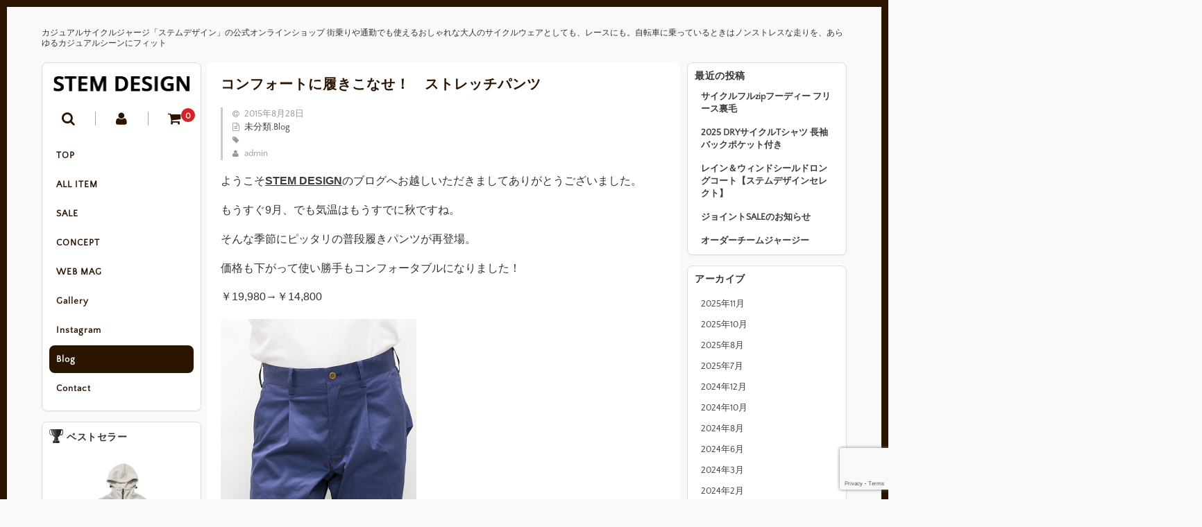

--- FILE ---
content_type: text/html; charset=UTF-8
request_url: https://www.stem-design.net/blog/1449
body_size: 18283
content:
<!DOCTYPE html>
<html dir="ltr" lang="ja" prefix="og: https://ogp.me/ns#">

<head>
	<meta charset="UTF-8" />
	<meta name="viewport" content="width=device-width, user-scalable=no">
	<meta name="format-detection" content="telephone=no"/>
	
	<link href='https://fonts.googleapis.com/css?family=Lora:400,700' rel='stylesheet' type='text/css'>	

	<title>コンフォートに履きこなせ！ ストレッチパンツ | カジュアルサイクルジャージのステムデザイン[公式]</title>

		<!-- All in One SEO 4.7.3 - aioseo.com -->
		<meta name="robots" content="max-image-preview:large" />
		<link rel="canonical" href="https://www.stem-design.net/blog/1449" />
		<meta name="generator" content="All in One SEO (AIOSEO) 4.7.3" />
		<meta property="og:locale" content="ja_JP" />
		<meta property="og:site_name" content="カジュアルサイクルジャージのステムデザイン[公式] | カジュアルサイクルジャージ「ステムデザイン」の公式オンラインショップ 街乗りや通勤でも使えるおしゃれな大人のサイクルウェアとしても、レースにも。自転車に乗っているときはノンストレスな走りを、あらゆるカジュアルシーンにフィット" />
		<meta property="og:type" content="article" />
		<meta property="og:title" content="コンフォートに履きこなせ！ ストレッチパンツ | カジュアルサイクルジャージのステムデザイン[公式]" />
		<meta property="og:url" content="https://www.stem-design.net/blog/1449" />
		<meta property="article:published_time" content="2015-08-28T06:30:00+00:00" />
		<meta property="article:modified_time" content="2016-11-24T07:12:50+00:00" />
		<meta name="twitter:card" content="summary" />
		<meta name="twitter:title" content="コンフォートに履きこなせ！ ストレッチパンツ | カジュアルサイクルジャージのステムデザイン[公式]" />
		<meta name="google" content="nositelinkssearchbox" />
		<script type="application/ld+json" class="aioseo-schema">
			{"@context":"https:\/\/schema.org","@graph":[{"@type":"Article","@id":"https:\/\/www.stem-design.net\/blog\/1449#article","name":"\u30b3\u30f3\u30d5\u30a9\u30fc\u30c8\u306b\u5c65\u304d\u3053\u306a\u305b\uff01 \u30b9\u30c8\u30ec\u30c3\u30c1\u30d1\u30f3\u30c4 | \u30ab\u30b8\u30e5\u30a2\u30eb\u30b5\u30a4\u30af\u30eb\u30b8\u30e3\u30fc\u30b8\u306e\u30b9\u30c6\u30e0\u30c7\u30b6\u30a4\u30f3[\u516c\u5f0f]","headline":"\u30b3\u30f3\u30d5\u30a9\u30fc\u30c8\u306b\u5c65\u304d\u3053\u306a\u305b\uff01\u3000\u30b9\u30c8\u30ec\u30c3\u30c1\u30d1\u30f3\u30c4","author":{"@id":"https:\/\/www.stem-design.net\/author\/admin#author"},"publisher":{"@id":"https:\/\/www.stem-design.net\/#organization"},"image":{"@type":"ImageObject","url":"https:\/\/www.stem-design.net\/wp-content\/uploads\/blog_import_582bba87af733.png","width":282,"height":664},"datePublished":"2015-08-28T15:30:00+09:00","dateModified":"2016-11-24T16:12:50+09:00","inLanguage":"ja","mainEntityOfPage":{"@id":"https:\/\/www.stem-design.net\/blog\/1449#webpage"},"isPartOf":{"@id":"https:\/\/www.stem-design.net\/blog\/1449#webpage"},"articleSection":"\u672a\u5206\u985e, Blog"},{"@type":"BreadcrumbList","@id":"https:\/\/www.stem-design.net\/blog\/1449#breadcrumblist","itemListElement":[{"@type":"ListItem","@id":"https:\/\/www.stem-design.net\/#listItem","position":1,"name":"\u5bb6","item":"https:\/\/www.stem-design.net\/","nextItem":"https:\/\/www.stem-design.net\/category\/blog#listItem"},{"@type":"ListItem","@id":"https:\/\/www.stem-design.net\/category\/blog#listItem","position":2,"name":"Blog","previousItem":"https:\/\/www.stem-design.net\/#listItem"}]},{"@type":"Organization","@id":"https:\/\/www.stem-design.net\/#organization","name":"\u30ab\u30b8\u30e5\u30a2\u30eb\u30b5\u30a4\u30af\u30eb\u30b8\u30e3\u30fc\u30b8\u306e\u30b9\u30c6\u30e0\u30c7\u30b6\u30a4\u30f3[\u516c\u5f0f]","description":"\u30ab\u30b8\u30e5\u30a2\u30eb\u30b5\u30a4\u30af\u30eb\u30b8\u30e3\u30fc\u30b8\u300c\u30b9\u30c6\u30e0\u30c7\u30b6\u30a4\u30f3\u300d\u306e\u516c\u5f0f\u30aa\u30f3\u30e9\u30a4\u30f3\u30b7\u30e7\u30c3\u30d7 \u8857\u4e57\u308a\u3084\u901a\u52e4\u3067\u3082\u4f7f\u3048\u308b\u304a\u3057\u3083\u308c\u306a\u5927\u4eba\u306e\u30b5\u30a4\u30af\u30eb\u30a6\u30a7\u30a2\u3068\u3057\u3066\u3082\u3001\u30ec\u30fc\u30b9\u306b\u3082\u3002\u81ea\u8ee2\u8eca\u306b\u4e57\u3063\u3066\u3044\u308b\u3068\u304d\u306f\u30ce\u30f3\u30b9\u30c8\u30ec\u30b9\u306a\u8d70\u308a\u3092\u3001\u3042\u3089\u3086\u308b\u30ab\u30b8\u30e5\u30a2\u30eb\u30b7\u30fc\u30f3\u306b\u30d5\u30a3\u30c3\u30c8","url":"https:\/\/www.stem-design.net\/"},{"@type":"Person","@id":"https:\/\/www.stem-design.net\/author\/admin#author","url":"https:\/\/www.stem-design.net\/author\/admin","name":"admin","image":{"@type":"ImageObject","@id":"https:\/\/www.stem-design.net\/blog\/1449#authorImage","url":"https:\/\/secure.gravatar.com\/avatar\/2b03196baecec3931b552148f8d70199?s=96&d=mm&r=g","width":96,"height":96,"caption":"admin"}},{"@type":"WebPage","@id":"https:\/\/www.stem-design.net\/blog\/1449#webpage","url":"https:\/\/www.stem-design.net\/blog\/1449","name":"\u30b3\u30f3\u30d5\u30a9\u30fc\u30c8\u306b\u5c65\u304d\u3053\u306a\u305b\uff01 \u30b9\u30c8\u30ec\u30c3\u30c1\u30d1\u30f3\u30c4 | \u30ab\u30b8\u30e5\u30a2\u30eb\u30b5\u30a4\u30af\u30eb\u30b8\u30e3\u30fc\u30b8\u306e\u30b9\u30c6\u30e0\u30c7\u30b6\u30a4\u30f3[\u516c\u5f0f]","inLanguage":"ja","isPartOf":{"@id":"https:\/\/www.stem-design.net\/#website"},"breadcrumb":{"@id":"https:\/\/www.stem-design.net\/blog\/1449#breadcrumblist"},"author":{"@id":"https:\/\/www.stem-design.net\/author\/admin#author"},"creator":{"@id":"https:\/\/www.stem-design.net\/author\/admin#author"},"image":{"@type":"ImageObject","url":"https:\/\/www.stem-design.net\/wp-content\/uploads\/blog_import_582bba87af733.png","@id":"https:\/\/www.stem-design.net\/blog\/1449\/#mainImage","width":282,"height":664},"primaryImageOfPage":{"@id":"https:\/\/www.stem-design.net\/blog\/1449#mainImage"},"datePublished":"2015-08-28T15:30:00+09:00","dateModified":"2016-11-24T16:12:50+09:00"},{"@type":"WebSite","@id":"https:\/\/www.stem-design.net\/#website","url":"https:\/\/www.stem-design.net\/","name":"\u30ab\u30b8\u30e5\u30a2\u30eb\u30b5\u30a4\u30af\u30eb\u30b8\u30e3\u30fc\u30b8\u306e\u30b9\u30c6\u30e0\u30c7\u30b6\u30a4\u30f3[\u516c\u5f0f]","description":"\u30ab\u30b8\u30e5\u30a2\u30eb\u30b5\u30a4\u30af\u30eb\u30b8\u30e3\u30fc\u30b8\u300c\u30b9\u30c6\u30e0\u30c7\u30b6\u30a4\u30f3\u300d\u306e\u516c\u5f0f\u30aa\u30f3\u30e9\u30a4\u30f3\u30b7\u30e7\u30c3\u30d7 \u8857\u4e57\u308a\u3084\u901a\u52e4\u3067\u3082\u4f7f\u3048\u308b\u304a\u3057\u3083\u308c\u306a\u5927\u4eba\u306e\u30b5\u30a4\u30af\u30eb\u30a6\u30a7\u30a2\u3068\u3057\u3066\u3082\u3001\u30ec\u30fc\u30b9\u306b\u3082\u3002\u81ea\u8ee2\u8eca\u306b\u4e57\u3063\u3066\u3044\u308b\u3068\u304d\u306f\u30ce\u30f3\u30b9\u30c8\u30ec\u30b9\u306a\u8d70\u308a\u3092\u3001\u3042\u3089\u3086\u308b\u30ab\u30b8\u30e5\u30a2\u30eb\u30b7\u30fc\u30f3\u306b\u30d5\u30a3\u30c3\u30c8","inLanguage":"ja","publisher":{"@id":"https:\/\/www.stem-design.net\/#organization"}}]}
		</script>
		<!-- All in One SEO -->

<link rel="alternate" type="application/rss+xml" title="カジュアルサイクルジャージのステムデザイン[公式] &raquo; コンフォートに履きこなせ！　ストレッチパンツ のコメントのフィード" href="https://www.stem-design.net/blog/1449/feed" />
		<!-- This site uses the Google Analytics by MonsterInsights plugin v9.9.0 - Using Analytics tracking - https://www.monsterinsights.com/ -->
		<!-- Note: MonsterInsights is not currently configured on this site. The site owner needs to authenticate with Google Analytics in the MonsterInsights settings panel. -->
					<!-- No tracking code set -->
				<!-- / Google Analytics by MonsterInsights -->
		<script type="text/javascript">
/* <![CDATA[ */
window._wpemojiSettings = {"baseUrl":"https:\/\/s.w.org\/images\/core\/emoji\/15.0.3\/72x72\/","ext":".png","svgUrl":"https:\/\/s.w.org\/images\/core\/emoji\/15.0.3\/svg\/","svgExt":".svg","source":{"concatemoji":"https:\/\/www.stem-design.net\/wp-includes\/js\/wp-emoji-release.min.js?ver=ba044f1af4ff3234bce4a5f2a16064bc"}};
/*! This file is auto-generated */
!function(i,n){var o,s,e;function c(e){try{var t={supportTests:e,timestamp:(new Date).valueOf()};sessionStorage.setItem(o,JSON.stringify(t))}catch(e){}}function p(e,t,n){e.clearRect(0,0,e.canvas.width,e.canvas.height),e.fillText(t,0,0);var t=new Uint32Array(e.getImageData(0,0,e.canvas.width,e.canvas.height).data),r=(e.clearRect(0,0,e.canvas.width,e.canvas.height),e.fillText(n,0,0),new Uint32Array(e.getImageData(0,0,e.canvas.width,e.canvas.height).data));return t.every(function(e,t){return e===r[t]})}function u(e,t,n){switch(t){case"flag":return n(e,"\ud83c\udff3\ufe0f\u200d\u26a7\ufe0f","\ud83c\udff3\ufe0f\u200b\u26a7\ufe0f")?!1:!n(e,"\ud83c\uddfa\ud83c\uddf3","\ud83c\uddfa\u200b\ud83c\uddf3")&&!n(e,"\ud83c\udff4\udb40\udc67\udb40\udc62\udb40\udc65\udb40\udc6e\udb40\udc67\udb40\udc7f","\ud83c\udff4\u200b\udb40\udc67\u200b\udb40\udc62\u200b\udb40\udc65\u200b\udb40\udc6e\u200b\udb40\udc67\u200b\udb40\udc7f");case"emoji":return!n(e,"\ud83d\udc26\u200d\u2b1b","\ud83d\udc26\u200b\u2b1b")}return!1}function f(e,t,n){var r="undefined"!=typeof WorkerGlobalScope&&self instanceof WorkerGlobalScope?new OffscreenCanvas(300,150):i.createElement("canvas"),a=r.getContext("2d",{willReadFrequently:!0}),o=(a.textBaseline="top",a.font="600 32px Arial",{});return e.forEach(function(e){o[e]=t(a,e,n)}),o}function t(e){var t=i.createElement("script");t.src=e,t.defer=!0,i.head.appendChild(t)}"undefined"!=typeof Promise&&(o="wpEmojiSettingsSupports",s=["flag","emoji"],n.supports={everything:!0,everythingExceptFlag:!0},e=new Promise(function(e){i.addEventListener("DOMContentLoaded",e,{once:!0})}),new Promise(function(t){var n=function(){try{var e=JSON.parse(sessionStorage.getItem(o));if("object"==typeof e&&"number"==typeof e.timestamp&&(new Date).valueOf()<e.timestamp+604800&&"object"==typeof e.supportTests)return e.supportTests}catch(e){}return null}();if(!n){if("undefined"!=typeof Worker&&"undefined"!=typeof OffscreenCanvas&&"undefined"!=typeof URL&&URL.createObjectURL&&"undefined"!=typeof Blob)try{var e="postMessage("+f.toString()+"("+[JSON.stringify(s),u.toString(),p.toString()].join(",")+"));",r=new Blob([e],{type:"text/javascript"}),a=new Worker(URL.createObjectURL(r),{name:"wpTestEmojiSupports"});return void(a.onmessage=function(e){c(n=e.data),a.terminate(),t(n)})}catch(e){}c(n=f(s,u,p))}t(n)}).then(function(e){for(var t in e)n.supports[t]=e[t],n.supports.everything=n.supports.everything&&n.supports[t],"flag"!==t&&(n.supports.everythingExceptFlag=n.supports.everythingExceptFlag&&n.supports[t]);n.supports.everythingExceptFlag=n.supports.everythingExceptFlag&&!n.supports.flag,n.DOMReady=!1,n.readyCallback=function(){n.DOMReady=!0}}).then(function(){return e}).then(function(){var e;n.supports.everything||(n.readyCallback(),(e=n.source||{}).concatemoji?t(e.concatemoji):e.wpemoji&&e.twemoji&&(t(e.twemoji),t(e.wpemoji)))}))}((window,document),window._wpemojiSettings);
/* ]]> */
</script>
<link rel='stylesheet' id='wpfp-css' href='https://www.stem-design.net/wp-content/plugins/wp-favorite-posts/wpfp.css' type='text/css' />
<link rel='stylesheet' id='parent-style-css' href='https://www.stem-design.net/wp-content/themes/welcart_basic/style.css?ver=ba044f1af4ff3234bce4a5f2a16064bc' type='text/css' media='all' />
<link rel='stylesheet' id='parent-welcart-style-css' href='https://www.stem-design.net/wp-content/themes/welcart_basic/usces_cart.css?ver=1.0' type='text/css' media='all' />
<link rel='stylesheet' id='parent-widget_cart-css' href='https://www.stem-design.net/wp-content/themes/welcart_basic/wcex_widget_cart.css?ver=1.0' type='text/css' media='all' />
<link rel='stylesheet' id='parent-sku_select-css' href='https://www.stem-design.net/wp-content/themes/welcart_basic/wcex_sku_select.css?ver=1.0' type='text/css' media='all' />
<style id='wp-emoji-styles-inline-css' type='text/css'>

	img.wp-smiley, img.emoji {
		display: inline !important;
		border: none !important;
		box-shadow: none !important;
		height: 1em !important;
		width: 1em !important;
		margin: 0 0.07em !important;
		vertical-align: -0.1em !important;
		background: none !important;
		padding: 0 !important;
	}
</style>
<link rel='stylesheet' id='wp-block-library-css' href='https://www.stem-design.net/wp-includes/css/dist/block-library/style.min.css?ver=ba044f1af4ff3234bce4a5f2a16064bc' type='text/css' media='all' />
<style id='classic-theme-styles-inline-css' type='text/css'>
/*! This file is auto-generated */
.wp-block-button__link{color:#fff;background-color:#32373c;border-radius:9999px;box-shadow:none;text-decoration:none;padding:calc(.667em + 2px) calc(1.333em + 2px);font-size:1.125em}.wp-block-file__button{background:#32373c;color:#fff;text-decoration:none}
</style>
<style id='global-styles-inline-css' type='text/css'>
:root{--wp--preset--aspect-ratio--square: 1;--wp--preset--aspect-ratio--4-3: 4/3;--wp--preset--aspect-ratio--3-4: 3/4;--wp--preset--aspect-ratio--3-2: 3/2;--wp--preset--aspect-ratio--2-3: 2/3;--wp--preset--aspect-ratio--16-9: 16/9;--wp--preset--aspect-ratio--9-16: 9/16;--wp--preset--color--black: #000000;--wp--preset--color--cyan-bluish-gray: #abb8c3;--wp--preset--color--white: #ffffff;--wp--preset--color--pale-pink: #f78da7;--wp--preset--color--vivid-red: #cf2e2e;--wp--preset--color--luminous-vivid-orange: #ff6900;--wp--preset--color--luminous-vivid-amber: #fcb900;--wp--preset--color--light-green-cyan: #7bdcb5;--wp--preset--color--vivid-green-cyan: #00d084;--wp--preset--color--pale-cyan-blue: #8ed1fc;--wp--preset--color--vivid-cyan-blue: #0693e3;--wp--preset--color--vivid-purple: #9b51e0;--wp--preset--gradient--vivid-cyan-blue-to-vivid-purple: linear-gradient(135deg,rgba(6,147,227,1) 0%,rgb(155,81,224) 100%);--wp--preset--gradient--light-green-cyan-to-vivid-green-cyan: linear-gradient(135deg,rgb(122,220,180) 0%,rgb(0,208,130) 100%);--wp--preset--gradient--luminous-vivid-amber-to-luminous-vivid-orange: linear-gradient(135deg,rgba(252,185,0,1) 0%,rgba(255,105,0,1) 100%);--wp--preset--gradient--luminous-vivid-orange-to-vivid-red: linear-gradient(135deg,rgba(255,105,0,1) 0%,rgb(207,46,46) 100%);--wp--preset--gradient--very-light-gray-to-cyan-bluish-gray: linear-gradient(135deg,rgb(238,238,238) 0%,rgb(169,184,195) 100%);--wp--preset--gradient--cool-to-warm-spectrum: linear-gradient(135deg,rgb(74,234,220) 0%,rgb(151,120,209) 20%,rgb(207,42,186) 40%,rgb(238,44,130) 60%,rgb(251,105,98) 80%,rgb(254,248,76) 100%);--wp--preset--gradient--blush-light-purple: linear-gradient(135deg,rgb(255,206,236) 0%,rgb(152,150,240) 100%);--wp--preset--gradient--blush-bordeaux: linear-gradient(135deg,rgb(254,205,165) 0%,rgb(254,45,45) 50%,rgb(107,0,62) 100%);--wp--preset--gradient--luminous-dusk: linear-gradient(135deg,rgb(255,203,112) 0%,rgb(199,81,192) 50%,rgb(65,88,208) 100%);--wp--preset--gradient--pale-ocean: linear-gradient(135deg,rgb(255,245,203) 0%,rgb(182,227,212) 50%,rgb(51,167,181) 100%);--wp--preset--gradient--electric-grass: linear-gradient(135deg,rgb(202,248,128) 0%,rgb(113,206,126) 100%);--wp--preset--gradient--midnight: linear-gradient(135deg,rgb(2,3,129) 0%,rgb(40,116,252) 100%);--wp--preset--font-size--small: 13px;--wp--preset--font-size--medium: 20px;--wp--preset--font-size--large: 36px;--wp--preset--font-size--x-large: 42px;--wp--preset--spacing--20: 0.44rem;--wp--preset--spacing--30: 0.67rem;--wp--preset--spacing--40: 1rem;--wp--preset--spacing--50: 1.5rem;--wp--preset--spacing--60: 2.25rem;--wp--preset--spacing--70: 3.38rem;--wp--preset--spacing--80: 5.06rem;--wp--preset--shadow--natural: 6px 6px 9px rgba(0, 0, 0, 0.2);--wp--preset--shadow--deep: 12px 12px 50px rgba(0, 0, 0, 0.4);--wp--preset--shadow--sharp: 6px 6px 0px rgba(0, 0, 0, 0.2);--wp--preset--shadow--outlined: 6px 6px 0px -3px rgba(255, 255, 255, 1), 6px 6px rgba(0, 0, 0, 1);--wp--preset--shadow--crisp: 6px 6px 0px rgba(0, 0, 0, 1);}:where(.is-layout-flex){gap: 0.5em;}:where(.is-layout-grid){gap: 0.5em;}body .is-layout-flex{display: flex;}.is-layout-flex{flex-wrap: wrap;align-items: center;}.is-layout-flex > :is(*, div){margin: 0;}body .is-layout-grid{display: grid;}.is-layout-grid > :is(*, div){margin: 0;}:where(.wp-block-columns.is-layout-flex){gap: 2em;}:where(.wp-block-columns.is-layout-grid){gap: 2em;}:where(.wp-block-post-template.is-layout-flex){gap: 1.25em;}:where(.wp-block-post-template.is-layout-grid){gap: 1.25em;}.has-black-color{color: var(--wp--preset--color--black) !important;}.has-cyan-bluish-gray-color{color: var(--wp--preset--color--cyan-bluish-gray) !important;}.has-white-color{color: var(--wp--preset--color--white) !important;}.has-pale-pink-color{color: var(--wp--preset--color--pale-pink) !important;}.has-vivid-red-color{color: var(--wp--preset--color--vivid-red) !important;}.has-luminous-vivid-orange-color{color: var(--wp--preset--color--luminous-vivid-orange) !important;}.has-luminous-vivid-amber-color{color: var(--wp--preset--color--luminous-vivid-amber) !important;}.has-light-green-cyan-color{color: var(--wp--preset--color--light-green-cyan) !important;}.has-vivid-green-cyan-color{color: var(--wp--preset--color--vivid-green-cyan) !important;}.has-pale-cyan-blue-color{color: var(--wp--preset--color--pale-cyan-blue) !important;}.has-vivid-cyan-blue-color{color: var(--wp--preset--color--vivid-cyan-blue) !important;}.has-vivid-purple-color{color: var(--wp--preset--color--vivid-purple) !important;}.has-black-background-color{background-color: var(--wp--preset--color--black) !important;}.has-cyan-bluish-gray-background-color{background-color: var(--wp--preset--color--cyan-bluish-gray) !important;}.has-white-background-color{background-color: var(--wp--preset--color--white) !important;}.has-pale-pink-background-color{background-color: var(--wp--preset--color--pale-pink) !important;}.has-vivid-red-background-color{background-color: var(--wp--preset--color--vivid-red) !important;}.has-luminous-vivid-orange-background-color{background-color: var(--wp--preset--color--luminous-vivid-orange) !important;}.has-luminous-vivid-amber-background-color{background-color: var(--wp--preset--color--luminous-vivid-amber) !important;}.has-light-green-cyan-background-color{background-color: var(--wp--preset--color--light-green-cyan) !important;}.has-vivid-green-cyan-background-color{background-color: var(--wp--preset--color--vivid-green-cyan) !important;}.has-pale-cyan-blue-background-color{background-color: var(--wp--preset--color--pale-cyan-blue) !important;}.has-vivid-cyan-blue-background-color{background-color: var(--wp--preset--color--vivid-cyan-blue) !important;}.has-vivid-purple-background-color{background-color: var(--wp--preset--color--vivid-purple) !important;}.has-black-border-color{border-color: var(--wp--preset--color--black) !important;}.has-cyan-bluish-gray-border-color{border-color: var(--wp--preset--color--cyan-bluish-gray) !important;}.has-white-border-color{border-color: var(--wp--preset--color--white) !important;}.has-pale-pink-border-color{border-color: var(--wp--preset--color--pale-pink) !important;}.has-vivid-red-border-color{border-color: var(--wp--preset--color--vivid-red) !important;}.has-luminous-vivid-orange-border-color{border-color: var(--wp--preset--color--luminous-vivid-orange) !important;}.has-luminous-vivid-amber-border-color{border-color: var(--wp--preset--color--luminous-vivid-amber) !important;}.has-light-green-cyan-border-color{border-color: var(--wp--preset--color--light-green-cyan) !important;}.has-vivid-green-cyan-border-color{border-color: var(--wp--preset--color--vivid-green-cyan) !important;}.has-pale-cyan-blue-border-color{border-color: var(--wp--preset--color--pale-cyan-blue) !important;}.has-vivid-cyan-blue-border-color{border-color: var(--wp--preset--color--vivid-cyan-blue) !important;}.has-vivid-purple-border-color{border-color: var(--wp--preset--color--vivid-purple) !important;}.has-vivid-cyan-blue-to-vivid-purple-gradient-background{background: var(--wp--preset--gradient--vivid-cyan-blue-to-vivid-purple) !important;}.has-light-green-cyan-to-vivid-green-cyan-gradient-background{background: var(--wp--preset--gradient--light-green-cyan-to-vivid-green-cyan) !important;}.has-luminous-vivid-amber-to-luminous-vivid-orange-gradient-background{background: var(--wp--preset--gradient--luminous-vivid-amber-to-luminous-vivid-orange) !important;}.has-luminous-vivid-orange-to-vivid-red-gradient-background{background: var(--wp--preset--gradient--luminous-vivid-orange-to-vivid-red) !important;}.has-very-light-gray-to-cyan-bluish-gray-gradient-background{background: var(--wp--preset--gradient--very-light-gray-to-cyan-bluish-gray) !important;}.has-cool-to-warm-spectrum-gradient-background{background: var(--wp--preset--gradient--cool-to-warm-spectrum) !important;}.has-blush-light-purple-gradient-background{background: var(--wp--preset--gradient--blush-light-purple) !important;}.has-blush-bordeaux-gradient-background{background: var(--wp--preset--gradient--blush-bordeaux) !important;}.has-luminous-dusk-gradient-background{background: var(--wp--preset--gradient--luminous-dusk) !important;}.has-pale-ocean-gradient-background{background: var(--wp--preset--gradient--pale-ocean) !important;}.has-electric-grass-gradient-background{background: var(--wp--preset--gradient--electric-grass) !important;}.has-midnight-gradient-background{background: var(--wp--preset--gradient--midnight) !important;}.has-small-font-size{font-size: var(--wp--preset--font-size--small) !important;}.has-medium-font-size{font-size: var(--wp--preset--font-size--medium) !important;}.has-large-font-size{font-size: var(--wp--preset--font-size--large) !important;}.has-x-large-font-size{font-size: var(--wp--preset--font-size--x-large) !important;}
:where(.wp-block-post-template.is-layout-flex){gap: 1.25em;}:where(.wp-block-post-template.is-layout-grid){gap: 1.25em;}
:where(.wp-block-columns.is-layout-flex){gap: 2em;}:where(.wp-block-columns.is-layout-grid){gap: 2em;}
:root :where(.wp-block-pullquote){font-size: 1.5em;line-height: 1.6;}
</style>
<link rel='stylesheet' id='contact-form-7-css' href='https://www.stem-design.net/wp-content/plugins/contact-form-7/includes/css/styles.css?ver=5.9.8' type='text/css' media='all' />
<link rel='stylesheet' id='slick-style-css' href='https://www.stem-design.net/wp-content/themes/welcart_basic-square/css/slick.css?ver=1.0' type='text/css' media='all' />
<link rel='stylesheet' id='slick-theme-style-css' href='https://www.stem-design.net/wp-content/themes/welcart_basic-square/css/slick-theme.css?ver=1.0' type='text/css' media='all' />
<link rel='stylesheet' id='wc-basic-style-css' href='https://www.stem-design.net/wp-content/themes/welcart_basic-square/style.css?ver=1.7.7' type='text/css' media='all' />
<link rel='stylesheet' id='font-awesome-css' href='https://www.stem-design.net/wp-content/themes/welcart_basic/font-awesome/font-awesome.min.css?ver=1.0' type='text/css' media='all' />
<link rel='stylesheet' id='luminous-basic-css-css' href='https://www.stem-design.net/wp-content/themes/welcart_basic/css/luminous-basic.css?ver=1.0' type='text/css' media='all' />
<link rel='stylesheet' id='wcex_widgetcart_style-css' href='https://www.stem-design.net/wp-content/themes/welcart_basic-square/wcex_widget_cart.css?ver=ba044f1af4ff3234bce4a5f2a16064bc' type='text/css' media='all' />
<link rel='stylesheet' id='usces_default_css-css' href='https://www.stem-design.net/wp-content/plugins/usc-e-shop/css/usces_default.css?ver=2.11.25.2511121' type='text/css' media='all' />
<link rel='stylesheet' id='dashicons-css' href='https://www.stem-design.net/wp-includes/css/dashicons.min.css?ver=ba044f1af4ff3234bce4a5f2a16064bc' type='text/css' media='all' />
<link rel='stylesheet' id='theme_cart_css-css' href='https://www.stem-design.net/wp-content/themes/welcart_basic-square/usces_cart.css?ver=2.11.25.2511121' type='text/css' media='all' />
<!--n2css--><!--n2js--><script type="text/javascript" src="https://www.stem-design.net/wp-includes/js/jquery/jquery.min.js?ver=3.7.1" id="jquery-core-js"></script>
<script type="text/javascript" src="https://www.stem-design.net/wp-includes/js/jquery/jquery-migrate.min.js?ver=3.4.1" id="jquery-migrate-js"></script>
<script type="text/javascript" src="https://www.stem-design.net/wp-content/themes/welcart_basic-square/js/scrollreveal.js?ver=1.0" id="scrollreveal-js"></script>
<script type="text/javascript" src="https://www.stem-design.net/wp-content/themes/welcart_basic-square/js/wcct_scrollreveal.js?ver=1.0" id="wcct_scrollreveal-js"></script>
<script type="text/javascript" src="https://www.stem-design.net/wp-content/themes/welcart_basic-square/js/masonry.pkgd.min.js?ver=1.0" id="masonry_pkgd-js"></script>
<script type="text/javascript" src="https://www.stem-design.net/wp-content/themes/welcart_basic-square/js/wcct-masonry.js?ver=1.0" id="wcct_masonry-js"></script>
<script type="text/javascript" src="https://www.stem-design.net/wp-content/themes/welcart_basic-square/js/wcct-menu.js?ver=1.0" id="wcct-menu-js"></script>
<script type="text/javascript" src="https://www.stem-design.net/wp-content/themes/welcart_basic-square/js/slick.min.js?ver=1.0" id="slick-js-js"></script>
<script type="text/javascript" src="https://www.stem-design.net/wp-content/themes/welcart_basic-square/js/wcct-slick.js?ver=1.0" id="wcct-slick-js-js"></script>
<script type="text/javascript" src="https://www.stem-design.net/wp-content/themes/welcart_basic/js/front-customized.js?ver=1.0" id="wc-basic-js-js"></script>
<script type="text/javascript" src="https://www.stem-design.net/wp-content/plugins/wp-favorite-posts/script.js?ver=1.6.8" id="wp-favorite-posts-js"></script>
<link rel="https://api.w.org/" href="https://www.stem-design.net/wp-json/" /><link rel="alternate" title="JSON" type="application/json" href="https://www.stem-design.net/wp-json/wp/v2/posts/1449" /><link rel="EditURI" type="application/rsd+xml" title="RSD" href="https://www.stem-design.net/xmlrpc.php?rsd" />

<link rel='shortlink' href='https://www.stem-design.net/?p=1449' />
<link rel="alternate" title="oEmbed (JSON)" type="application/json+oembed" href="https://www.stem-design.net/wp-json/oembed/1.0/embed?url=https%3A%2F%2Fwww.stem-design.net%2Fblog%2F1449" />
<link rel="alternate" title="oEmbed (XML)" type="text/xml+oembed" href="https://www.stem-design.net/wp-json/oembed/1.0/embed?url=https%3A%2F%2Fwww.stem-design.net%2Fblog%2F1449&#038;format=xml" />
<noscript><style>.lazyload[data-src]{display:none !important;}</style></noscript><style>.lazyload{background-image:none !important;}.lazyload:before{background-image:none !important;}</style><style type="text/css" id="custom-background-css">
body.custom-background { background-color: #f9f9f9; }
</style>
	<script type='text/javascript'>
		/* <![CDATA[ */
			wcwc_cssObj = {
			'display': 'block', 
			'left': (jQuery(window).width()/2 - 100) + 'px', 
			'top': (jQuery(window).height()/2 - 40) + 'px', 
			'position': 'fixed'
			};
		/* ]]> */
		</script><link rel="icon" href="https://www.stem-design.net/wp-content/uploads/2016/10/cropped-b_s130logo-150x150.png" sizes="32x32" />
<link rel="icon" href="https://www.stem-design.net/wp-content/uploads/2016/10/cropped-b_s130logo-300x300.png" sizes="192x192" />
<link rel="apple-touch-icon" href="https://www.stem-design.net/wp-content/uploads/2016/10/cropped-b_s130logo-300x300.png" />
<meta name="msapplication-TileImage" content="https://www.stem-design.net/wp-content/uploads/2016/10/cropped-b_s130logo-300x300.png" />
		<style type="text/css" id="wp-custom-css">
			.item-description .profile {
  background-color: #fff; /* 背景色 */
  padding: 20px;
	margin: 2rem auto;
  display: flex;
  border: solid 3px #eaedf2; /* 枠線の種類、太さ、色 */
}
.item-description .profile_image {
  text-align: center;
  padding-right: 14px;
}
.item-description .profile_image img {
  max-width: 80px;
  border-radius: 100%;
}
.item-description .profile_text_name {
  font-weight: bold;
  margin: 6px 0;
}
.item-description .profile_text_description {
  font-size: .8em;
  margin: 0;
}
@media screen and (max-width:480px) {
  .item-description .profile {
    display: block;
  }
  .item-description .profile_image {
    padding-right: 0;
  }
  .item-description .profile_image img {
    max-width: 120px;
  }
  .item-description .profile_text_name {
    text-align: center;
    margin-top: 6px;
  }
}		</style>
		</head>

<body class="post-template-default single single-post postid-1449 single-format-standard custom-background">

		
	<div id="wrapper" class="display-desc">	

				<p class="site-description">カジュアルサイクルジャージ「ステムデザイン」の公式オンラインショップ 街乗りや通勤でも使えるおしゃれな大人のサイクルウェアとしても、レースにも。自転車に乗っているときはノンストレスな走りを、あらゆるカジュアルシーンにフィット</p>
				
		<header id="masthead" class="site-header" role="banner">

						<div class="site-title">
				<a href="https://www.stem-design.net/" title="カジュアルサイクルジャージのステムデザイン[公式]" rel="home">
											<img src="[data-uri]" alt="カジュアルサイクルジャージのステムデザイン[公式]" data-src="https://www.stem-design.net/wp-content/uploads/2016/10/stem_logo.png" decoding="async" class="lazyload" data-eio-rwidth="200" data-eio-rheight="30"><noscript><img src="https://www.stem-design.net/wp-content/uploads/2016/10/stem_logo.png" alt="カジュアルサイクルジャージのステムデザイン[公式]" data-eio="l"></noscript>
						
				</a>
			</div>

			
				<div class="incart-btn">
											<i class="fa fa-shopping-cart widget-cart"></i><span class="total-quant" id="widgetcart-total-quant">0</span>

						<div class="view-cart">
							<ul class="wcex_widgetcart_body ucart_widget_body">
								<li>
																		<div id="wgct_row">
										<div class="empty_cart">只今、カートに商品はございません。</div><table class="widgetcart_rows"><tr><th colspan="4" class="footer">(カゴの商品数:0種類、合計数:0)</th></tr></table>
	<script type="text/javascript">
		jQuery("#widgetcart-total-quant").html("0");
	</script>									</div>
								</li>
							</ul>
						</div><!-- .view-cart -->
						<div id="wgct_alert"></div>
									</div>

				<div class="menu-bar">
					<a class="menu-trigger">
						<span></span>
						<span></span>
						<span></span>
					</a>
				</div>

				<div id="mobile-menu">
					<div class="in">
						<div class="snav">
							<div class="search-box">
								<i class="fa fa-search"></i>
								<form role="search" method="get" action="https://www.stem-design.net/" >
		<div class="s-box">
			<input type="text" value="" name="s" id="head-s-text" class="search-text" />
			<input type="submit" id="head-s-submit" class="searchsubmit" value="&#xf002;" />
		</div>
	</form>							</div>

															<div class="membership">
									<i class="fa fa-user"></i>
									<ul class="cf">
																															<li>ゲスト</li>
											<li><a href="https://www.stem-design.net/usces-member?usces_page=login" class="usces_login_a">ログイン</a></li>
											<li><a href="https://www.stem-design.net/usces-member?usces_page=newmember">新規会員登録</a></li>
																													</ul>
								</div>
													</div><!-- .sub-nav -->

						<nav id="site-navigation" class="main-navigation" role="navigation">
							<div class="nav-menu-open"><ul id="menu-header_menu" class="header-nav-container cf"><li id="menu-item-118" class="menu-item menu-item-type-custom menu-item-object-custom menu-item-home menu-item-118"><a href="https://www.stem-design.net/">TOP</a></li>
<li id="menu-item-119" class="menu-item menu-item-type-taxonomy menu-item-object-category menu-item-has-children menu-item-119"><a href="https://www.stem-design.net/category/item">ALL ITEM</a>
<ul class="sub-menu">
	<li id="menu-item-127" class="menu-item menu-item-type-taxonomy menu-item-object-category menu-item-127"><a href="https://www.stem-design.net/category/item/itemnew">新商品</a></li>
	<li id="menu-item-120" class="menu-item menu-item-type-taxonomy menu-item-object-category menu-item-120"><a href="https://www.stem-design.net/category/item/itemreco">オススメ商品</a></li>
	<li id="menu-item-125" class="menu-item menu-item-type-taxonomy menu-item-object-category menu-item-125"><a href="https://www.stem-design.net/category/item/itemgenre/tops">トップス</a></li>
	<li id="menu-item-126" class="menu-item menu-item-type-taxonomy menu-item-object-category menu-item-126"><a href="https://www.stem-design.net/category/item/itemgenre/bottoms">ボトムス</a></li>
	<li id="menu-item-123" class="menu-item menu-item-type-taxonomy menu-item-object-category menu-item-123"><a href="https://www.stem-design.net/category/item/itemgenre/outerwear">ジャケット/アウター</a></li>
	<li id="menu-item-122" class="menu-item menu-item-type-taxonomy menu-item-object-category menu-item-122"><a href="https://www.stem-design.net/category/item/itemgenre/cycle-suits">サイクルスーツ</a></li>
	<li id="menu-item-121" class="menu-item menu-item-type-taxonomy menu-item-object-category menu-item-121"><a href="https://www.stem-design.net/category/item/itemgenre/cycle-goods">サイクルグッズ</a></li>
	<li id="menu-item-124" class="menu-item menu-item-type-taxonomy menu-item-object-category menu-item-124"><a href="https://www.stem-design.net/category/item/itemgenre/tweed">ツゥイードシリーズ</a></li>
</ul>
</li>
<li id="menu-item-2558" class="menu-item menu-item-type-taxonomy menu-item-object-category menu-item-2558"><a href="https://www.stem-design.net/category/item/sale">SALE</a></li>
<li id="menu-item-250" class="menu-item menu-item-type-post_type menu-item-object-page menu-item-250"><a href="https://www.stem-design.net/concept">CONCEPT</a></li>
<li id="menu-item-169" class="menu-item menu-item-type-post_type menu-item-object-page menu-item-has-children menu-item-169"><a href="https://www.stem-design.net/webmag">WEB MAG</a>
<ul class="sub-menu">
	<li id="menu-item-6195" class="menu-item menu-item-type-post_type menu-item-object-page menu-item-6195"><a href="https://www.stem-design.net/webmag/vol9">WEB MAG Vol9.</a></li>
	<li id="menu-item-4761" class="menu-item menu-item-type-post_type menu-item-object-page menu-item-4761"><a href="https://www.stem-design.net/webmag/vol8">WEB MAG Vol8.</a></li>
	<li id="menu-item-4631" class="menu-item menu-item-type-post_type menu-item-object-page menu-item-4631"><a href="https://www.stem-design.net/webmag/vol7">WEB MAG Vol7.</a></li>
	<li id="menu-item-161" class="menu-item menu-item-type-post_type menu-item-object-page menu-item-161"><a href="https://www.stem-design.net/webmag/vol6">WEB MAG Vol6.</a></li>
	<li id="menu-item-187" class="menu-item menu-item-type-post_type menu-item-object-page menu-item-187"><a href="https://www.stem-design.net/webmag/vol5">WEB MAG Vol5.</a></li>
	<li id="menu-item-233" class="menu-item menu-item-type-post_type menu-item-object-page menu-item-233"><a href="https://www.stem-design.net/webmag/vol4">WEB MAG Vol4.</a></li>
	<li id="menu-item-232" class="menu-item menu-item-type-post_type menu-item-object-page menu-item-232"><a href="https://www.stem-design.net/webmag/vol3">WEB MAG Vol3.</a></li>
	<li id="menu-item-231" class="menu-item menu-item-type-post_type menu-item-object-page menu-item-231"><a href="https://www.stem-design.net/webmag/vol2">WEB MAG Vol2.</a></li>
	<li id="menu-item-230" class="menu-item menu-item-type-post_type menu-item-object-page menu-item-230"><a href="https://www.stem-design.net/webmag/vol1">WEB MAG Vol1.</a></li>
</ul>
</li>
<li id="menu-item-3555" class="menu-item menu-item-type-post_type menu-item-object-page menu-item-3555"><a href="https://www.stem-design.net/gallery">Gallery</a></li>
<li id="menu-item-235" class="menu-item menu-item-type-custom menu-item-object-custom menu-item-235"><a href="https://www.instagram.com/stem_design/">Instagram</a></li>
<li id="menu-item-114" class="menu-item menu-item-type-taxonomy menu-item-object-category current-post-ancestor current-menu-parent current-post-parent menu-item-114"><a href="https://www.stem-design.net/category/blog">Blog</a></li>
<li id="menu-item-2183" class="menu-item menu-item-type-post_type menu-item-object-page menu-item-2183"><a href="https://www.stem-design.net/contact">Contact</a></li>
</ul></div>						</nav><!-- #site-navigation -->

					</div><!-- .in -->
				</div><!-- #mobile-menu -->

							
	
		</header><!-- #masthead -->


			
		<div id="main" class="cf three-column">
		
<style>
    @media screen and (min-width: 46.25em) {
    .column {
    margin-bottom: 20px;
    width: calc( 100% - 240px );
    }
    }
    
    </style>
    

	<div id="primary" class="site-content">
		<div id="content" class="cf" role="main">
		
			<div class="column-wrap">

				<div class="column">
			
									
					
<article class="post-1449 post type-post status-publish format-standard has-post-thumbnail category-1 category-blog" id="post-1449">

	

	<div class="entry-box">

		<h2 class="entry-title"><span itemprop="headline">コンフォートに履きこなせ！　ストレッチパンツ</span></h2>
		
					<div class="entry-meta">
				<span class="date"><time>2015年8月28日</time></span>
				<span class="cat"><a href="https://www.stem-design.net/category/%e6%9c%aa%e5%88%86%e9%a1%9e" rel="category tag">未分類</a>,<a href="https://www.stem-design.net/category/blog" rel="category tag">Blog</a></span>
				<span class="tag"></span>
				<span class="author">admin</span>
			</div>
			
		<div class="entry-content">
			<div class='wiki'>ようこそ<a href="http://www.stem-design.net" target=_blank><b>STEM DESIGN</b></a>のブログへお越しいただきましてありがとうございました。</div>
<p></p>
<div class='wiki'>もうすぐ9月、でも気温はもうすでに秋ですね。</div>
<p></p>
<div class='wiki'>そんな季節にピッタリの普段履きパンツが再登場。</div>
<p></p>
<div class='wiki'>価格も下がって使い勝手もコンフォータブルになりました！</div>
<p></p>
<div class='wiki'>￥19,980→￥14,800</div>
<p></p>
<div class='wiki'><a href="https://www.stem-design.net/wp-content/uploads/blog_import_582bba87af733.png"><img decoding="async" src="[data-uri]" data-src="https://www.stem-design.net/wp-content/uploads/blog_import_582bba87af733.png" class="lazyload" data-eio-rwidth="282" data-eio-rheight="664" /><noscript><img decoding="async" src="https://www.stem-design.net/wp-content/uploads/blog_import_582bba87af733.png" data-eio="l" /></noscript></a></p>
</div>
<p></p>
<div class='wiki'><a href="https://www.stem-design.net/wp-content/uploads/blog_import_582bba89f40ec.jpeg"><img decoding="async" src="[data-uri]" width="560" data-src="https://www.stem-design.net/wp-content/uploads/blog_import_582bba89f40ec.jpeg" class="lazyload" data-eio-rwidth="560" data-eio-rheight="373" /><noscript><img decoding="async" src="https://www.stem-design.net/wp-content/uploads/blog_import_582bba89f40ec.jpeg" width="560" data-eio="l" /></noscript></a></p>
</div>
<div class='wiki'>この機会がお得です！</div>
		</div><!-- .entry-content -->
	
	</div>

</article>										
										
						<div class="comment-area">
						<div class="feedback">
												</div>
						
<div id="comments" class="comments-area">

	
	
		<div id="respond" class="comment-respond">
		<h2 id="reply-title" class="comment-reply-title">コメントを残す <small><a rel="nofollow" id="cancel-comment-reply-link" href="/blog/1449#respond" style="display:none;">コメントをキャンセル</a></small></h2><form action="https://www.stem-design.net/wp-comments-post.php" method="post" id="commentform" class="comment-form"><p class="comment-notes"><span id="email-notes">メールアドレスが公開されることはありません。</span> <span class="required-field-message"><span class="required">※</span> が付いている欄は必須項目です</span></p><p class="comment-form-comment"><label for="comment">コメント <span class="required">※</span></label> <textarea id="comment" name="comment" cols="45" rows="8" maxlength="65525" required="required"></textarea></p><p class="comment-form-author"><label for="author">名前</label> <input id="author" name="author" type="text" value="" size="30" maxlength="245" autocomplete="name" /></p>
<p class="comment-form-email"><label for="email">メール</label> <input id="email" name="email" type="text" value="" size="30" maxlength="100" aria-describedby="email-notes" autocomplete="email" /></p>
<p class="comment-form-url"><label for="url">サイト</label> <input id="url" name="url" type="text" value="" size="30" maxlength="200" autocomplete="url" /></p>
<p class="form-submit"><input name="submit" type="submit" id="submit" class="submit" value="コメントを送信" /> <input type='hidden' name='comment_post_ID' value='1449' id='comment_post_ID' />
<input type='hidden' name='comment_parent' id='comment_parent' value='0' />
</p><p style="display: none;"><input type="hidden" id="akismet_comment_nonce" name="akismet_comment_nonce" value="a0d3c66725" /></p><p style="display: none !important;" class="akismet-fields-container" data-prefix="ak_"><label>&#916;<textarea name="ak_hp_textarea" cols="45" rows="8" maxlength="100"></textarea></label><input type="hidden" id="ak_js_1" name="ak_js" value="112"/><script>document.getElementById( "ak_js_1" ).setAttribute( "value", ( new Date() ).getTime() );</script></p></form>	</div><!-- #respond -->
	
</div><!-- .comments-area -->
						</div><!-- .comment-area -->
					
										
						
				</div><!-- column -->
			</div><!-- column-wrap -->	

			
<div class="sidebar widget-area" role="complementary">


		<div id="wcct_recent-posts-3" class="widget widget_recent_entries">
		<h3 class="widget_title">最近の投稿</h3>
		<ul>
											<li>
					<a href="https://www.stem-design.net/item/itemgenre/outerwear/parker/6301">サイクルフルzipフーディー フリース裏毛</a>
									</li>
											<li>
					<a href="https://www.stem-design.net/item/itemgenre/tops/long-sleeve-cycle-jersey/6275">2025 DRYサイクルTシャツ 長袖 バックポケット付き</a>
									</li>
											<li>
					<a href="https://www.stem-design.net/item/itemgenre/outerwear/cycle-coat/6236">レイン＆ウィンドシールドロングコート【ステムデザインセレクト】</a>
									</li>
											<li>
					<a href="https://www.stem-design.net/blog/cycle/6229">ジョイントSALEのお知らせ</a>
									</li>
											<li>
					<a href="https://www.stem-design.net/blog/6218">オーダーチームジャージー</a>
									</li>
					</ul>

		</div><div class="widget widget_archive"><h3 class="widget_title">アーカイブ</h3>
			<ul>
					<li><a href='https://www.stem-design.net/date/2025/11'>2025年11月</a></li>
	<li><a href='https://www.stem-design.net/date/2025/10'>2025年10月</a></li>
	<li><a href='https://www.stem-design.net/date/2025/08'>2025年8月</a></li>
	<li><a href='https://www.stem-design.net/date/2025/07'>2025年7月</a></li>
	<li><a href='https://www.stem-design.net/date/2024/12'>2024年12月</a></li>
	<li><a href='https://www.stem-design.net/date/2024/10'>2024年10月</a></li>
	<li><a href='https://www.stem-design.net/date/2024/08'>2024年8月</a></li>
	<li><a href='https://www.stem-design.net/date/2024/06'>2024年6月</a></li>
	<li><a href='https://www.stem-design.net/date/2024/03'>2024年3月</a></li>
	<li><a href='https://www.stem-design.net/date/2024/02'>2024年2月</a></li>
	<li><a href='https://www.stem-design.net/date/2023/12'>2023年12月</a></li>
	<li><a href='https://www.stem-design.net/date/2023/11'>2023年11月</a></li>
	<li><a href='https://www.stem-design.net/date/2023/10'>2023年10月</a></li>
	<li><a href='https://www.stem-design.net/date/2023/09'>2023年9月</a></li>
	<li><a href='https://www.stem-design.net/date/2023/08'>2023年8月</a></li>
	<li><a href='https://www.stem-design.net/date/2023/07'>2023年7月</a></li>
	<li><a href='https://www.stem-design.net/date/2023/04'>2023年4月</a></li>
	<li><a href='https://www.stem-design.net/date/2023/03'>2023年3月</a></li>
	<li><a href='https://www.stem-design.net/date/2023/02'>2023年2月</a></li>
	<li><a href='https://www.stem-design.net/date/2022/10'>2022年10月</a></li>
	<li><a href='https://www.stem-design.net/date/2022/08'>2022年8月</a></li>
	<li><a href='https://www.stem-design.net/date/2022/07'>2022年7月</a></li>
	<li><a href='https://www.stem-design.net/date/2022/06'>2022年6月</a></li>
	<li><a href='https://www.stem-design.net/date/2022/05'>2022年5月</a></li>
	<li><a href='https://www.stem-design.net/date/2022/04'>2022年4月</a></li>
	<li><a href='https://www.stem-design.net/date/2022/03'>2022年3月</a></li>
	<li><a href='https://www.stem-design.net/date/2022/02'>2022年2月</a></li>
	<li><a href='https://www.stem-design.net/date/2022/01'>2022年1月</a></li>
	<li><a href='https://www.stem-design.net/date/2021/12'>2021年12月</a></li>
	<li><a href='https://www.stem-design.net/date/2021/11'>2021年11月</a></li>
	<li><a href='https://www.stem-design.net/date/2021/10'>2021年10月</a></li>
	<li><a href='https://www.stem-design.net/date/2021/06'>2021年6月</a></li>
	<li><a href='https://www.stem-design.net/date/2021/05'>2021年5月</a></li>
	<li><a href='https://www.stem-design.net/date/2021/03'>2021年3月</a></li>
	<li><a href='https://www.stem-design.net/date/2021/01'>2021年1月</a></li>
	<li><a href='https://www.stem-design.net/date/2020/12'>2020年12月</a></li>
	<li><a href='https://www.stem-design.net/date/2020/10'>2020年10月</a></li>
	<li><a href='https://www.stem-design.net/date/2020/09'>2020年9月</a></li>
	<li><a href='https://www.stem-design.net/date/2020/08'>2020年8月</a></li>
	<li><a href='https://www.stem-design.net/date/2020/07'>2020年7月</a></li>
	<li><a href='https://www.stem-design.net/date/2020/06'>2020年6月</a></li>
	<li><a href='https://www.stem-design.net/date/2020/05'>2020年5月</a></li>
	<li><a href='https://www.stem-design.net/date/2020/04'>2020年4月</a></li>
	<li><a href='https://www.stem-design.net/date/2020/03'>2020年3月</a></li>
	<li><a href='https://www.stem-design.net/date/2020/02'>2020年2月</a></li>
	<li><a href='https://www.stem-design.net/date/2020/01'>2020年1月</a></li>
	<li><a href='https://www.stem-design.net/date/2019/12'>2019年12月</a></li>
	<li><a href='https://www.stem-design.net/date/2019/11'>2019年11月</a></li>
	<li><a href='https://www.stem-design.net/date/2019/10'>2019年10月</a></li>
	<li><a href='https://www.stem-design.net/date/2019/09'>2019年9月</a></li>
	<li><a href='https://www.stem-design.net/date/2019/08'>2019年8月</a></li>
	<li><a href='https://www.stem-design.net/date/2019/07'>2019年7月</a></li>
	<li><a href='https://www.stem-design.net/date/2019/06'>2019年6月</a></li>
	<li><a href='https://www.stem-design.net/date/2019/05'>2019年5月</a></li>
	<li><a href='https://www.stem-design.net/date/2019/04'>2019年4月</a></li>
	<li><a href='https://www.stem-design.net/date/2019/03'>2019年3月</a></li>
	<li><a href='https://www.stem-design.net/date/2019/02'>2019年2月</a></li>
	<li><a href='https://www.stem-design.net/date/2019/01'>2019年1月</a></li>
	<li><a href='https://www.stem-design.net/date/2018/12'>2018年12月</a></li>
	<li><a href='https://www.stem-design.net/date/2018/10'>2018年10月</a></li>
	<li><a href='https://www.stem-design.net/date/2018/09'>2018年9月</a></li>
	<li><a href='https://www.stem-design.net/date/2018/08'>2018年8月</a></li>
	<li><a href='https://www.stem-design.net/date/2018/07'>2018年7月</a></li>
	<li><a href='https://www.stem-design.net/date/2018/06'>2018年6月</a></li>
	<li><a href='https://www.stem-design.net/date/2018/05'>2018年5月</a></li>
	<li><a href='https://www.stem-design.net/date/2018/04'>2018年4月</a></li>
	<li><a href='https://www.stem-design.net/date/2018/02'>2018年2月</a></li>
	<li><a href='https://www.stem-design.net/date/2018/01'>2018年1月</a></li>
	<li><a href='https://www.stem-design.net/date/2017/12'>2017年12月</a></li>
	<li><a href='https://www.stem-design.net/date/2017/11'>2017年11月</a></li>
	<li><a href='https://www.stem-design.net/date/2017/10'>2017年10月</a></li>
	<li><a href='https://www.stem-design.net/date/2017/09'>2017年9月</a></li>
	<li><a href='https://www.stem-design.net/date/2017/08'>2017年8月</a></li>
	<li><a href='https://www.stem-design.net/date/2017/07'>2017年7月</a></li>
	<li><a href='https://www.stem-design.net/date/2017/06'>2017年6月</a></li>
	<li><a href='https://www.stem-design.net/date/2017/05'>2017年5月</a></li>
	<li><a href='https://www.stem-design.net/date/2017/04'>2017年4月</a></li>
	<li><a href='https://www.stem-design.net/date/2017/03'>2017年3月</a></li>
	<li><a href='https://www.stem-design.net/date/2017/02'>2017年2月</a></li>
	<li><a href='https://www.stem-design.net/date/2017/01'>2017年1月</a></li>
	<li><a href='https://www.stem-design.net/date/2016/12'>2016年12月</a></li>
	<li><a href='https://www.stem-design.net/date/2016/11'>2016年11月</a></li>
	<li><a href='https://www.stem-design.net/date/2016/10'>2016年10月</a></li>
	<li><a href='https://www.stem-design.net/date/2016/09'>2016年9月</a></li>
	<li><a href='https://www.stem-design.net/date/2016/08'>2016年8月</a></li>
	<li><a href='https://www.stem-design.net/date/2016/06'>2016年6月</a></li>
	<li><a href='https://www.stem-design.net/date/2016/05'>2016年5月</a></li>
	<li><a href='https://www.stem-design.net/date/2016/04'>2016年4月</a></li>
	<li><a href='https://www.stem-design.net/date/2016/03'>2016年3月</a></li>
	<li><a href='https://www.stem-design.net/date/2016/02'>2016年2月</a></li>
	<li><a href='https://www.stem-design.net/date/2016/01'>2016年1月</a></li>
	<li><a href='https://www.stem-design.net/date/2015/12'>2015年12月</a></li>
	<li><a href='https://www.stem-design.net/date/2015/11'>2015年11月</a></li>
	<li><a href='https://www.stem-design.net/date/2015/10'>2015年10月</a></li>
	<li><a href='https://www.stem-design.net/date/2015/09'>2015年9月</a></li>
	<li><a href='https://www.stem-design.net/date/2015/08'>2015年8月</a></li>
	<li><a href='https://www.stem-design.net/date/2015/06'>2015年6月</a></li>
	<li><a href='https://www.stem-design.net/date/2015/05'>2015年5月</a></li>
	<li><a href='https://www.stem-design.net/date/2015/04'>2015年4月</a></li>
	<li><a href='https://www.stem-design.net/date/2015/03'>2015年3月</a></li>
	<li><a href='https://www.stem-design.net/date/2015/02'>2015年2月</a></li>
	<li><a href='https://www.stem-design.net/date/2015/01'>2015年1月</a></li>
	<li><a href='https://www.stem-design.net/date/2014/12'>2014年12月</a></li>
	<li><a href='https://www.stem-design.net/date/2014/11'>2014年11月</a></li>
	<li><a href='https://www.stem-design.net/date/2014/10'>2014年10月</a></li>
	<li><a href='https://www.stem-design.net/date/2014/09'>2014年9月</a></li>
	<li><a href='https://www.stem-design.net/date/2014/08'>2014年8月</a></li>
	<li><a href='https://www.stem-design.net/date/2014/07'>2014年7月</a></li>
	<li><a href='https://www.stem-design.net/date/2014/06'>2014年6月</a></li>
	<li><a href='https://www.stem-design.net/date/2014/05'>2014年5月</a></li>
	<li><a href='https://www.stem-design.net/date/2014/04'>2014年4月</a></li>
	<li><a href='https://www.stem-design.net/date/2014/02'>2014年2月</a></li>
	<li><a href='https://www.stem-design.net/date/2014/01'>2014年1月</a></li>
	<li><a href='https://www.stem-design.net/date/2013/12'>2013年12月</a></li>
	<li><a href='https://www.stem-design.net/date/2013/11'>2013年11月</a></li>
	<li><a href='https://www.stem-design.net/date/2013/10'>2013年10月</a></li>
	<li><a href='https://www.stem-design.net/date/2013/08'>2013年8月</a></li>
	<li><a href='https://www.stem-design.net/date/2013/07'>2013年7月</a></li>
	<li><a href='https://www.stem-design.net/date/2013/06'>2013年6月</a></li>
	<li><a href='https://www.stem-design.net/date/2013/05'>2013年5月</a></li>
	<li><a href='https://www.stem-design.net/date/2013/04'>2013年4月</a></li>
	<li><a href='https://www.stem-design.net/date/2013/03'>2013年3月</a></li>
	<li><a href='https://www.stem-design.net/date/2013/02'>2013年2月</a></li>
	<li><a href='https://www.stem-design.net/date/2013/01'>2013年1月</a></li>
	<li><a href='https://www.stem-design.net/date/2012/12'>2012年12月</a></li>
	<li><a href='https://www.stem-design.net/date/2012/11'>2012年11月</a></li>
	<li><a href='https://www.stem-design.net/date/2012/10'>2012年10月</a></li>
	<li><a href='https://www.stem-design.net/date/2012/08'>2012年8月</a></li>
	<li><a href='https://www.stem-design.net/date/2012/07'>2012年7月</a></li>
	<li><a href='https://www.stem-design.net/date/2012/06'>2012年6月</a></li>
	<li><a href='https://www.stem-design.net/date/2012/04'>2012年4月</a></li>
	<li><a href='https://www.stem-design.net/date/2012/03'>2012年3月</a></li>
	<li><a href='https://www.stem-design.net/date/2012/02'>2012年2月</a></li>
	<li><a href='https://www.stem-design.net/date/2012/01'>2012年1月</a></li>
	<li><a href='https://www.stem-design.net/date/2011/12'>2011年12月</a></li>
	<li><a href='https://www.stem-design.net/date/2011/11'>2011年11月</a></li>
	<li><a href='https://www.stem-design.net/date/2011/10'>2011年10月</a></li>
	<li><a href='https://www.stem-design.net/date/2011/07'>2011年7月</a></li>
	<li><a href='https://www.stem-design.net/date/2011/06'>2011年6月</a></li>
	<li><a href='https://www.stem-design.net/date/2011/05'>2011年5月</a></li>
	<li><a href='https://www.stem-design.net/date/2011/04'>2011年4月</a></li>
	<li><a href='https://www.stem-design.net/date/2011/03'>2011年3月</a></li>
	<li><a href='https://www.stem-design.net/date/2011/02'>2011年2月</a></li>
	<li><a href='https://www.stem-design.net/date/2011/01'>2011年1月</a></li>
	<li><a href='https://www.stem-design.net/date/2010/12'>2010年12月</a></li>
	<li><a href='https://www.stem-design.net/date/2010/10'>2010年10月</a></li>
	<li><a href='https://www.stem-design.net/date/2010/09'>2010年9月</a></li>
	<li><a href='https://www.stem-design.net/date/2010/08'>2010年8月</a></li>
	<li><a href='https://www.stem-design.net/date/2010/07'>2010年7月</a></li>
	<li><a href='https://www.stem-design.net/date/2010/06'>2010年6月</a></li>
	<li><a href='https://www.stem-design.net/date/2010/05'>2010年5月</a></li>
	<li><a href='https://www.stem-design.net/date/2010/04'>2010年4月</a></li>
	<li><a href='https://www.stem-design.net/date/2010/03'>2010年3月</a></li>
	<li><a href='https://www.stem-design.net/date/2010/02'>2010年2月</a></li>
	<li><a href='https://www.stem-design.net/date/2010/01'>2010年1月</a></li>
	<li><a href='https://www.stem-design.net/date/2009/12'>2009年12月</a></li>
	<li><a href='https://www.stem-design.net/date/2009/11'>2009年11月</a></li>
	<li><a href='https://www.stem-design.net/date/2009/10'>2009年10月</a></li>
	<li><a href='https://www.stem-design.net/date/2009/07'>2009年7月</a></li>
	<li><a href='https://www.stem-design.net/date/2009/05'>2009年5月</a></li>
	<li><a href='https://www.stem-design.net/date/2009/04'>2009年4月</a></li>
	<li><a href='https://www.stem-design.net/date/2009/02'>2009年2月</a></li>
	<li><a href='https://www.stem-design.net/date/2008/12'>2008年12月</a></li>
	<li><a href='https://www.stem-design.net/date/2008/11'>2008年11月</a></li>
	<li><a href='https://www.stem-design.net/date/2008/10'>2008年10月</a></li>
	<li><a href='https://www.stem-design.net/date/2008/09'>2008年9月</a></li>
	<li><a href='https://www.stem-design.net/date/2008/05'>2008年5月</a></li>
	<li><a href='https://www.stem-design.net/date/2008/04'>2008年4月</a></li>
	<li><a href='https://www.stem-design.net/date/2008/02'>2008年2月</a></li>
	<li><a href='https://www.stem-design.net/date/2007/12'>2007年12月</a></li>
	<li><a href='https://www.stem-design.net/date/2007/11'>2007年11月</a></li>
	<li><a href='https://www.stem-design.net/date/2007/09'>2007年9月</a></li>
	<li><a href='https://www.stem-design.net/date/2007/07'>2007年7月</a></li>
	<li><a href='https://www.stem-design.net/date/2007/06'>2007年6月</a></li>
	<li><a href='https://www.stem-design.net/date/2007/05'>2007年5月</a></li>
	<li><a href='https://www.stem-design.net/date/2007/04'>2007年4月</a></li>
	<li><a href='https://www.stem-design.net/date/2007/02'>2007年2月</a></li>
	<li><a href='https://www.stem-design.net/date/2006/12'>2006年12月</a></li>
	<li><a href='https://www.stem-design.net/date/2006/11'>2006年11月</a></li>
	<li><a href='https://www.stem-design.net/date/2006/09'>2006年9月</a></li>
	<li><a href='https://www.stem-design.net/date/2006/08'>2006年8月</a></li>
	<li><a href='https://www.stem-design.net/date/2006/07'>2006年7月</a></li>
	<li><a href='https://www.stem-design.net/date/2006/06'>2006年6月</a></li>
	<li><a href='https://www.stem-design.net/date/2006/05'>2006年5月</a></li>
	<li><a href='https://www.stem-design.net/date/2006/04'>2006年4月</a></li>
	<li><a href='https://www.stem-design.net/date/2006/03'>2006年3月</a></li>
	<li><a href='https://www.stem-design.net/date/2006/02'>2006年2月</a></li>
	<li><a href='https://www.stem-design.net/date/2006/01'>2006年1月</a></li>
	<li><a href='https://www.stem-design.net/date/2005/12'>2005年12月</a></li>
			</ul>

			</div><div class="widget widget_recent_comments"><h3 class="widget_title">最近のコメント</h3><ul id="recentcomments"><li class="recentcomments"><a href="https://www.stem-design.net/blog/6218#comment-12360">オーダーチームジャージー</a> に <span class="comment-author-link">stemdesign</span> より</li><li class="recentcomments"><a href="https://www.stem-design.net/blog/6218#comment-12359">オーダーチームジャージー</a> に <span class="comment-author-link">38</span> より</li><li class="recentcomments"><a href="https://www.stem-design.net/blog/6218#comment-12140">オーダーチームジャージー</a> に <span class="comment-author-link">土井 正人</span> より</li><li class="recentcomments"><a href="https://www.stem-design.net/blog/cycle/5838#comment-4130">明日はいよいよ</a> に <span class="comment-author-link">stemdesign</span> より</li><li class="recentcomments"><a href="https://www.stem-design.net/blog/cycle/5838#comment-4129">明日はいよいよ</a> に <span class="comment-author-link">井手克美</span> より</li></ul></div>
</div><!-- .sidebar -->
		</div><!-- #content -->
	</div><!-- #primary -->


<aside id="secondary" class="widget-area cf" role="complementary">

<section id="welcart_bestseller-2" class="widget widget_welcart_bestseller"><h3 class="widget_title"><img src="[data-uri]" alt="ベストセラー" data-src="https://www.stem-design.net/wp-content/themes/welcart_basic-square/images/bestseller.png" decoding="async" class="lazyload" data-eio-rwidth="20" data-eio-rheight="20" /><noscript><img src="https://www.stem-design.net/wp-content/themes/welcart_basic-square/images/bestseller.png" alt="ベストセラー" data-eio="l" /></noscript>ベストセラー</h3>
		<ul class="ucart_widget_body">
		<li>
<div class="itemimg"><a href="https://www.stem-design.net/item/itemgenre/outerwear/parker/5223"><img width="192" height="192" src="[data-uri]" class="attachment-192x192 size-192x192 lazyload" alt="S21F-K59" decoding="async"   data-src="https://www.stem-design.net/wp-content/uploads/S21F-K59_01-300x300.jpg" data-srcset="https://www.stem-design.net/wp-content/uploads/S21F-K59_01-300x300.jpg 300w, https://www.stem-design.net/wp-content/uploads/S21F-K59_01-450x450.jpg 450w, https://www.stem-design.net/wp-content/uploads/S21F-K59_01-150x150.jpg 150w, https://www.stem-design.net/wp-content/uploads/S21F-K59_01-768x768.jpg 768w, https://www.stem-design.net/wp-content/uploads/S21F-K59_01-120x120.jpg 120w, https://www.stem-design.net/wp-content/uploads/S21F-K59_01.jpg 1000w" data-sizes="auto" data-eio-rwidth="300" data-eio-rheight="300" /><noscript><img width="192" height="192" src="https://www.stem-design.net/wp-content/uploads/S21F-K59_01-300x300.jpg" class="attachment-192x192 size-192x192" alt="S21F-K59" decoding="async" srcset="https://www.stem-design.net/wp-content/uploads/S21F-K59_01-300x300.jpg 300w, https://www.stem-design.net/wp-content/uploads/S21F-K59_01-450x450.jpg 450w, https://www.stem-design.net/wp-content/uploads/S21F-K59_01-150x150.jpg 150w, https://www.stem-design.net/wp-content/uploads/S21F-K59_01-768x768.jpg 768w, https://www.stem-design.net/wp-content/uploads/S21F-K59_01-120x120.jpg 120w, https://www.stem-design.net/wp-content/uploads/S21F-K59_01.jpg 1000w" sizes="(max-width: 192px) 100vw, 192px" data-eio="l" /></noscript></a></div>
<div class="itemname"><a href="https://www.stem-design.net/item/itemgenre/outerwear/parker/5223">フルジップフーディーwithバックポケット サイクルジャージ サイクルウェア</a></div>
<div class="itemprice">¥18,150<em class="tax">（税込）</em></div>
</li>
<li>
<div class="itemimg"><a href="https://www.stem-design.net/item/itemgenre/tops/long-sleeve-cycle-jersey/6275"><img width="192" height="192" src="[data-uri]" class="attachment-192x192 size-192x192 lazyload" alt="S25S-K58" decoding="async"   data-src="https://www.stem-design.net/wp-content/uploads/S25S-K58_01-300x300.jpg" data-srcset="https://www.stem-design.net/wp-content/uploads/S25S-K58_01-300x300.jpg 300w, https://www.stem-design.net/wp-content/uploads/S25S-K58_01-450x450.jpg 450w, https://www.stem-design.net/wp-content/uploads/S25S-K58_01-150x150.jpg 150w, https://www.stem-design.net/wp-content/uploads/S25S-K58_01-768x768.jpg 768w, https://www.stem-design.net/wp-content/uploads/S25S-K58_01-120x120.jpg 120w, https://www.stem-design.net/wp-content/uploads/S25S-K58_01.jpg 1000w" data-sizes="auto" data-eio-rwidth="300" data-eio-rheight="300" /><noscript><img width="192" height="192" src="https://www.stem-design.net/wp-content/uploads/S25S-K58_01-300x300.jpg" class="attachment-192x192 size-192x192" alt="S25S-K58" decoding="async" srcset="https://www.stem-design.net/wp-content/uploads/S25S-K58_01-300x300.jpg 300w, https://www.stem-design.net/wp-content/uploads/S25S-K58_01-450x450.jpg 450w, https://www.stem-design.net/wp-content/uploads/S25S-K58_01-150x150.jpg 150w, https://www.stem-design.net/wp-content/uploads/S25S-K58_01-768x768.jpg 768w, https://www.stem-design.net/wp-content/uploads/S25S-K58_01-120x120.jpg 120w, https://www.stem-design.net/wp-content/uploads/S25S-K58_01.jpg 1000w" sizes="(max-width: 192px) 100vw, 192px" data-eio="l" /></noscript></a></div>
<div class="itemname"><a href="https://www.stem-design.net/item/itemgenre/tops/long-sleeve-cycle-jersey/6275">2025 DRYサイクルTシャツ 長袖 バックポケット付き</a></div>
<div class="itemprice">¥8,800<em class="tax">（税込）</em></div>
</li>
		</ul>

		</section><section id="usces-recent-posts-2" class="widget usces_recent_entries"><h3 class="widget_title">最新記事</h3>		<ul>
						<li><a href="https://www.stem-design.net/blog/cycle/6229" title="ジョイントSALEのお知らせ">
				ジョイントSALEのお知らせ			</a></li>
						<li><a href="https://www.stem-design.net/blog/6218" title="オーダーチームジャージー">
				オーダーチームジャージー			</a></li>
						<li><a href="https://www.stem-design.net/blog/cycle/6153" title="ペダリングパンツの派生ジャージーパンツ、リリース">
				ペダリングパンツの派生ジャージーパンツ、リリース			</a></li>
						<li><a href="https://www.stem-design.net/blog/6054" title="miniveloイベント出店のお知らせ">
				miniveloイベント出店のお知らせ			</a></li>
						<li><a href="https://www.stem-design.net/blog/5956" title="年の瀬">
				年の瀬			</a></li>
					</ul>
			</section><section id="welcart_page-2" class="widget widget_welcart_page"><h3 class="widget_title"><img src="[data-uri]" alt="ご利用案内" data-src="https://www.stem-design.net/wp-content/themes/welcart_basic-square/images/page.png" decoding="async" class="lazyload" data-eio-rwidth="20" data-eio-rheight="20" /><noscript><img src="https://www.stem-design.net/wp-content/themes/welcart_basic-square/images/page.png" alt="ご利用案内" data-eio="l" /></noscript>ご利用案内</h3>
		<ul class="ucart_widget_body">
		<li class="page_item page-item-162"><a href="https://www.stem-design.net/concept">STEM DESIGNのコンセプト</a></li>
<li class="page_item page-item-242"><a href="https://www.stem-design.net/info">特定商取引法に関する法律に基づく表記</a></li>
		</ul>

		</section><section id="welcart_calendar-2" class="widget widget_welcart_calendar"><h3 class="widget_title"><img src="[data-uri]" alt="営業日カレンダー" data-src="https://www.stem-design.net/wp-content/themes/welcart_basic-square/images/calendar.png" decoding="async" class="lazyload" data-eio-rwidth="20" data-eio-rheight="20" /><noscript><img src="https://www.stem-design.net/wp-content/themes/welcart_basic-square/images/calendar.png" alt="営業日カレンダー" data-eio="l" /></noscript>営業日カレンダー</h3>
		<ul class="ucart_calendar_body ucart_widget_body"><li>
		<div class="this-month">
<table cellspacing="0" class="usces_calendar">
<caption>今月(2025年11月)</caption>
<thead>
	<tr>
		<th>日</th>
		<th>月</th>
		<th>火</th>
		<th>水</th>
		<th>木</th>
		<th>金</th>
		<th>土</th>
	</tr>
</thead>
<tbody>
	<tr>
			<td>&nbsp;</td>
					<td>&nbsp;</td>
					<td>&nbsp;</td>
					<td>&nbsp;</td>
					<td>&nbsp;</td>
					<td>&nbsp;</td>
					<td  class="businessday">1</td>
				</tr>
	<tr>
			<td  class="businessday">2</td>
					<td  class="businessday">3</td>
					<td >4</td>
					<td >5</td>
					<td >6</td>
					<td >7</td>
					<td  class="businessday">8</td>
				</tr>
	<tr>
			<td  class="businessday">9</td>
					<td >10</td>
					<td >11</td>
					<td >12</td>
					<td >13</td>
					<td >14</td>
					<td  class="businessday businesstoday">15</td>
				</tr>
	<tr>
			<td  class="businessday">16</td>
					<td >17</td>
					<td >18</td>
					<td >19</td>
					<td >20</td>
					<td >21</td>
					<td  class="businessday">22</td>
				</tr>
	<tr>
			<td  class="businessday">23</td>
					<td  class="businessday">24</td>
					<td >25</td>
					<td >26</td>
					<td >27</td>
					<td >28</td>
					<td  class="businessday">29</td>
				</tr>
	<tr>
			<td  class="businessday">30</td>
					<td>&nbsp;</td>
					<td>&nbsp;</td>
					<td>&nbsp;</td>
					<td>&nbsp;</td>
					<td>&nbsp;</td>
					<td>&nbsp;</td>
				</tr>
</tbody>
</table>
</div>
<div class="next-month">
<table cellspacing="0" class="usces_calendar">
<caption>翌月(2025年12月)</caption>
<thead>
	<tr>
		<th>日</th>
		<th>月</th>
		<th>火</th>
		<th>水</th>
		<th>木</th>
		<th>金</th>
		<th>土</th>
	</tr>
</thead>
<tbody>
	<tr>
			<td>&nbsp;</td>
					<td >1</td>
					<td >2</td>
					<td >3</td>
					<td >4</td>
					<td >5</td>
					<td  class="businessday">6</td>
				</tr>
	<tr>
			<td  class="businessday">7</td>
					<td >8</td>
					<td >9</td>
					<td >10</td>
					<td >11</td>
					<td >12</td>
					<td  class="businessday">13</td>
				</tr>
	<tr>
			<td  class="businessday">14</td>
					<td >15</td>
					<td >16</td>
					<td >17</td>
					<td >18</td>
					<td >19</td>
					<td  class="businessday">20</td>
				</tr>
	<tr>
			<td  class="businessday">21</td>
					<td >22</td>
					<td >23</td>
					<td >24</td>
					<td  class="businessday">25</td>
					<td >26</td>
					<td  class="businessday">27</td>
				</tr>
	<tr>
			<td  class="businessday">28</td>
					<td >29</td>
					<td  class="businessday">30</td>
					<td  class="businessday">31</td>
					<td>&nbsp;</td>
					<td>&nbsp;</td>
					<td>&nbsp;</td>
				</tr>
</tbody>
</table>
</div>
(<span class="business_days_exp_box businessday">&nbsp;&nbsp;&nbsp;&nbsp;</span>&nbsp;&nbsp;発送業務休日)
		</li></ul>

		</section></aside><!-- #secondary -->

		</div><!-- #main -->

				
			<div id="toTop" class="wrap fixed"><a href="#masthead"><i class="fa fa-angle-up"></i></a></div>
		
				
		
		<footer id="colophon" role="contentinfo">
		
			<nav id="site-info" class="footer-navigation cf">
				<div class="menu-footer_menu-container"><ul id="menu-footer_menu" class="footer-menu cf"><li id="menu-item-2174" class="menu-item menu-item-type-taxonomy menu-item-object-category current-post-ancestor current-menu-parent current-post-parent menu-item-2174"><a href="https://www.stem-design.net/category/blog">Blog</a></li>
<li id="menu-item-2173" class="menu-item menu-item-type-post_type menu-item-object-page menu-item-2173"><a href="https://www.stem-design.net/webmag">WEB MAG</a></li>
<li id="menu-item-254" class="menu-item menu-item-type-post_type menu-item-object-page menu-item-254"><a href="https://www.stem-design.net/shoplist">ショップリスト</a></li>
<li id="menu-item-256" class="menu-item menu-item-type-post_type menu-item-object-page menu-item-256"><a href="https://www.stem-design.net/info">特定商取引法に関する法律に基づく表記</a></li>
<li id="menu-item-2172" class="menu-item menu-item-type-post_type menu-item-object-page menu-item-2172"><a href="https://www.stem-design.net/privacy-policy">プライバシーポリシー</a></li>
</ul></div>			</nav>

						<div class="sns-wrapper">
			<ul class="sns cf">
			
								<li class="fb"><a target="_blank" href="https://www.facebook.com/stemdesign.jpn" rel="nofollow"><i class="fa fa-facebook-square"></i></a></li>
					
					
								<li class="insta"><a target="_blank" href="https://www.instagram.com/stem_design" rel="nofollow"><i class="fa fa-instagram"></i></a></li>
					
			</ul><!-- sns -->
			</div><!-- sns-wrapper -->
						
			<p class="copyright">STEM-DESIGN All rights reserved.</p>
		
		</footer><!-- #colophon -->

	</div><!-- wrapper -->

		
		<script type='text/javascript'>
		uscesL10n = {
			'widgetcartUrl': 'https://www.stem-design.net/wp-content/plugins/wcex_widget_cart',
'widgetcartHome': 'https://www.stem-design.net',
'widgetcartMes01': 'カートを更新しました。<div id="wdgctToCheckout"><a href="https://www.stem-design.net/usces-cart?customerinfo=1">精算する</a></div>',
'widgetcartMes02': 'カートを更新しました。',
'widgetcartMes03': 'この商品をカートに入れています。',
'widgetcartMes04': 'しばらくお待ちください。',
'widgetcartMes05': 'カートから商品を削除しています。',
'widgetcart_fout': 5000,

			'ajaxurl': "https://www.stem-design.net/wp-admin/admin-ajax.php",
			'loaderurl': "https://www.stem-design.net/wp-content/plugins/usc-e-shop/images/loading.gif",
			'post_id': "1449",
			'cart_number': "4",
			'is_cart_row': false,
			'opt_esse': new Array(  ),
			'opt_means': new Array(  ),
			'mes_opts': new Array(  ),
			'key_opts': new Array(  ),
			'previous_url': "https://www.stem-design.net",
			'itemRestriction': "",
			'itemOrderAcceptable': "0",
			'uscespage': "",
			'uscesid': "MGM2M2JmNmZlOWNkMjllNTk3ODFkMWUwNDg3N2Y4MDQ3M2Q0NjViOTlhMmZkNWE2X2FjdGluZ18wX0E%3D",
			'wc_nonce': "87cccb822f"
		}
	</script>
	<script type='text/javascript' src='https://www.stem-design.net/wp-content/plugins/usc-e-shop/js/usces_cart.js'></script>
			<!-- Welcart version : v2.11.25.2511121 -->
<style type="text/css">
	body {
		color: #333;
		border: 5px solid #2b1400;
	}
	a {
		color: #3d3d3d;
	}
	a:hover {
		color: rgba(61, 61, 61, .6);
	}
	.send a:hover,
	.member_submenu a:hover,
	.member_submenu a:hover,
	#wc_member .gotoedit a:hover,
	#wc_newcompletion a:hover,
	#wc_lostcompletion #memberpages p a:hover {
		color: #333;
	}
	/* -- main_btn -- */
	.send input.to_customerinfo_button,
	.send input.to_memberlogin_button,
	.send input.to_deliveryinfo_button,
	.send input.to_confirm_button,
	.send input#purchase_button,
	#wc_customer .send input.to_reganddeliveryinfo_button,
	#wc_login .loginbox #member_login,
	#wc_member .loginbox #member_login,
	#wc_login .loginbox .new-entry #nav a,
	#wc_member .loginbox .new-entry #nav a,
	.member-page .send input,
	#wc_lostmemberpassword #member_login,
	#wc_changepassword #member_login,
	#add_destination,
	#edit_destination,
	#new_destination,
	#determine,
	input[type=button].allocation_edit_button,
	.entry-content input[type="submit"],
	.item-description input[type="submit"],
	.inqbox .send input {
		color: #fff;
		background-color: rgba(211, 34, 42, 1 );
	}
	.send input.to_customerinfo_button:hover,
	.send input.to_memberlogin_button:hover,
	.send input.to_deliveryinfo_button:hover,
	.send input.to_confirm_button:hover,
	.send input#purchase_button:hover,
	#wc_customer .send input.to_reganddeliveryinfo_button:hover,
	#wc_login .loginbox #member_login:hover,
	#wc_member .loginbox #member_login:hover,
	#wc_login .loginbox .new-entry #nav a:hover,
	#wc_member .loginbox .new-entry #nav a:hover,
	.member-page .send input:hover,
	#wc_lostmemberpassword #member_login:hover,
	#wc_changepassword #member_login:hover,
	#add_destination:hover,
	#edit_destination:hover,
	#new_destination:hover,
	#determine:hover,
	input[type=button].allocation_edit_button:hover,
	.entry-content input[type="submit"]:hover,
	.item-description input[type="submit"]:hover,
	.inqbox .send input:hover {
		color: #fff;
		background-color: rgba(211, 34, 42, .6 );
	}
	/* - sub_btn - */
	input[type="button"],
	input[type="submit"],
	input[type="reset"],
	.member-box #nav a,
	#wc_lostmemberpassword #nav a,
	#wc_newcompletion #memberpages p a,
	#wc_lostcompletion #memberpages p a,
	#wc_changepasscompletion #memberpages p a,
	#wc_newcompletion .send a,
	#wc_lostcompletion .send input,
	#wc_lostcompletion .send a,
	#wc_changepasscompletion .send a,
	.member_submenu a,
	.gotoedit a,
	.member-page #memberinfo .send input.top,
	.member-page #memberinfo .send input.deletemember,
	#wc_ordercompletion .send a,
	#del_destination,
	.ui-dialog .ui-dialog-buttonpane button,
	#searchbox input.usces_search_button {
		color: #333;
		background-color: rgba(239, 239, 239, 1 );
	}
	input[type="button"]:hover,
	input[type="submit"]:hover,
	input[type="reset"]:hover,
	.member-box #nav a:hover,
	#wc_lostmemberpassword #nav a:hover,
	#wc_newcompletion #memberpages p a:hover,
	#wc_lostcompletion #memberpages p a:hover,
	#wc_changepasscompletion #memberpages p a:hover,
	#wc_newcompletion .send a:hover,
	#wc_lostcompletion .send input:hover,
	#wc_lostcompletion .send a:hover,
	#wc_changepasscompletion .send a:hover,
	.member_submenu a:hover,
	.gotoedit a:hover,
	.member-page #memberinfo .send input.top:hover,
	.member-page #memberinfo .send input.deletemember:hover,
	#wc_ordercompletion .send a:hover,
	#del_destination:hover,
	.ui-dialog .ui-dialog-buttonpane button:hover,
	#searchbox input.usces_search_button:hover {
		color: #333;
		background-color: rgba(239, 239, 239, .6 );
	}
	/* -- other_btn -- */
	#wc_cart #cart .upbutton input,
	#point_table td input.use_point_button,
	#paypal_dialog #paypal_use_point,
	#wc_reviews .reviews_btn a,
	#wdgctToCart a,
	#memberinfo table.retail .redownload_link a,
	.open_allocation_bt,
	#cart #coupon_table td .use_coupon_button {
		color: #d3222a;
		border: 1px solid #d3222a;
	}
	#wc_cart #cart .upbutton input:hover,
	#point_table td input.use_point_button:hover,
	#paypal_dialog #paypal_use_point:hover,
	#wc_reviews .reviews_btn a:hover,
	#wdgctToCart a:hover,
	#memberinfo table.retail .redownload_link a:hover,
	.open_allocation_bt:hover,
	#cart #coupon_table td .use_coupon_button:hover {
		color: #fff;
		background-color:#d3222a;
	}
	/* -- site-color -- */
	#wgct_alert.update_box,
	#wgct_alert.completion_box {
		color: #2b1400;
	}
	/* -- main-text -- */
	#wgct_point span,
	.item-info #wc_regular .wcr_tlt {
		color: #333;
	}
	/* -- sub_text -- */
	.item-info .field_cprice,
	#itempage .itemcode,
	.post-info-wrap .post-date,
	.post-info-wrap .post-cat,
	.entry-meta span,
	.entry-meta .date:before,
	.entry-meta .cat:before,
	.entry-meta .tag:before,
	.entry-meta .author:before {
		color: #999999;
	}
	/* -- search-icon -- */
	.search-box .searchsubmit {
		color: #2b1400;
	}
	.widget_search .searchsubmit {
		color: #333;
	}
	/* -- price_color -- */
	.item-info .field_price,
	.item-info .itemGpExp .price,
	.widgetcart_rows th.total_price {
		color: #d3222a;
	}
	/* -- page-title -- */
	.item_page_title,
	.cart_page_title,
	.member_page_title,
	.site-description {
		color: #333;
	}
	#content .page-title,
	#content .entry-title {
		color: #2b1400;
	}
	/* -- cart_btn -- */
	.item-info .skubutton,
	#wdgctToCheckout a {
		color: #fff;
		background-color: rgba(211, 34, 42, 1 );
	}
	.item-info .skubutton:hover,
	#wdgctToCheckout a:hover {
		color: #fff;
		background-color: rgba(211, 34, 42, .6 );
	}
	/* ---- WCEX Favorites ---- */
	.favorite-button .add-favorite {
		background-color: rgba(211, 34, 42, .1 );
		border-color: rgba(211, 34, 42, 1 );
		color: rgba(211, 34, 42, 1 );
	}
	.favorite-button .add-favorite:hover,
	.favorite-button .add-favorite.added:hover {
		color: #fff;
		background-color: rgba(211, 34, 42, 1 );
	}
	#tofavorite-content .tofavorite-page-link a,
	#tofavorite-content .tologin-page-link a,
	#tofavorite-content .tologin-newmember-page-link a {
		color: #fff;
		background-color: rgba(211, 34, 42, 1 );
	}
	#tofavorite-content .tofavorite-page-link a:hover,
	#tofavorite-content .tologin-page-link a:hover,
	#tofavorite-content .tologin-newmember-page-link a:hover {
		background-color: rgba(211, 34, 42, .6 );
	}


	/* =header
	-------------------------------------------------------------- */
	header {
		border-bottom: 2px solid #2b1400;
	}
	/* -- .site-title -- */
	h1.site-title a,
	div.site-title a,
	.incart-btn i {
		color: #333;
	}
	/* -- .menu-bar -- */
	.menu-trigger span,
	.menu-trigger.active span {
		background-color: #333;	
	}
	/* -- .incart-btn / .search-form -- */
	.incart-btn .total-quant {
		color: #fff;
		background-color: #d3222a;
	}
	/* -- .opt-tag -- */
	.opt-tag .new {
		background-color: #d3222a;
	}
	.opt-tag .recommend {
		background-color: #89c997;
	}
	.opt-tag .stock {
		background-color: #89a6c9;
	}
	.opt-tag .sale {
		background-color: #8266dc;
	}
	/* -- site-navigation + .membership -- */
	#site-navigation li a {
		color: #2b1400;
	}
	.snav .membership li:first-child {
		color: #333;
	}

	/* =secondary
	-------------------------------------------------------------- */
	#secondary h3,
	#content .sidebar .widget h3 {
		color: #333;
	}
	/* -- widget -- */
	.widget_welcart_search #searchsubmit,
	.widget_welcart_login input#member_loginw,
	.widget_welcart_login input#member_login {
		background-color: rgba(211, 34, 42, 1 );
	}
	.widget_welcart_search #searchsubmit:hover,
	.widget_welcart_login input#member_loginw:hover,
	.widget_welcart_login input#member_login:hover {
		background-color: rgba(211, 34, 42, .6 );
	}
	.welcart_blog_calendar th,
	.widget_welcart_calendar th,
	.widget_calendar th {
		background-color: #2b1400;
	}
	#secondary {
		border-top: 1px solid #3d3d3d;
	}

	/* =footer
	-------------------------------------------------------------- */
	footer {
		border-top: 1px solid #3d3d3d;
	}
	footer nav a,
	.sns li a {
		color: #3d3d3d;
	}
	footer nav a:hover,
	.sns li a:hover,
	.copyright {
		color: rgba( 61, 61, 61, .6 );
	}
	#toTop i {
		background-color: #2b1400;
	}

	/* =main
	-------------------------------------------------------------- */
	/* -- pagenation -- */
	.pagination_wrapper li .current {
		background-color: #2b1400;
	}
	.pagination_wrapper li a {
		color: #2b1400;
		background-color: #fff;
		border: 1px solid #2b1400;
	}
	.pagination_wrapper li a:hover {
		color: #fff;
		background-color: #2b1400;	
	}

	/* =single.php + page.php
	-------------------------------------------------------------- */
	.entry-content h3 {
		border-color: #2b1400;		
	}

	/* =item-single.php
	-------------------------------------------------------------- */
	.item-info .skuname:after {
		background-color: #333;
	}
	.tab-list li.select {
		border-bottom: 2px solid #333;
	}
	.tab-list li.select,
	.assistance_item h3 {
		color: #333;
	}
	.item-description h3 {
		border-left: 5px solid #2b1400;
	}
	/* -- #wc_review -- */
	.contact-item a {
		background-color: rgba(102, 102, 102, 1 );
	}
	.contact-item a:hover {
		background-color: rgba(102, 102, 102, .6 );
	}
	/* -- delseller -- */
	.field_frequency {
		background-color: rgba(211, 34, 42, 1 );
	}

	/* =cart-page + member-page
	-------------------------------------------------------------- */
	#confirm_table tr.ttl td {
		background-color: #2b1400;
	}
	/* -- .cart-navi -- */
	div.cart_navi li.current span {
		background-color: #2b1400;
	}
	div.cart_navi li.current {
		color: #2b1400;
	}
	/* -- dlseller -- */
	#memberinfo #history_head td.retail a,
	#wc_member_auto_billing_info #memberinfo .auto_billing_contents table tbody td a {
		color: #3d3d3d;
	}
	#memberinfo #history_head td.retail a:hover,
	#wc_member_auto_billing_info #memberinfo .auto_billing_contents table tbody td a:hover {
		color: rgba( 61, 61, 61, .6 );
	}
	/* -- autodelivery -- */
	#wc_autodelivery_history .send input {
		color: #333;
		background-color: rgba(239, 239, 239, 1 );
	}
	#wc_autodelivery_history .send input:hover {
		background-color: rgba(239, 239, 239, .6 );
	}
	#wc_autodelivery_history h3 {
		color: #333;
	}
	#wc_autodelivery_history h3:after {
		background-color: #333;
	}
	/* -- multiple-shipping -- */
	#del_destination,
	#cancel_destination,
	.ui-dialog .ui-dialog-buttonpane button {
		color: #333;
	}

	/**
	 * Mobile Large 620px
	 */
	@media screen and (min-width: 46.25em) {
		body {
			border: 10px solid #2b1400;
		}
	}

	/**
	 * Desktop Small 1000px
	 */
	@media screen and (min-width: 62.5em) {
		/* =header
		-------------------------------------------------------------- */
		header {
			border: 1px solid #ddd;
		}
		/* -- .site-title -- */
		h1.site-title a,
		div.site-title a,
		.incart-btn i,
		.menu-trigger span,
		.menu-trigger.active span {
			color: #2b1400;
		}
		/* -- .incart-btn -- */
		.incart-btn i:before,
		.snav .search-box i,
		.snav .membership i {
			color: #2b1400;
		}
		/* -- .search-box + .membership -- */
		.search-box div.s-box {
			border: 1px solid #2b1400;
		}
		/* -- #site-navigation -- */
		#site-navigation li a:hover,
		#site-navigation ul ul li:hover > a,
		#site-navigation li.current_page_item a,
		#site-navigation li.current-menu-item a,
		#site-navigation li.current-menu-parent a {
			color: #fff;
			background-color: #2b1400;
		}
		#site-navigation ul ul li a {
			color: #2b1400;
		}
		#site-navigation li.current_page_item a,
		#site-navigation li.current-menu-item a,
		#site-navigation li.current-menu-parent a,
		#site-navigation li.current_page_item li a:hover,
		#site-navigation li.current-menu-parent li a:hover,
		#site-navigation li.current-menu-item li a:hover  {
			color: #fff;
		}
		#site-navigation li li:first-child a {
			color: #2b1400;
		}
		#site-navigation li.current_page_item li a,
		#site-navigation li.current-menu-parent li a {
			color: #2b1400;
		}

		#site-navigation li.current-menu-ancestor > a,
		#site-navigation li.current-menu-ancestor li.current-menu-ancestor > a,
		#site-navigation li.current-menu-ancestor li.current-menu-item > a,
		#site-navigation li.current-menu-ancestor li.current-menu-ancestor > a:hover,
		#site-navigation li.current-menu-ancestor li.current-menu-item li > a:hover,
		#site-navigation li.current-menu-ancestor li > a:hover {
			color: #fff;
			background-color: #2b1400;
		}

		#site-navigation li.current-menu-ancestor li > a,
		#site-navigation li.current-menu-ancestor li.current-menu-item li > a {
			color: #2b1400;
			background-color: #fff;
		}

		#site-navigation li.current-menu-item li a {
			color: #2b1400;
			background: none;
		}


	}
</style>
	<!-- Type Basic : v1.8.5 -->
<!-- Welcart Square : v1.0.1 -->
<script type="text/javascript" src="https://www.stem-design.net/wp-includes/js/tw-sack.min.js?ver=1.6.1" id="sack-js"></script>
<script type="text/javascript" src="https://www.stem-design.net/wp-content/plugins/wcex_widget_cart/js/wcex_widget_cart.js?ver=1.2.5.2403281" id="wcex_widgetcart_js-js"></script>
<script type="text/javascript" id="eio-lazy-load-js-before">
/* <![CDATA[ */
var eio_lazy_vars = {"exactdn_domain":"","skip_autoscale":0,"threshold":0};
/* ]]> */
</script>
<script type="text/javascript" src="https://www.stem-design.net/wp-content/plugins/ewww-image-optimizer/includes/lazysizes.min.js?ver=790" id="eio-lazy-load-js" async="async" data-wp-strategy="async"></script>
<script type="text/javascript" src="https://www.stem-design.net/wp-includes/js/dist/hooks.min.js?ver=2810c76e705dd1a53b18" id="wp-hooks-js"></script>
<script type="text/javascript" src="https://www.stem-design.net/wp-includes/js/dist/i18n.min.js?ver=5e580eb46a90c2b997e6" id="wp-i18n-js"></script>
<script type="text/javascript" id="wp-i18n-js-after">
/* <![CDATA[ */
wp.i18n.setLocaleData( { 'text direction\u0004ltr': [ 'ltr' ] } );
/* ]]> */
</script>
<script type="text/javascript" src="https://www.stem-design.net/wp-content/plugins/contact-form-7/includes/swv/js/index.js?ver=5.9.8" id="swv-js"></script>
<script type="text/javascript" id="contact-form-7-js-extra">
/* <![CDATA[ */
var wpcf7 = {"api":{"root":"https:\/\/www.stem-design.net\/wp-json\/","namespace":"contact-form-7\/v1"}};
/* ]]> */
</script>
<script type="text/javascript" id="contact-form-7-js-translations">
/* <![CDATA[ */
( function( domain, translations ) {
	var localeData = translations.locale_data[ domain ] || translations.locale_data.messages;
	localeData[""].domain = domain;
	wp.i18n.setLocaleData( localeData, domain );
} )( "contact-form-7", {"translation-revision-date":"2024-07-17 08:16:16+0000","generator":"GlotPress\/4.0.1","domain":"messages","locale_data":{"messages":{"":{"domain":"messages","plural-forms":"nplurals=1; plural=0;","lang":"ja_JP"},"This contact form is placed in the wrong place.":["\u3053\u306e\u30b3\u30f3\u30bf\u30af\u30c8\u30d5\u30a9\u30fc\u30e0\u306f\u9593\u9055\u3063\u305f\u4f4d\u7f6e\u306b\u7f6e\u304b\u308c\u3066\u3044\u307e\u3059\u3002"],"Error:":["\u30a8\u30e9\u30fc:"]}},"comment":{"reference":"includes\/js\/index.js"}} );
/* ]]> */
</script>
<script type="text/javascript" src="https://www.stem-design.net/wp-content/plugins/contact-form-7/includes/js/index.js?ver=5.9.8" id="contact-form-7-js"></script>
<script type="text/javascript" src="https://www.stem-design.net/wp-content/themes/welcart_basic/js/luminous.min.js?ver=1.0" id="luminous-js"></script>
<script type="text/javascript" src="https://www.stem-design.net/wp-content/themes/welcart_basic/js/wb-luminous.js?ver=1.0" id="wc-basic_luminous-js"></script>
<script type="text/javascript" src="https://www.google.com/recaptcha/api.js?render=6LcwF7EZAAAAAA2ftEuS0Oheg42OYYDlWfvB5TW8&amp;ver=3.0" id="google-recaptcha-js"></script>
<script type="text/javascript" src="https://www.stem-design.net/wp-includes/js/dist/vendor/wp-polyfill.min.js?ver=3.15.0" id="wp-polyfill-js"></script>
<script type="text/javascript" id="wpcf7-recaptcha-js-extra">
/* <![CDATA[ */
var wpcf7_recaptcha = {"sitekey":"6LcwF7EZAAAAAA2ftEuS0Oheg42OYYDlWfvB5TW8","actions":{"homepage":"homepage","contactform":"contactform"}};
/* ]]> */
</script>
<script type="text/javascript" src="https://www.stem-design.net/wp-content/plugins/contact-form-7/modules/recaptcha/index.js?ver=5.9.8" id="wpcf7-recaptcha-js"></script>
<script defer type="text/javascript" src="https://www.stem-design.net/wp-content/plugins/akismet/_inc/akismet-frontend.js?ver=1729063234" id="akismet-frontend-js"></script>
	</body>
</html>


--- FILE ---
content_type: text/html; charset=utf-8
request_url: https://www.google.com/recaptcha/api2/anchor?ar=1&k=6LcwF7EZAAAAAA2ftEuS0Oheg42OYYDlWfvB5TW8&co=aHR0cHM6Ly93d3cuc3RlbS1kZXNpZ24ubmV0OjQ0Mw..&hl=en&v=TkacYOdEJbdB_JjX802TMer9&size=invisible&anchor-ms=20000&execute-ms=15000&cb=3awdcjhex9un
body_size: 44905
content:
<!DOCTYPE HTML><html dir="ltr" lang="en"><head><meta http-equiv="Content-Type" content="text/html; charset=UTF-8">
<meta http-equiv="X-UA-Compatible" content="IE=edge">
<title>reCAPTCHA</title>
<style type="text/css">
/* cyrillic-ext */
@font-face {
  font-family: 'Roboto';
  font-style: normal;
  font-weight: 400;
  src: url(//fonts.gstatic.com/s/roboto/v18/KFOmCnqEu92Fr1Mu72xKKTU1Kvnz.woff2) format('woff2');
  unicode-range: U+0460-052F, U+1C80-1C8A, U+20B4, U+2DE0-2DFF, U+A640-A69F, U+FE2E-FE2F;
}
/* cyrillic */
@font-face {
  font-family: 'Roboto';
  font-style: normal;
  font-weight: 400;
  src: url(//fonts.gstatic.com/s/roboto/v18/KFOmCnqEu92Fr1Mu5mxKKTU1Kvnz.woff2) format('woff2');
  unicode-range: U+0301, U+0400-045F, U+0490-0491, U+04B0-04B1, U+2116;
}
/* greek-ext */
@font-face {
  font-family: 'Roboto';
  font-style: normal;
  font-weight: 400;
  src: url(//fonts.gstatic.com/s/roboto/v18/KFOmCnqEu92Fr1Mu7mxKKTU1Kvnz.woff2) format('woff2');
  unicode-range: U+1F00-1FFF;
}
/* greek */
@font-face {
  font-family: 'Roboto';
  font-style: normal;
  font-weight: 400;
  src: url(//fonts.gstatic.com/s/roboto/v18/KFOmCnqEu92Fr1Mu4WxKKTU1Kvnz.woff2) format('woff2');
  unicode-range: U+0370-0377, U+037A-037F, U+0384-038A, U+038C, U+038E-03A1, U+03A3-03FF;
}
/* vietnamese */
@font-face {
  font-family: 'Roboto';
  font-style: normal;
  font-weight: 400;
  src: url(//fonts.gstatic.com/s/roboto/v18/KFOmCnqEu92Fr1Mu7WxKKTU1Kvnz.woff2) format('woff2');
  unicode-range: U+0102-0103, U+0110-0111, U+0128-0129, U+0168-0169, U+01A0-01A1, U+01AF-01B0, U+0300-0301, U+0303-0304, U+0308-0309, U+0323, U+0329, U+1EA0-1EF9, U+20AB;
}
/* latin-ext */
@font-face {
  font-family: 'Roboto';
  font-style: normal;
  font-weight: 400;
  src: url(//fonts.gstatic.com/s/roboto/v18/KFOmCnqEu92Fr1Mu7GxKKTU1Kvnz.woff2) format('woff2');
  unicode-range: U+0100-02BA, U+02BD-02C5, U+02C7-02CC, U+02CE-02D7, U+02DD-02FF, U+0304, U+0308, U+0329, U+1D00-1DBF, U+1E00-1E9F, U+1EF2-1EFF, U+2020, U+20A0-20AB, U+20AD-20C0, U+2113, U+2C60-2C7F, U+A720-A7FF;
}
/* latin */
@font-face {
  font-family: 'Roboto';
  font-style: normal;
  font-weight: 400;
  src: url(//fonts.gstatic.com/s/roboto/v18/KFOmCnqEu92Fr1Mu4mxKKTU1Kg.woff2) format('woff2');
  unicode-range: U+0000-00FF, U+0131, U+0152-0153, U+02BB-02BC, U+02C6, U+02DA, U+02DC, U+0304, U+0308, U+0329, U+2000-206F, U+20AC, U+2122, U+2191, U+2193, U+2212, U+2215, U+FEFF, U+FFFD;
}
/* cyrillic-ext */
@font-face {
  font-family: 'Roboto';
  font-style: normal;
  font-weight: 500;
  src: url(//fonts.gstatic.com/s/roboto/v18/KFOlCnqEu92Fr1MmEU9fCRc4AMP6lbBP.woff2) format('woff2');
  unicode-range: U+0460-052F, U+1C80-1C8A, U+20B4, U+2DE0-2DFF, U+A640-A69F, U+FE2E-FE2F;
}
/* cyrillic */
@font-face {
  font-family: 'Roboto';
  font-style: normal;
  font-weight: 500;
  src: url(//fonts.gstatic.com/s/roboto/v18/KFOlCnqEu92Fr1MmEU9fABc4AMP6lbBP.woff2) format('woff2');
  unicode-range: U+0301, U+0400-045F, U+0490-0491, U+04B0-04B1, U+2116;
}
/* greek-ext */
@font-face {
  font-family: 'Roboto';
  font-style: normal;
  font-weight: 500;
  src: url(//fonts.gstatic.com/s/roboto/v18/KFOlCnqEu92Fr1MmEU9fCBc4AMP6lbBP.woff2) format('woff2');
  unicode-range: U+1F00-1FFF;
}
/* greek */
@font-face {
  font-family: 'Roboto';
  font-style: normal;
  font-weight: 500;
  src: url(//fonts.gstatic.com/s/roboto/v18/KFOlCnqEu92Fr1MmEU9fBxc4AMP6lbBP.woff2) format('woff2');
  unicode-range: U+0370-0377, U+037A-037F, U+0384-038A, U+038C, U+038E-03A1, U+03A3-03FF;
}
/* vietnamese */
@font-face {
  font-family: 'Roboto';
  font-style: normal;
  font-weight: 500;
  src: url(//fonts.gstatic.com/s/roboto/v18/KFOlCnqEu92Fr1MmEU9fCxc4AMP6lbBP.woff2) format('woff2');
  unicode-range: U+0102-0103, U+0110-0111, U+0128-0129, U+0168-0169, U+01A0-01A1, U+01AF-01B0, U+0300-0301, U+0303-0304, U+0308-0309, U+0323, U+0329, U+1EA0-1EF9, U+20AB;
}
/* latin-ext */
@font-face {
  font-family: 'Roboto';
  font-style: normal;
  font-weight: 500;
  src: url(//fonts.gstatic.com/s/roboto/v18/KFOlCnqEu92Fr1MmEU9fChc4AMP6lbBP.woff2) format('woff2');
  unicode-range: U+0100-02BA, U+02BD-02C5, U+02C7-02CC, U+02CE-02D7, U+02DD-02FF, U+0304, U+0308, U+0329, U+1D00-1DBF, U+1E00-1E9F, U+1EF2-1EFF, U+2020, U+20A0-20AB, U+20AD-20C0, U+2113, U+2C60-2C7F, U+A720-A7FF;
}
/* latin */
@font-face {
  font-family: 'Roboto';
  font-style: normal;
  font-weight: 500;
  src: url(//fonts.gstatic.com/s/roboto/v18/KFOlCnqEu92Fr1MmEU9fBBc4AMP6lQ.woff2) format('woff2');
  unicode-range: U+0000-00FF, U+0131, U+0152-0153, U+02BB-02BC, U+02C6, U+02DA, U+02DC, U+0304, U+0308, U+0329, U+2000-206F, U+20AC, U+2122, U+2191, U+2193, U+2212, U+2215, U+FEFF, U+FFFD;
}
/* cyrillic-ext */
@font-face {
  font-family: 'Roboto';
  font-style: normal;
  font-weight: 900;
  src: url(//fonts.gstatic.com/s/roboto/v18/KFOlCnqEu92Fr1MmYUtfCRc4AMP6lbBP.woff2) format('woff2');
  unicode-range: U+0460-052F, U+1C80-1C8A, U+20B4, U+2DE0-2DFF, U+A640-A69F, U+FE2E-FE2F;
}
/* cyrillic */
@font-face {
  font-family: 'Roboto';
  font-style: normal;
  font-weight: 900;
  src: url(//fonts.gstatic.com/s/roboto/v18/KFOlCnqEu92Fr1MmYUtfABc4AMP6lbBP.woff2) format('woff2');
  unicode-range: U+0301, U+0400-045F, U+0490-0491, U+04B0-04B1, U+2116;
}
/* greek-ext */
@font-face {
  font-family: 'Roboto';
  font-style: normal;
  font-weight: 900;
  src: url(//fonts.gstatic.com/s/roboto/v18/KFOlCnqEu92Fr1MmYUtfCBc4AMP6lbBP.woff2) format('woff2');
  unicode-range: U+1F00-1FFF;
}
/* greek */
@font-face {
  font-family: 'Roboto';
  font-style: normal;
  font-weight: 900;
  src: url(//fonts.gstatic.com/s/roboto/v18/KFOlCnqEu92Fr1MmYUtfBxc4AMP6lbBP.woff2) format('woff2');
  unicode-range: U+0370-0377, U+037A-037F, U+0384-038A, U+038C, U+038E-03A1, U+03A3-03FF;
}
/* vietnamese */
@font-face {
  font-family: 'Roboto';
  font-style: normal;
  font-weight: 900;
  src: url(//fonts.gstatic.com/s/roboto/v18/KFOlCnqEu92Fr1MmYUtfCxc4AMP6lbBP.woff2) format('woff2');
  unicode-range: U+0102-0103, U+0110-0111, U+0128-0129, U+0168-0169, U+01A0-01A1, U+01AF-01B0, U+0300-0301, U+0303-0304, U+0308-0309, U+0323, U+0329, U+1EA0-1EF9, U+20AB;
}
/* latin-ext */
@font-face {
  font-family: 'Roboto';
  font-style: normal;
  font-weight: 900;
  src: url(//fonts.gstatic.com/s/roboto/v18/KFOlCnqEu92Fr1MmYUtfChc4AMP6lbBP.woff2) format('woff2');
  unicode-range: U+0100-02BA, U+02BD-02C5, U+02C7-02CC, U+02CE-02D7, U+02DD-02FF, U+0304, U+0308, U+0329, U+1D00-1DBF, U+1E00-1E9F, U+1EF2-1EFF, U+2020, U+20A0-20AB, U+20AD-20C0, U+2113, U+2C60-2C7F, U+A720-A7FF;
}
/* latin */
@font-face {
  font-family: 'Roboto';
  font-style: normal;
  font-weight: 900;
  src: url(//fonts.gstatic.com/s/roboto/v18/KFOlCnqEu92Fr1MmYUtfBBc4AMP6lQ.woff2) format('woff2');
  unicode-range: U+0000-00FF, U+0131, U+0152-0153, U+02BB-02BC, U+02C6, U+02DA, U+02DC, U+0304, U+0308, U+0329, U+2000-206F, U+20AC, U+2122, U+2191, U+2193, U+2212, U+2215, U+FEFF, U+FFFD;
}

</style>
<link rel="stylesheet" type="text/css" href="https://www.gstatic.com/recaptcha/releases/TkacYOdEJbdB_JjX802TMer9/styles__ltr.css">
<script nonce="qif1f22aF6LXHWK0ztskOA" type="text/javascript">window['__recaptcha_api'] = 'https://www.google.com/recaptcha/api2/';</script>
<script type="text/javascript" src="https://www.gstatic.com/recaptcha/releases/TkacYOdEJbdB_JjX802TMer9/recaptcha__en.js" nonce="qif1f22aF6LXHWK0ztskOA">
      
    </script></head>
<body><div id="rc-anchor-alert" class="rc-anchor-alert"></div>
<input type="hidden" id="recaptcha-token" value="[base64]">
<script type="text/javascript" nonce="qif1f22aF6LXHWK0ztskOA">
      recaptcha.anchor.Main.init("[\x22ainput\x22,[\x22bgdata\x22,\x22\x22,\[base64]/[base64]/[base64]/[base64]/[base64]/MjU1Onk/NToyKSlyZXR1cm4gZmFsc2U7cmV0dXJuIEMuWj0oUyhDLChDLk9ZPWIsaz1oKHk/[base64]/[base64]/[base64]/[base64]/[base64]/bmV3IERbUV0oZlswXSk6Yz09Mj9uZXcgRFtRXShmWzBdLGZbMV0pOmM9PTM/bmV3IERbUV0oZlswXSxmWzFdLGZbMl0pOmM9PTQ/[base64]/[base64]/[base64]\x22,\[base64]\\u003d\x22,\[base64]/Ck8OOw7ghw4fCtcOWOh7DriVMw5toS8KVLGLDuz0YRXTDm8KMd0xQwqxow4tzwqMPwpVkS8KCFMOMw48nwpQqMcKFbMOVwr0/w6HDt2xlwpxdwrTDmcKkw7DCsjt7w4DCgcOJPcKSw4HCt8OJw6YCWik9PcOVUsOvIzcTwoQXN8O0wqHDgREqCT7Cs8K4wqBwDsKkcnrDq8KKHHtkwqx7w7jDtFTChmZ0FhrCtMKwNcKKwqcGdARbGx4uUMK6w7lbBsOLLcKJejxaw77DrcK/wrYIIXTCrh/[base64]/[base64]/DhMOhQh/CsGXDi8Opw6jCkmbCocK3wpJFwqV8wpshwotoY8OBU0jCosOta3ZHNMK1w4xYf1M2w7swwqLDokVde8O0wqw7w5dDHcORVcK5wqnDgsK0an/CpyzCp07DhcOoFcKQwoETKjTCshTCncO/wobCpsKEw7bCrn7CosOmwp3Dg8OHwqjCq8OoJ8KJYEAYDCPCpcORw7/DrRJuSgxSOsOoPRQ2wovDhzLDuMO2wpjDp8OYw6zDvhPDsgEQw7XCtzLDl0sZw5DCjMKKQ8Ktw4LDmcOKw4EOwoVSw4HCi0kcw6NCw4dba8KRwrLDkMOIKMK+wpjCjQnCscKQwr/CmMK/RXTCs8ONw7gww4ZIw5cNw4YTw7bDr0nCl8KPw4LDn8Ktw6XDpcOdw6Vaw7/CkwjDvks1wqzDgy7ChMOiKi19fyHDhXfDv1odAVptw6HCqMKhwovDjMKrFsORDAIiw7N4w5wSw67DrsK3w4B4L8ORRnkZaMOYw4I/[base64]/ChMOuw7BUBMOTw61/w6TCiMKTwp5qwo45BjIHIMK/w7RDwrtFaX/DqMKsOjcww4kmV2vCqMKaw6pFU8Kqwp/DsE8awr1iw5nCuFzDvH5gw57DiT0ZKH1FG1pVWcKjwoAowp0/AsOowpACwql+UDvDh8Kew5RPw7d7DsOWw4PDlDQMwpHDplHDqw9oEkMbw7sEbcKDGcKAw7Bew4I4A8Oiw4HChm3CnjXClMO2w5/Cn8OWcATDvT/CkDt+wodWw4UHGiwrw6rDj8KEOX1YcMO4w6ZbJn9iwrhoBBHCnwdPRsOzwrItwqd9HsO+MsKZDwUvw7jCoQZbJQo8GMOWw7weNcK/w6XCuEMNwrjCgsK1w7FGw44lwrPChMK5wofCvsO/DGDDlcOOwpZYwpdXwqs7woF8fsKbScOjw48Lw61COCXCrjnCtsKFSMKnNgkJwosYZcKGUxrChgQMRMOFCsKqUsKEO8O3w4TDvMOow6nCjcK/PcOTdsORw4rCqV80wpfDnS7DocKyTVDCoXEnNMOidMOXwpXCuwUgYcKICcKHwoVpaMKiTFoDBz/[base64]/[base64]/w4oEwojClnx7wqZILcO1wqrDtcKjMTLDu8OOwr07Q8O1JMOswp/DvGrDmD9qwq7DnmRYw6l6GcKowqUbD8Kge8KYCE1/wpluEsOlesKRGcKzfMKhQMKFRzdtwo4Rwr/Ch8Kcw7bCi8OSVMKZbcK6asOFwqLDnxpvC8OzFsOfHcKGwqdFw6/[base64]/DkXHDkHHDkzrCsCDChcKDKsOIw45ywpHDiljDqsK9wqhDwqrDoMOLBXNIDcO3LsKBwphcwo8fw4UgFkrDlRTDmcOyRg/Cj8O/Pm5qw7MwYMKVw5d0w6NtRRINw4nDlw3CowTDvcOYPsOAAn7DkWliQcOdw4LDvcOFwpfCrgtGJCjDp0/CjsOIw4/DkTnChyLCj8KOZDXDs0rDvV/DkzLDpFHDusOCwpI0b8KzWVLCtG1ZXD/[base64]/DgCXCrzRYwpbCs8KcwpXCl07CmgzDiMO/SMKUB0obPMKVw6DDjMK7wqI5w5nDp8O/e8OGwqxowqkwSgvDi8KAw705Ww1swodcKAHCgy7Cv1jCpxZOw6IyUcKtwoPDvxRQwqdPP3vDswrCmMKvEWElw6YBaMOrwpo6dsK0w6IwIX/[base64]/CmcKBMsKlOsOYT8KuFMKuB2MlwpAqQlg9BzPClR5gw5zDrxcRwqJsEyt8bMOcIMKrwqcjKcK0DDkfwrcuY8OFw7sudMOBw5FJwpEQFn3DosOwwqwmFMKmw4UsHsO9fWbCv0/CqTDCuADCi3XCmRRkd8OlbMOnw5BaPBY7LcOkwrjCqhNrXMKrwrlHLsK0K8O5wqk0wpsJwrsCw43CskTDuMOYfsKrT8OvIj/CqcKtwrppX2fChis5w4ZgwpLCoUIhw7xkWmFIMGHClR1IHcKBcsOjw65efsK4w7fDhcOswqwRETDCvcKqw6zDm8KaY8KGIFM8Hk99wpkHw71yw6NGwr/DghTCuMK6w5sXwpJrLsO4MyXCkDlBwrXChMOewq7CjijCvkQfasOrR8KDOcK9VcK0KXTCqBotOQUwWEDDvh5bw4jCvsK7WMKfw5YDecOgCsKdEcK7cgZuXRgQLDPDjCMNwrJRw4XDmkdWTMKjw7HDmcO1GcOyw7xEBGknCcO5wo/Ctj/[base64]/[base64]/DgMKJfsK+VsOfOjV1wopBw4VdwpQcZBFYSE7ChnfCisKxIXAdwpbDqMKzwqXCtEsJw4gNwpbCswrDrxQewo/Ck8ODBsOCG8Kqw4diAsK3wpYIwr7CksKzSB4cJsORMsOnwpDDvF4ew4UowpnCsHPDsnBqUMKyw7kxwp0nX3vDoMKxah7CpycWQcOeT1zDnW3CvmjDthIIFMKuKMKNw5vDncKgwofDisO3X8KZw4nCsFrDnUnCmCl3wp5Ew5J/wrZIO8OOw6HCjMOKHcKUwr7CnTLDrMO5acKBwrbCjcO2wprCrsKfw6BYwr4Mw55fZhnCgxDDvFoSdsKPXMOdQcKmw6fDmgxDw7FIaBvCjwdfwpMQFg/DlcKJwp3DhMK/wpzDgihQw5nCoMODIMOtw5Yaw4gzKMKxw7h5OMKPwqjDvkbCj8K6w6DCgwUwIcOMwo1oBmvDvMOXVB/[base64]/DscODwqsMw5TCt0nDqUXDkcKFTMK8Q0c5RMO8wrZ6wr7DvDLDjsOhIcOxBA/DpsKtI8Kxw5R5ARIcIhlNAsOIInrCoMO0NsOEw57DjcK3MsKFw5I5wq3CiMKGwpY8wo0NYMOuDAEmw6dCfMK0w6BrwrICwoXDhsKMwo3DjTfCmsK5F8KpMmxZTEx1XMOERsO/w41Kw47DusKrwojCusKSwonCmHRZfgY/G3RrXgdvw7jCh8KFE8OtdT3CnnXDr8KEwpPDlC7CoMK6wpd9VgDCmAFzwrxdKMOhw7kowo5iFETDnsKGPMKuwoMQQTUGwpLCrsOSGw7CvsOLw7/DgGbDi8KEBGM5w69XwoM+fMOEwosETALCiwhdwqoZAcOqJlbCtWTDtz/[base64]/LEXDsFBMd0w3w57Dqw/CgMKlwpXDm25twqwsw7l0wrUeckPDqC/Dr8KTw43Dl8OwWsOgYHl8fBjDh8KREzXDi00DwqnChVxqw64XN1s7Xgp0wpDCq8KKLAMpw4rCl30ewo0HwqTCocKAcwbDoMOtwr/CiT/Cjjlhw4nDj8KuFsKww4rCmMOMw5cEwoVoAsOvMMKtP8Omwq7CmcKmw5/Dhk/CqyrDusOYT8K/w6nCmcKEScO5wqUlWTTCijbDgE19wrHCvTdawq3DqMOUKsO2JMOGCD7DpVLCvMObSMOtwrd5w7jCk8K1wrHCtiYqHcKRBUTCkCnCs3TClDfDv1stw7QtB8Krw7rDv8Kewpx7d0/ClnNIDFnDj8OTIMK3UA5tw5IndsOiTcOtwprDjsO5ElPDgcKvwo/[base64]/Drx3CgD0qVCMTQmPDnsKJw7ZPZ0VCw5TDk8Klw63CpDjCusO8WV40wrrDmn0FRsKvw7fDmcO2ccOeLcOGwpvDn3MGG2vDrTTDq8KXwprDml3CtMOtfT7CtcKAw7x5fH/ClTTDmljCpHXCpwkxwrLDlXwEMzIXZ8OsUzwxBD3DlMKjaUAkeMONF8Ojwqgiw6lQV8KYbHY6wrXCuMKgMRXDrsKtLsK+w7VMwrMqXCRXwpDChCzDvRVhw61ew6lgFcOxwoVTMQLCtsKiT2QZw7PDr8K2w7PDi8OhwqrDtFPDmRLCpknCvVLDi8OwdH/CqDEYF8K0w4Jew7TCl1nDv8OzImXDq33DtMKsBMO8OsKjwqnDj0Jkw48pwolaKsKGwpNYw6/DvzbDgMK9CjHChRsbOsOjKHzCnxMcNB5cHsKDw6zDvcO3woUjH0XCsMO1fT9Bwq4WGwXCnFXCm8K8HcKjeMOQH8K0wrPCvVfDh2/Cj8OTw5Zpw4wnPMOmwqPDtSTDjljCoAnDo2TDohHCtG/Dshgpe3nDqTkFbg9GO8KtaBfCgcOTwp/DgMKNwoFEw7YZw5zDjW/CrU11UsKJGAkQfAPChMOTKBjDrsO1wo/DrBd7IAbCiMKNwroResKnwr0ZwqINH8OuTzwjL8OPw5NAR1kmwrRpa8OuwqstwoZDJsOaUz7DucOvw54Zw4LCsMOLUsKywqsXUsK/[base64]/CmsOScGF5wo7CoEfCusKbCsKveWdZFz7CqcOHw4/DlUbCuibDi8Okwo8YNMOCwr/CuCbDjHFLw4ZDJsOrw5vDvcO7wojCkMOhWlHDvcKZPmPCpSlgQcK6wrQzc3JyCGUZwp1JwqEWbllkwpLDtsKpNS3CpX5EUMKRSFzCpMKBQcOHwqADR3/Dq8K7ckrCncKGFEFFV8KXC8KeMMKyw4rDosOhw7JpWMOgWcOOwoItNk/[base64]/[base64]/DssKoCifCqQ40QMOFFcO5w6XDuDMhw6kQw4vDlBVGDsOtwpHCpMOUwpfDgMKawrFmHMKUwqEBw6/[base64]/OMKbw7lyPMOjw6jCk8OQAA/DrnHCsXUQwrvDlxDCnMKHIy4FBXvCjcOAZMKjZELCthjCvsOjwr8jwqLCiy/DhWt/w4XCv33CmBjDuMOWSsKRwrfDgkFMJmjDpkgwA8ORQsO1UkUGPGTDrGgTcVDDkzojw7J/woPCs8OUX8OzwpjCjsOswpTCp1pJLMKmGnrCqR8Yw6XChcKheG4FesOYwok8w6AjES7DhcKrTsKgSB7CokLDvcKrw7RHL0ceUU93w69vwqZ6wrHDu8Kfw4/CsjPCvxxPEMOdw6M8D0HDosOrwolPM3FEwqUWYcKiag7CvgQvw5fDqQPCoGFlemk9LjzDqSsywqvDtcO1AyplNMKwwr1VYsKSwrHDkUIdMm1YfsKWccKywp/CnMKUwpFIw4TCmhHDm8KUwpUQw6J4w68PaXbDqVwOw6rCqyvDq8KSTcKcwqsnwonDocK3OsOhRMKCwqJ7PmXCowR/BsK2VcOVNMK5wqoCBDzCnsOub8Oiw5fDgcO3wrwBB1Jaw6nClMK5IsOPwpcBSkDCuiDCrsOAGcOSLHkWw4nDr8Kow7thbsKCwodgFsK2w5YJF8O7w7dXB8OCfW8/[base64]/CtBTDusKzwpjCnU9jZsK+EUApA1zCiMOBwr84w7zCvMKWCgvCgDIbBcO2w7l7w6cww7c+wo3Du8OEMVXDqsK+wq/CsVXCr8KWRMOrwpdfw7nDpCnCnsK+AsKgbgVqK8KawoTDuE9RbMK7ecOlwp9gS8OeNw4iGsO/fcOCw63DomNZAkQMw5XCmcK+bgDCq8KLw7PDlyzCvX3Ck1vCnRQPwq3Cg8K8w6LDqw00BHZtwpdqTMORwqVdwr/Dt23DrEnDqHh/eBzCpsKHw4jDt8OBVA7DqiHCgHPCvHPCm8O2WcO/L8K3wpEREMKCw7Ija8K3wqZsWMO1w50zT3RoL1TCssOAOyTCph/Dt3bDtAvDkWBPE8OXVxobwp7Dr8KUw5c9wrwNHMKhfRXDlH3CscKyw6gwTXfDo8OowooTVMOPwrHDhMKwQ8OhwqvCvVIvwrHDpFpxAMO/wpPDncO2I8KbMsO/w6MsX8Oew7VzecOewr3Dp3/CvcKmLn/DocKTA8O4dcOhwovDt8O/byPCucO+wp/[base64]/wqkwGMOMwqzDswYxwq7CjVjDuhnDosKgw4sBw6ojf0Rawqt3NsK6wrAKMFDCgBbCimpVwotjwpplGGDDoBDCpsK1wr9iMcO0wo7CoMO7W3wZw79MRTEFw74/[base64]/ChsOLwrLDrj3CrcKzRjE/w51ZaDXComM4wpZwdMKewqVuJ8OXXm7DiE8bwpQKw67DlEBHwoBJP8O/f3/CgyTDol1vIGhywrd0wr3ClwtUwqdGw6lAdDfCt8KNHMOlwqnCvHYaXVhkKzPDg8O+wqvDrMKSw6gJecOBdDJ7wojDih9mw4zDr8K+DgPDu8KpwoQZIF7CiBNVw7cbwqrCmFYrT8O3YUROw7UDDMKKwq4Aw50aV8OYbcOYw5N7Ky/Dn17CkcKlOMKbGsKvPsKGw7PCpMKrwoMiw7/Di1tNw5HDgRLCkUYWw69VDcK/[base64]/CscKiwrUmw74tYsOsKw1jw4LDhRfCuGbDjkPCu3LDvMKcMntFwq8Iw6HDnR3DkMOUw5QQwp5FD8OjwonDnsKyw7TCgxINw5jDssOZOF0+wo/CjXthSGIqw7jClk0UC0XClz/CvEjCg8Oiwq/[base64]/w6DCo8Kfw4HDr3bCjnbCh8OlwpDCpcORwqnChy/DmsKdSMKOaHzDssO7wqzDtcOPw4DCgcOFwrtXbsKTwr9PTAYjwqwEwoo4IcKEwqPDtkfDm8Kbw4nCisOUE3p1wo0AwprCtcKjwr5tMsK/GnzDgsO3wqbCs8OKwozClQbDggrCp8OSw6LDqMOWwpkqwqpOBsO9wrIjwqxQb8O3wr8eXsK7w5lpesKCwrdOwr9vw5PCuFrDsVDCm0/CtsO7c8OewpZewq7Di8KnOcOCXGdXK8KcdytdUMOPOcKWTcOSM8OlwpzDtFzDm8Ksw4DDggrDhTpAWmzClyc+wq1ww7QXw57CgUbDjTfDvcKxP8O7wrdCwoLCrsKiwpnDh0JBYsKXGMKvw7zCmsOYPxFEDHfCr24kwr3DuzZSw5/Cq2TCukpNw7MhCk7Ct8OowpR+wqLDrhRsIsKGXcKSNMKkLAVTCsO2UsOcwpYyUyTDrDvCpsKZWVt/FTlLwp49L8Kxw4JDw73DklpLw7XCiR3CvcOfwpbDqgfDgwPCkjxwwoPCqRwaQsOyCU3CjTLDncKvw7QYHxN8w5MbCMOvasKrKjlWMRzDg0nChMKPW8OpFMOpB2rCt8K6PsOuRmDDiDvDgsK5dMKPwr7CsGQ5QAdswq/DmcK4wpXDisOUw6TDgsOlZSApw7zDqCXCkMKywrAVFlnDvMO/Eyhlwo7CocKhw6gcwqLCtgkAwo4KwotyNG7DkgBfw6nCnsOAGMK9wpR8PytABBvDl8K/[base64]/CjWLDhMOHwpVFwprDlcKzcsKiwppXb8Ocw6bCkiA8RMKAwpsrw6krwp7DpcK9woN/D8K8WMK3w5zDjzXCpDHDjEx/RzwHGWvDhcKvEMOsNV1ALlXDtyxiLA4fw6EJWFbDsHQpLhnCoAJ0wpt7woN+OMKXV8OUwpDDhsOwR8K+w6UyGC4BTcKAwqHCtMOCwqxawo0Lw5HDoMO5XcOaw4cgacK8w78yw7fDuMONw4hZA8KHCcKjecOjw4duw7Rrw6F2w6rCiBgkw6fCp8Kmw5R/M8OWBH7CtcOCUQ3DkUPCiMOGw4PDtXA0wrXCusKAQsKte8Oaw5JxTl9qwqrDhcOLwpRKWFHClsOWwpvDhWgpw47DkMO8WFnDqcOYD2vChsOZKD7CrFcYwp3CnyrDm2BZw69jbcO/KkRxwpDCisKJw5bDpcKyw6XDp05jLsKew7PCr8KecWhLw5bDtEJow4LDhGVFw53DlsKFOT/DsHPCjcOKOXlQwpXCgMOpw5pwwrLCmMOOw7lpw5LCt8OEH09BMgRAccO4wqjDl0pvw58PIwnCscOff8KgCMK9YF5Mw4fDmQBGwpPCjy/DtMKyw70tPMK/[base64]/UsOJGsOhAcOvCnQ/w4VXwoxrXsOPI8OJWR8hwpTCjsKTwqPDvSVbw6cAw6/CpMK2wrYxQMOew4XDvhfDjlvCmsKQw5FvCMKnwokWw6rDosK/[base64]/an5/UVJfwovDgEouA8OQNsOHJnYmDWVLF8Orw67Cm8KnSMKIOHNKD2fCgBsXdDvCgMKcwo/CvGPDiHjCsMO6w6vCqmLDpwDCoMOHTsKpFsK4wqrCkcO8F8KwbMO/w4vCvSDDnGLCn2Brw7rCl8ORcjpLwqnCkzxjwrxlw7BWw7svFF8rw7Qvw4toDgFmeVrDikfDi8OVVBlAwo0+aBHClHE+YcKFF8Oew7rCvDXCpcK8wrXCmMOmfcOjZhvCkHN6w4LDjFXDisOqw6o/wrDDkcKnFgXDtxAUwozDkiBhISLDrMOgw5sdw4PDnykeI8KYwrlzwrXDk8KRwrvDtH8rw6TCrcKiwod6wrtZMsOSw7DCssK9BcOSFsOuwr/CosK+wq98w5vCk8K0w61ZU8KNTcOhAcOGw7LCumDCkcOnKybDokrCtEgIwoHCk8KtBcOIwoUhwp0ZPEIywqgwI8Knw6QDE2gvwrsOwrfDlkfCiMKzD2IZwobDtwdxd8Ouw7rDnMOiwpbCgmTDsMK/ShlvwpfDqTNOeMKsw5lbwrHDocKvwr4mw5dOwoHCgUdUcSXCrMKxMFNyw4vCnMKcGQdWwrbCuk/CtCATOlTCn20nHzbCvXDCjGZLRHTCrcOiw6/ChzXCp3NRBsO4w4ZnLsObwo5xw5rCn8OGBTltwr/CiUHDmEnDglTDgFgzbcOubMOuwpgnw4bCnxtbwrXCpMORw6XDrS3Chi4TJRzCnMOQw4AqBV5QC8KPw4vDpBvDrm9rVVjCr8Kkw7LCtsKMRMOaw5/DjC8Hw61uQFEVP1LDiMOgUcKCw4BcwrfCgCPDvSPDmU53IsObS39/WEJ7CMKVJ8OBwo3CuB/Cg8OVw4hjwpDChHTDm8OrXMOpKcOfNFRsK2ZBw5A5aTjCiMKTVWQcw7zDsmJtbcOfWk3DojzDq1EtCMOxFTTDgMOUwrrDhG9VwqPDrBF+G8OrMnsFZ0bChsKCwrVTcx7DucOawpfCmcKLw5YFw5bDpcOyw6DDtnPDtMKrw4nDhyvCmcKDw6/DpMO+OWvDtsKKO8OvwqIXH8KaLMOGOsKOGlopwoIlEcOfQG7DjULDnX3Dj8OGfBPDklbDr8KZwpXCnETDnsOOw7MJalUrwpYqw40ywr/[base64]/csO/w5LDqcKQIDFbw6zCkgVjcjN+w4nCucOhA8OoaznCiUxrw5lfYBDCtsO9w5d5Wj9BKMK1wr87Q8KmAsKrwp5uw5t7ZA/CgVN7wpHCqsK3OkUgw6MZwqgxUcOgw67Cmm3DusOLecO7wqTCiRlxJR7DjcOyw6nCllHDjWUWw5VWajTCncOpwqgQecOhMsK/CHNdw63Duwcxw4B4IXHDucOxXWBowpl/w77ClcOhw5g7wrbCpMOrWMKCw7lVXBZSSiMPMcKANcOlwrpDwp4mw5kTbsO9X3VOJBpFw7nDrGnDmsOYJDcWfEcdw7DCmmNkOktDDj/Dn07Crzw3YVgQw7TDqXjCiwlsXkoLUG4MG8K4w5U/Wg7CsMK2wqRzwqEIfMOrX8KvMjZXGsOAwqBXwpJdw6DDvcKOcMOWSFTDocObE8KswpfCjTINw7DDnUzDvA/CnsOSw6HDo8KJw4UowrAeCxcqwpQheSZewrfDosOcA8Kbw5PCncOKw4EIIcKlEC4Bw7I/OcKqw7Y/w5dIUMK7w7NTw7UHwp/CncK4BA3DlAPClcOMw4jCmXN+WcKCw7/[base64]/DhjvDkHzDrjBTwpLDrcOlw6VZXV7DuQDCvsKdw4YTw7fDl8KrwqLCoR/Cr8OqwrDDgcOvw5IyVQfClX3CuyUKLR/DkXw4wo4Mw4vCvFTCr2jCi8OpwpDCpyoKwq7Cn8K/w4g0TMOWw6sQOnbDmQUOfcKVw6wlw5TCsMOnwobDjMOsKgLDn8Kkw6fCghXDocOlFsK4w4TCssKmwrDCqxw1GMK7Vl5fw4x5wohQwqI/[base64]/Dr8O0wo/DlWBXw77CqX7DkcK0O1fChcOYMMOlw401KGnCgHolbknDqMKNR8OfwqIMwowWAzl6w53Cn8KdAsKfwqJ7wpHCtsKUXMO/cAAgwq0ERMKWwrfCoBDDt8K/dsOuASfDiX1gd8OvwpkDwqDDqcO6bwlaEVIYwrxowokEKcKfw7lGwoXDqklzwofCsHE5wpbCnFQCUMOVw7bDjcK0w4nDkQhoKEDCrcOHVhJ3csKqIiXCjX7CsMO6REPCrSwvAlvDuiPCvMOwwpbDpsOuIkDCkSApwq7DuhgZwqrCm8K2wqx7wofDoSFMah/Dr8O6w4svEcOdw7LCnlXDqcKBcSvCqGNDwojCgMKcw7QJwrYbL8KfJX1zVsKWw6EhO8OeG8Kiwq7DvMOawqrDhkwVY8KIMsKmXjfDvFZLwqdUwrgFeMKswrfCqCHCgFpYc8O3VcKDwqo2LUgcXy8iUcOHwrLClizCicKmwo/CkXMceBBsGigswqYFw6TDmS5VwrvDpw/Cs2bDp8OfNMObFcKCw78ZYyTDnMKkJ0zCg8OuwrbDuivDglA7wq/CpA8owpbDsRvDj8KXw4tIwpbDu8ORw4lHwoQjwqRWw7BuAsKcMcO1OGfDvsK+AngPTsKiw40nw4jDiGTDrAV2w6PCkcOWwrl8XMK8KHrDqMKpNMOffh/Cq17Cp8OIeghWKT/DtMOYQ3DCvMObwp3DnBXCnirDj8KAwr5pJCcvLcONdF56w7Mjw5pPUcKKw6JGSFDDpcOyw6nCqMK0ScOTwqhffi3DkkrCp8KpF8O6w7zDgMO9wo3CqMK+w6jCt2BNw4kxUl/[base64]/[base64]/XzzCv8K/[base64]/DjARLwrfDvHoxbsKtXmsUw4p2w7wmw54CwrFMTcONIMORSMOme8OiFsO8w5fDtxbCk1jClcKMwpzDqcKQQmPDiwsbwq7CgsOOwq/CuMKFEGZFwrtCw7DDjzsiHcOrw4HClxs3wo8Pw6EeesKXwr3DgmBLSGlZG8K+D8Oew7oQPMOyVVzDr8KaZcOzM8KTw6oEVMOBO8Klw4tJUjzChifDhD9fw4t4ek/Dr8KgWcKFwoUqV8KBVMK9PWHCt8OKUcKaw73Ci8K7I0JKwpkJwqrDsjVvwonDvzpxwprChcO+KXh3PxNcSMOpNFzCiAJFegloNwLDiDfCk8OJEWMJwp1sBMOpAsKNG8ODwoJuwpnDhlRfeibCqht9cSpSw5p3NyvDlsOJKWTCvk9/[base64]/DpcKhAhXCoMOlw4zCnMOswqQaUMKYw6wQEQbCmwjChVjCqMOlesKpPcOpIUhVwofDsglvwq/Cnjd1dsKZw5V2Jl8sw4LDvMOJG8OwCwkJNV/[base64]/UcOdaMO1wp/CuzcvYDNGw6J2wpjCicKfw6kpE8OPHsO/w4oOw5zCjMOww4RiLsO5VsOaKV7CicKHw5IQw51TNVp9TMO7woIdw5INwrtcbMKywpsjw65OC8OwMsOKwr8fwqbCii/CjMKKw5jDmsOHOi8VUcObeDHCi8KUwq4xwrnCiMOlTMK1wprCvMOSwqc+XcKqw4MnYRPDiSsYUMKWw6XDg8K6w7gZXS7DogDDm8OtQU/[base64]/w4HDtsOdBFzCpsKWw5LDpDIjPA1yw51yCMKJaRDCuCrDgMKjNMKjIcKzw7vDgwvClMOQUsKkwqvDmcKwBMONwrlXw5TDtlZsSMKLw7Z+LiLDoHzDl8OZw7fDhMOjw5E0wqXCoVNIBMOow4ZRwqoyw7xVw5/CgcKZdsKMwqXCtMO+Z045ECbDtXgUD8K2wqZVb04bcRnDnFnDscKiw40iNcK9w7sifMOCw7rCksKfH8KAw6ZswqNaw6rCsmfCpgDDvcOWAcKdW8KlwrTDuU0aQUo/wqPCrsO1cMOxwpAjHcO/[base64]/[base64]/DhcK6NMKzTsKvEsOVBMOzw5fCtMOVwovCix04LzteR25XVMK8JcOhw5DDrcOIw5lZwqnDqEQPF8KoUwQYLcOnamhPwqUow6sQb8KaasKkV8KpWsKaRMK7w6tRJULDjcOEwqw5X8KKw5BtwpfCvCLCmMO3w5bDjsKbwo/DiMKyw7Mew44LS8O4wrgQUznCu8KcLsKUwqUgwoDChmPClsKDw6zDsALCv8Kob0phw4PDuUwFdQ5COjxKdW5jw77Dj395CcK+SsKvMGMRW8K1wqHDpVUXK3fCt18ZW2t/VnbDnGHDvjDCpDzCo8KDH8OCbcKfM8KhYMO0QCZPKzUhJcKgKl1Bw5TClcOGP8Kewp8rwqgJw5fDp8K2wps6wq/CvX/CmMOAccKywod9PARRPiPCmm4BBwjDrAjCp28cwq47w7rChSE7XcKRDMOTW8Krw4TDjgtLFUTCrMO4wpspw74kwrLCi8KQwrlET3AGNMKlXcKMwpMdw5lEw7FXUcOowpQXwqgSwplUw4DCvMOteMO5RhA1w6fCocKuRMOgOU7DtMK/wqPCssOrwrEGd8OEwrbDvwXCgcKvw7/Dl8KrSsO6woPDr8O+JsO2w6jDssO5QcKZwq43JcO3wqfCk8OGJsKBIcONWzTDtSdIw7VVw6PCs8KkOMKOw6jCqAxNwqHCtMKGwpNOf2/ChcONVsKpwqbCu1TClBgnwoABwqMOw7E7JATCgXAEwoTDssKEb8KeRWzCtsKGwp4dw6jDiTtDwpRYMg/CuWvChmZjwpgXwpd+w4FSVlfCv8KFw4cmZANkW3QfY1xqNsKUfQUVw5ZTw7HDusOFwpplPWJcw6ZEFCF3wrfCv8OoPWnCnFdnDMK2YlhNVcOYw7nDlsOkwqcjCsKndF4NPcKFfsKfwokaXsKJZzvCvsKlwpTDocO/fcOdUinDo8KKw6HCon/DkcKkw7hbwoBKw5zDgsOVw6hKNAsDH8Kjw7oJw4fCsiEZwrUoR8Oww6Muwo4vC8OydsKew5nDtsKlb8KPwosQw7zDp8O/[base64]/DlS/CpcOUwo5kUcKxZ3vDhTjCmMKfTlHCjX3ClTozRMOxZX86ZXPDmMOHw4dOwq0odcKuw5PChUXDg8O7w50zwonCjGHCvDkjdzTCqnsNTsKBCMK6OcOqTMO1HcOzcHvDpsKIGcO2w5PDvMKgIsKhw59PGiLDuTXCkj/CrMOGwqhOMH7DgRXCklYtwppHw7UAw6EAUzZywr87aMO3w7Vew7dQH2XDjMOEw5fDmsKgwrsyTl/DgSw0RsO2bsO4w701wpjClsOBK8OVw4HDilLDnx/[base64]/[base64]/[base64]/w4vDr8K2wqIVwojCu8KGw5Jyw5XDicOpwo/[base64]/[base64]/DmGgDwr/[base64]/CuMOHWMOXWjDCh8KrwoAXLcORw6TDui8+wosJM8OUVMOKw7/DhMOBG8KEwol+L8OLJ8KbKm9zwo7DkgvDsCLDiTvCnHXDqCNiZk8BQ35UwqTDoMKPwqB9ScOjf8KFw6DDvFfCv8KNwrUsH8KjZw99w50owpwHNsOrfiw/[base64]/Dl1IcRjxWw5XDqGAgwqIDwr4WIQUdY8Kuw7pmw6FvXcK2woUuOMKKGcK+PAbDlsOwTCFrwrrCpsONcFgAGXbDmcK8w7UhJTwkw7AUwo3CncK6bcOtw40Nw6fDsQPDl8O4wpTDicO/[base64]/Cv8O3wrNMKsKVAMOrw5gBw6fCrCzCnMKww7PCmcOCw4FRw4bCtMKMSRUNw7TCicKfwos0ScO9FCFGw6x6Z3LDrsKRwpNVBMK5RAUJwqTCgWtjI2tYBcKIwqLDgltBw4EefcKuBcO8wpLDnGbCky/CnsOSCsOrSz/CusK1wrPConQhwoJ1w4U9JsKOwrU8VxvCmxUlEBdVT8KZwpnCnThMeEMQwrbCicKoS8Oew5/[base64]/DvnNJwrxmRF7DmiDDu8OlB21QVsOUFcObwojCuWJvw5nCgi/DjTLDhsOWwqEAaH/Ck8KXdQxRwps7w7ISwq/DhsOYUAs9wrPCpMKZwq05dXPCgcOVw77Cnhtew5PCk8OtI15DI8OVCcOuw5/Dsm7Do8O6wqTChMOFNcOjQ8KCLsOEwp3CqFbDl01awpLCp3lLPAN7woE5c300woLCtGTDj8O9E8OLfcO9WcOtwpHDjsKmaMOpw7vClMKNN8Kyw6nDoMOZfhjDiybCvkrCjTolU08AwqDDlQHCgsKXw4jClcOjwpBbF8K8w6hVCT0Cwoczw5INwp/Do15Nwo7CrxtSQsOXwoDDscOEUWrDl8O0KsOlX8KGNgp7X3XCj8OrZMK8wowAw6PCjFhTwqIJw7DDgMKtdW0VWhcuw6DDkV7ChT7CqFHDmcKHBsKnw5rCsxzDssOGGwvDtUMtw5A5QcO/[base64]/DvynDoxPDoxgcwpkCwojCnTPDkTUeecOfw7zCrRjDssKHbjvCjSUzwpPDosOjwps7wrQ6RsOtwq/[base64]/DqCsTLUfCk8KnKglbwonCh1jDhMO8DcKrHkcrf8ONZ8KTw4jCol/CgcKeMMOTw7/CvsOLw7EdJH7CjMK0w7hdw6nDhMOFHcKrV8KRwrXDt8O/woxySsOQb8KXccOpwrlYw7EsSlskW0rCq8KZFhzDucOUw7o4w6TDqcOyU0DCvFRwwqDCmQ4mKXMAMMK8acKaTU0Yw6PDtGFGw7XCgChlJsKLXgDDjsOmwpMlwoZVw4gww6zCnsKkwqzDpE7CvUlvw6x6bsOaV3bDl8OtMMOKIxjDhAs+w47Ckm7CrcO9w6rChn9NBS/[base64]/[base64]/DscKlwrZJwpMLajrDgQM7DCXDiMOyFMOJBsKgw67CtWsDaMOKwrcYw6bCsVIjeMOdwpIgwo7Du8Kew69aw5YQYlFqw5gEbzzCvcKgw5Axwq3Di0Mtw68CEBV0bgvCplhpw6fCpsKcdcObPsKiQlnCvMO/w7nCs8O5wq9pw5tnM3LDpwrClkgiwq7DjX97C2rDqQB7f0Ztw6rDm8K/wrJEw6rCi8KxAsOwM8OjBcKuPhNPw4DDrmbCvz/DiVnCi2rCocOgJsO2eCwYWFIRBcOewpEcw6l8R8O6wqbDukJ+HDMAwqDCphUTJyjDpjVmwqLDnCFZFsKabMOpwofDuU1QwqAEw47ChsKJwr/CrSU3wqBVw7Z4wr3DhABAw7oLBjw4wrUtH8OBwqLCtlYpw4NhLsOnwovDm8KwwqfCgz1Zd3kQSgzCgcKgWD7DtAdGScO/JsOMwoQzw5/DjcKtOEF+ZcKMYcOsZ8Orw5Eawp/DpcO9GMKdNsOjw5tKfDouw70LwqQ6dxpWB3/Cg8O9TFLDmsOlwojCt0nCpcKtwo/CsEoRRUVxw4DDrMOuEVdGw75abB8jAQDDpg8iwq/DssO1GEoUfXQDw47CvRLDgjLCo8KEw7XDnAZPwp9Ew5IeM8OHw4jDnXFNw6MrHEFCwoAjN8OjeSHDhQZkw5M1wqbDjUxgCU5qwqogU8KNMWEAC8KfWsOuGkNgwr7DmcKrwq8tKWjCiDfCmVvDrldIKRfCsmzCgcKTIsKEwo1tVio/w6IjJAbCoSJhUSQPOjF1ACM2wp1LwoxIw6oCCcKUIcOCTHnCiyBUairCk8KywqXDtsOJwq9UL8OtX2zCjXrDpGh8wpxwccOzSWlCw44cwpHDlsO2woMQWW0yw5EUZH/Cl8KaCTcfSAZgQmphTSxdwqNrwpXDtycgw6sow6oywpYtw446w5I8woMUw5PDrQvCmR8Ww4rDgwdhOwciCC4\\u003d\x22],null,[\x22conf\x22,null,\x226LcwF7EZAAAAAA2ftEuS0Oheg42OYYDlWfvB5TW8\x22,0,null,null,null,0,[21,125,63,73,95,87,41,43,42,83,102,105,109,121],[7668936,777],0,null,null,null,null,0,null,0,null,700,1,null,0,\[base64]/tzcYADoGZWF6dTZkEg4Iiv2INxgAOgVNZklJNBoZCAMSFR0U8JfjNw7/vqUGGcSdCRmc4owCGQ\\u003d\\u003d\x22,0,0,null,null,1,null,0,1],\x22https://www.stem-design.net:443\x22,null,[3,1,1],null,null,null,1,3600,[\x22https://www.google.com/intl/en/policies/privacy/\x22,\x22https://www.google.com/intl/en/policies/terms/\x22],\x22uwstZc3i0t50IFxEqGvYk32tOuTj5+FvD04sqyttt4U\\u003d\x22,1,0,null,1,1763201598729,0,0,[24],null,[56,219,33,54],\x22RC-3IO5kbmKhnoIoA\x22,null,null,null,null,null,\x220dAFcWeA6KdUuLJsRoti7ynEFmXYZOxZK0SpgUS85eLmDoegzUADaSGTqLIDV4u0kdmX7iigw8GiuoBG8tOwmExhIhiWgHgYgz_A\x22,1763284398742]");
    </script></body></html>

--- FILE ---
content_type: text/css
request_url: https://www.stem-design.net/wp-content/themes/welcart_basic/wcex_widget_cart.css?ver=1.0
body_size: 877
content:
@charset "utf-8";

/* =WCEX Widget Cart
-------------------------------------------------------------- */

ul.wcex_widgetcart_body li {
	margin-bottom: 0;
}
ul.wcex_widgetcart_body li #wgct_point {
	text-align: right;
}
ul.wcex_widgetcart_body li span.wgct_point {
	font-weight: bold;
	letter-spacing: .5px;
}
#wdgctToCart a {
	display: inline-block;
	font-size: 12px;
	float: right;
	color: #ff8c00;
	margin: 10px 0;
	padding: 3px 15px;
	background-color: #fff;
	border: 1px solid #ff8c00;
	-webkit-transition: .3s ease all;
	-moz-transition: .3s ease all;
	-o-transition: .3s ease all;
	transition: .3s ease all;
	-webkit-border-radius: 3px;
	-moz-border-radius: 3px;
	border-radius: 3px;
}
#wdgctToCart a:hover {
	background-color: #feffe8;
	text-decoration: none;
}
#wgct_row .empty_cart {
	padding: .7692em 0 0;
	text-align: center;
}
.widgetcart_rows {
	width: 100%;
	border: none;
	line-height: 160%;
	border-collapse: collapse;
}
.widgetcart_rows th.header {
	font-size: 13px;
}
.widgetcart_rows th.header,
.widgetcart_rows th.total_price {
	border: none;
	padding-right: 0;
	padding-bottom: .35715em;
	line-height: 120%;
	text-align: right;
	vertical-align: middle;
}
.widgetcart_rows th.total_price {
	color: #262626;
	font-size: 18px;
	font-weight: bold;
}
.widgetcart_rows th.item,
.widgetcart_rows th.quant,
.widgetcart_rows th.price,
.widgetcart_rows th.trush {
	padding: .35715em;
	border: 1px solid #ccc;
	background-color: #f0f0f0;
	text-align: center;
	white-space: nowrap;
}
.widgetcart_rows td.widgetcart_item,
.widgetcart_rows td.widgetcart_quant,
.widgetcart_rows td.widgetcart_price,
.widgetcart_rows td.widgetcart_trush {
	padding: .35715em;
	border: 1px solid #ccc;
	text-align: center;
	vertical-align: middle;
}
.widgetcart_rows td.widgetcart_trush,
.widgetcart_rows th.widgetcart_trush {
	padding: .2143em .5714em;
	min-width: 2em;
}

.widgetcart_rows .widgetcart_trush img {
	vertical-align: middle;
}

.widgetcart_rows th.footer {
	padding: .7692em 0;
	border: none;
	text-align: right;
}
#wdgctToCheckout {
	text-align: right;
}
#wdgctToCheckout a {
	display: block;
	color: #fff;
	font-weight: bold;
	padding: 5px 0;
	background: none;
	background-color: #ff8c00;
	border: none;
	text-align: center;
	-webkit-transition: .3s ease all;
	-moz-transition: .3s ease all;
	-o-transition: .3s ease all;
	transition: .3s ease all;
	-webkit-border-radius: 3px;
	-moz-border-radius: 3px;
	border-radius: 3px;
}
#wdgctToCheckout a:hover {
	color: #fff;
	background-color: #ffa500;
	text-decoration: none;
}
#wgct_alert.update_box,
#wgct_alert.completion_box {
	width: auto;
	height: auto;
	display: none;
	color: #3169da;
	font-weight: bold;
	padding: 10px;
	background-color: #e7efff;
	border: 1px solid #a2baea;
	text-align: center;
}
#wgct_alert #wdgctToCheckout {
	margin-top: 5px;
}

/**
 * 16.1 Mobile Large 620px
 */
@media screen and (min-width: 38.75em) {

	/*--- wcex_widgetcart  ---*/
	#wgct_row {
		width: 100%;
	}

}

/**
 * 16.4 Desktop Small 1000px
 */
@media screen and (min-width: 62.5em) {

	#wgct_row {
		width: 100%;
	}
	#secondary .widgetcart_rows {
		font-size: 13px;
	}
	#secondary .widgetcart_rows th em {
		display: block;
	}

}


--- FILE ---
content_type: text/css
request_url: https://www.stem-design.net/wp-content/themes/welcart_basic-square/style.css?ver=1.7.7
body_size: 9646
content:
/*
Theme Name:		Welcart Square
Description:	Welcart Square is child theme for Welcart Basic.
Author:			Collne.Inc
Author URI:		http://www.collne.com/
Template:		welcart_basic
Version:		1.0.1
License:		GNU General Public License v2 or later
License URI:	http://www.gnu.org/licenses/gpl-2.0.html
Tags:			responsive-layout, square, two-columns, right-sidebar. left-sidebar
*/

/* =Base
-------------------------------------------------------------- */

/* font - */
@font-face {
	font-family: 'Quattrocento Sans';
	font-style: normal;
	font-weight: 400;
	src: local('Quattrocento Sans Regular'), local('QuattrocentoSans-Regular'), url('./fonts/QuattrocentoSans-Regular.otf') format('truetype');
	unicode-range: U+0000-00FF, U+0131, U+0152-0153, U+02C6, U+02DA, U+02DC, U+2000-206F, U+2074, U+20AC, U+2212, U+2215, U+E0FF, U+EFFD, U+F000;
}
body {
	color: #333;
	font-family: 'Quattrocento Sans',"ヒラギノ角ゴ Pro W3", "Hiragino Kaku Gothic Pro", "メイリオ", Meiryo, Osaka, "ＭＳ Ｐゴシック", "MS PGothic", sans-serif;
	font-size: 13px;
}
input, select, textarea {
	font-family: 'Quattrocento Sans',"ヒラギノ角ゴ Pro W3", "Hiragino Kaku Gothic Pro", "メイリオ", Meiryo, Osaka, "ＭＳ Ｐゴシック", "MS PGothic", sans-serif;
}

/* -select - */
select {
	background: url(images/select-arrow.png) center right 10px no-repeat;
}
@-moz-document url-prefix() {
	select {
		height: 40px;
	}
}

/* -- a -- */
a:hover {
	text-decoration: none;
}
a img:hover {
	background-color: #fff;
}

/* -- input -- */
input[type="text"],
input[type="password"],
input[type="email"],
input[type="tel"],
input[type="search"],
input[type="url"] {
	height: 35px;
	padding: 0 10px;
	line-height: 35px;
}
input[type="button"],
input[type="submit"],
input[type="reset"] {
	height: 40px;
	padding: 0 20px;
	line-height: 40px;
}
input[type="radio"] {
	border-radius: 50%;
}

select {
	height: 35px;
	padding: 0 30px 0 10px;
	background-color: #fff;
	line-height: 35px;
}

/* -- table -- */
caption {
	font-weight: bold;
	margin-bottom: 5px;
}

	/****************************************
	** 記事ページカスタマイズ
	*****************************************/
	.entry-thumb{
		display:none;
	}


/*-- keyframes --*/
@keyframes fade-in {
  0% {
	display: none;
	opacity: 0;
  }

  1% {
	display: block;
	opacity: 0;
  }

  100% {
	display: block;
	opacity: 1;
  }
}
@-moz-keyframes fade-in {
  0% {
	display: none;
	opacity: 0;
  }

  1% {
	display: block;
	opacity: 0;
  }

  100% {
	display: block;
	opacity: 1;
  }
}
@-webkit-keyframes fade-in {
  0% {
	display: none;
	opacity: 0;
  }

  1% {
	display: block;
	opacity: 0;
  }

  100% {
	display: block;
	opacity: 1;
  }
}

/* =body
-------------------------------------------------------------- */

* {
	-webkit-box-sizing: border-box;
	box-sizing: border-box;
}
html, body { min-height: 100%; }

body {
	overflow: hidden;
}

/* -- default-btn -- */
.snav .membership li a,
#respond .form-submit input,
.widget_welcart_search div a {
	color: #777777;
	font-weight: bold;
	font-style: normal;
	text-decoration: none;
	text-align: center;
	-moz-box-shadow: inset 0px 1px 0px 0px #ffffff;
	-webkit-box-shadow: inset 0px 1px 0px 0px #ffffff;
	box-shadow: inset 0px 1px 0px 0px #ffffff;
	background: -webkit-gradient( linear, left top, left bottom, color-stop(0.05, #ededed), color-stop(1, #dfdfdf) );
	background: -moz-linear-gradient( center top, #ededed 5%, #dfdfdf 100% );
	filter: progid:DXImageTransform.Microsoft.gradient(startColorstr='#ededed', endColorstr='#dfdfdf');
	background-color: #ededed;
	-webkit-border-top-left-radius: 6px;
	-moz-border-radius-topleft: 6px;
	border-top-left-radius: 6px;
	-webkit-border-top-right-radius: 6px;
	-moz-border-radius-topright: 6px;
	border-top-right-radius: 6px;
	-webkit-border-bottom-right-radius: 6px;
	-moz-border-radius-bottomright: 6px;
	border-bottom-right-radius: 6px;
	-webkit-border-bottom-left-radius: 6px;
	-moz-border-radius-bottomleft: 6px;
	border-bottom-left-radius: 6px;
	text-indent: 0;
	border: 1px solid #dcdcdc;
	text-shadow: 1px 1px 0px #ffffff;
}
.snav .membership li a:hover,
#respond .form-submit input:hover,
.widget_welcart_search div a:hover {
	background:-webkit-gradient( linear, left top, left bottom, color-stop(0.05, #dfdfdf), color-stop(1, #ededed) );
	background:-moz-linear-gradient( center top, #dfdfdf 5%, #ededed 100% );
	filter:progid:DXImageTransform.Microsoft.gradient(startColorstr='#dfdfdf', endColorstr='#ededed');
	background-color:#dfdfdf;
}


/* -- Campaign Tag -- */
.campaign_message {
	margin: 5px 10px 0;
	text-align: center;
}
#itempage .campaign_message {
	margin: 20px 0 0;
	text-align: left;
}


/* =header
-------------------------------------------------------------- */

header {
	margin-bottom: 10px;
	padding: 10px;
}

/* -- .site-description -- */
.site-description {
	color: #444;
	font-weight: normal;
	width: auto;
	padding: 5px 10px 0;
	background: none;
	float: none;
	text-align: left;
}

/* -- .site-title -- */
h1.site-title,
div.site-title {
	font-family: 'Lora', "ヒラギノ明朝 Pro W3","HG明朝E","ＭＳ Ｐ明朝","ＭＳ 明朝",serif;
	font-size: 24px;
	font-weight: normal;
	float: none;
	margin: 0 8px 0 0;
	padding: 0;
	line-height: 30px;
	letter-spacing: 1px;
	text-align: left;
}
.site-title a:hover {
	text-decoration: none;
}
h1.site-title img,
div.site-title img {
	max-width: 100%;
	width: auto;
}

/* -- .incart-btn -- */
.incart-btn {
	position: absolute;
	bottom: 10px;
	right: 15px;
	float: none;
}
.incart-btn i {
	font-size: 25px;
}
.incart-btn i:hover {
	cursor: pointer;
}
.incart-btn .total-quant {
	top: -50%;
	right: -50%;
	left: auto;
	padding: 2px;
}


/* -- .menu-bar -- */
.menu-bar {
	position: absolute;
	bottom: 8px;
	right: 55px;
}
.menu-trigger,
.menu-trigger span {
	display: inline-block;
	transition: all .4s;
	box-sizing: border-box;
}
.menu-trigger {
	position: relative;
	width: 20px;
	height: 20px;
	cursor: pointer;
}
.menu-trigger span {
	position: absolute;
	left: 0;
	width: 100%;
	height: 3px;
}
.menu-trigger span:nth-of-type(1) {
	top: 0;
}
.menu-trigger span:nth-of-type(2) {
	top: 9px;
}
.menu-trigger span:nth-of-type(3) {
	bottom: 0;
}

/*-- .active -- */
.menu-trigger.active span:nth-of-type(1) {
	top: -12px;
}
.menu-trigger.active span:nth-of-type(3) {
	bottom: -11px;
}
.menu-trigger span:nth-of-type(1) {
	-webkit-animation: menu-bar01 .75s forwards;
	animation: menu-bar01 .75s forwards;
}

@-webkit-keyframes menu-bar01 {
	0% {
		-webkit-transform: translateY(20px) rotate(45deg);
	}
	50% {
		-webkit-transform: translateY(20px) rotate(0);
	}
	100% {
		-webkit-transform: translateY(0) rotate(0);
	}
}
@keyframes menu-bar01 {
	0% {
		transform: translateY(20px) rotate(45deg);
	}
	50% {
		transform: translateY(20px) rotate(0);
	}
	100% {
		transform: translateY(0) rotate(0);
	}
}
.menu-trigger span:nth-of-type(2) {
	transition: all .25s .25s;
	opacity: 1;
}
.menu-trigger span:nth-of-type(3) {
	-webkit-animation: menu-bar02 .75s forwards;
	animation: menu-bar02 .75s forwards;
}
@-webkit-keyframes menu-bar02 {
	0% {
		-webkit-transform: translateY(-20px) rotate(-45deg);
	}
	50% {
		-webkit-transform: translateY(-20px) rotate(0);
	}
	100% {
		-webkit-transform: translateY(0) rotate(0);
	}
}
@keyframes menu-bar02 {
	0% {
		transform: translateY(-20px) rotate(-45deg);
	}
	50% {
		transform: translateY(-20px) rotate(0);
	}
	100% {
		transform: translateY(0) rotate(0);
	}
}
.menu-trigger.active span:nth-of-type(1) {
	-webkit-animation: active-menu-bar01 .75s forwards;
	animation: active-menu-bar01 .75s forwards;
}
@-webkit-keyframes active-menu-bar01 {
	0% {
		-webkit-transform: translateY(0) rotate(0);
	}
	50% {
		-webkit-transform: translateY(20px) rotate(0);
	}
	100% {
		-webkit-transform: translateY(20px) rotate(45deg);
	}
}
@keyframes active-menu-bar01 {
	0% {
		transform: translateY(0) rotate(0);
	}
	50% {
		transform: translateY(20px) rotate(0);
	}
	100% {
		transform: translateY(20px) rotate(45deg);
	}
}
.menu-trigger.active span:nth-of-type(2) {
	opacity: 0;
}
.menu-trigger.active span:nth-of-type(3) {
	-webkit-animation: active-menu-bar03 .75s forwards;
	animation: active-menu-bar03 .75s forwards;
}
@-webkit-keyframes active-menu-bar03 {
	0% {
		-webkit-transform: translateY(0) rotate(0);
	}
	50% {
		-webkit-transform: translateY(-20px) rotate(0);
	}
	100% {
		-webkit-transform: translateY(-20px) rotate(-45deg);
	}
}
@keyframes active-menu-bar03 {
	0% {
		transform: translateY(0) rotate(0);
	}
	50% {
		transform: translateY(-20px) rotate(0);
	}
	100% {
		transform: translateY(-20px) rotate(-45deg);
	}
}

/* -- #mobile-menu -- */
#mobile-menu {
	display: block;
	position: absolute;
	top: 0;
	left: -100%;
	width:70%;
	padding: 20px;
	background-color: rgba( 255,255,255,1);
	border-left: 3px solid #f6f6f6;
	transition-duration: .8s;
	-webkit-transition-duration: .8s;
	-moz-transition-duration: .8s;
	z-index: 4;
}
.display-desc #mobile-menu {
	top: -25px;
}
#mobile-menu.On {
	left: 0;
	opacity: 1;	
}
.snav {
	float: none;
	margin: 0;
	padding: 0;
}

/* -- .search-box -- */
.search-box {
	float: none;
	padding-bottom: 20px;
	border-bottom: 1px solid #ececec;
}
.search-box div.s-box {
	float: none;
}
.search-box i {
	display: none;
}
.search-box form {
	display: block;
}
.search-box #searchsubmit {
	font-size: 20px;
	padding: 0 10px;
	line-height: 30px;
}

/* -- .membership -- */
.snav .membership {
	float: none;
	padding: 20px 0;
	border-bottom: 1px solid #ececec;
}
.snav .membership i {
	display: none;
}
.snav .membership ul {
	display: block;
	position: relative;
	padding: 0;
	border: none;
}
.snav .membership li:first-child {
	font-weight: bold;
}
.snav .membership li {
	margin-bottom: 10px;
	border-bottom: none;
}
.snav .membership li:last-child {
	margin-bottom: 0;
}
.snav .membership li a {
	display: block;
	color: #808080;
	text-align: center;
	line-height: 35px;
}
.snav .membership li a:active {
	position:relative;
	top:1px;
}
.snav .membership li a:hover {
	text-decoration: none;
}

/* -- #site-navigation -- */
#site-navigation {
	padding: 20px 0;
	border-bottom: 1px solid #ececec;
}
#site-navigation ul {
	padding: 0;
}
header div.nav-menu-open,
header div.header-nav-container {
	display: block;
}
#site-navigation li a {
	display: block;
	font-weight: bold;
	margin-bottom: 0;
	padding: 0;
	border: none;
	line-height: 35px;
	letter-spacing: 1px;
}
#site-navigation li a:hover {
	text-decoration: none;
}
#site-navigation ul ul {
	margin-top: 0;
}

/* -- show_on_front -- */
.home .sof {
	width: auto;
	margin: 0 10px 10px;
	background-color: #fff;
	border-radius: 8px;
	-webkit-box-shadow: 0 1px 2px rgba(0,0,0,0.05);
	box-shadow: 0 1px 2px rgba(0,0,0,0.05);
}
.column.front-post article {
	width: auto;
	margin: 0 10px 10px;
	background-color: #fff;
	border: none;
	border-radius: 8px;
	-webkit-box-shadow: 0 1px 2px rgba(0,0,0,0.05);
	box-shadow: 0 1px 2px rgba(0,0,0,0.05);	
}


/* =secondary
-------------------------------------------------------------- */

#secondary {
	margin: 0 10px;
	padding: 20px 0 10px;
}
#secondary section {
    margin-bottom: 10px;
    padding: 10px;
    background-color: #fff;
    border: 1px solid #ddd;
    border-radius: 8px;
    -webkit-box-shadow: 0 1px 2px rgba(0,0,0,0.05);
    box-shadow: 0 1px 2px rgba(0,0,0,0.05);
}
#secondary section:last-child {
	margin-bottom: 10px;
}
#secondary h3 {
	font-size: 14px;
	margin-bottom: 15px;
	padding-bottom: 0;
	border-bottom: none;
	letter-spacing: .5px;
}

/* -- Welcart widget-style -- */

	/* - .widget_welcart_category - */
	.widget_welcart_category li {
		padding-bottom: 0;
		line-height: 30px;
	}
	.widget_welcart_category li a,
	.widget_welcart_category li li a {
		display: inline-block;
		line-height: normal;
	}
	
	/* - .widget_welcart_bestseller + .widget_welcart_featured - */
	.widget_welcart_featured .thumtitle a,
	.widget_welcart_bestseller .itemname a {
		font-weight: bold;
	}
	
	/* - .widget_welcart_search - */
	.widget_welcart_search .searchtext {
		padding: 5px;
	}
	.widget_welcart_search #searchsubmit {
		height: 32px;
		padding: 0;
		line-height: 32px;
	}
	.widget_welcart_search div a {
		line-height: 30px;
	}

	/* - .widget_welcart_login - */
	.widget_welcart_login input.loginmail,
	.widget_welcart_login input.loginpass {
		padding: 0 5px;
	}
	.widget_welcart_login input#member_loginw,
	.widget_welcart_login input#member_login {
		width: auto;
		padding: 0 30px;
	}
	
	/* - .widget_welcart_calendar - */
	.widget_welcart_calendar th,
	.widget_welcart_calendar td {
		line-height: 25px;
	}
	.widget_welcart_calendar th {
		border: 1px solid #fff;
	}
	.widget_welcart_calendar td {
		background: #fff;
	}
	
	/* - .welcart_blog_calendar - */
	.welcart_blog_calendar th,
	.welcart_blog_calendar td {
		line-height: 25px;
	}
	.welcart_blog_calendar th {
		border: 1px solid #fff;
	}
	.welcart_blog_calendar td {
		background-color: #fff;
	}

	/* -
	.widget_welcart_page
	.usces_recent_entries
	- */
	.widget_welcart_page li,
	.usces_recent_entries li {
		border: none;
		margin: 0;
		padding: 0;
		line-height: 30px;
	}
	.widget_welcart_page li a,
	.usces_recent_entries li a {
		line-height: normal;
		padding-bottom: 0;
	}
	
	/* - .widget_welcart_post - */
	.widget_welcart_post li {
		border: none;
		margin: 0;
		padding-bottom: 0;
		padding-top: 15px;
	}
	.widget_welcart_post li:first-child {
		padding-top: 0;
	}
	.widget_welcart_post li .title {
		margin-bottom: 5px;
	}
	.widget_welcart_post li a {
		font-weight: bold;
		padding-bottom: 0;
	}

/* -- WordPress widget-style -- */

	/* - 
	.widget_archive 
	.widget_categories
	.widget_meta li
	.widget_recent_entries	
	.widget_nav_menu
	.widget_pages
	- */
	.widget_archive li,
	.widget_categories li,
	.widget_meta li,
	.widget_nav_menu ul li,
	.widget_pages li {
		margin-bottom: 0;
		line-height: 30px;
	}
	.widget_archive li a,
	.widget_categories li a,
	.widget_meta li a,
	.widget_recent_entries li a,
	.widget_nav_menu ul li a,
	.widget_pages li a {
		line-height: normal;
		padding: 0;
	}

	/* - .widget_archive - */
	.widget_archive select {
		background-color: #fff;
	}
	/* .widget_recent_entries - */
	.widget_recent_entries li:first-child {
		padding-top: 0;
	}
	.widget_recent_entries li {
		padding-top: 15px;
	}
	.widget_recent_entries li a {
		font-weight: bold;
	}
	.widget_recent_entries li span {
		display: block;
		text-align: right;
		line-height: normal;
	}
	.widget_recent_entries li span:before {
		content: "\f017";
		font-family: "FontAwesome";
		margin-right: 5px;		
	}
	/* - .widget_recent_comments - */
	.widget_recent_comments li {
		margin-bottom: 10px;
	}
	
	/* - .widget_calendar - */
	.widget_calendar table {
		margin: 0;
	}
	.widget_calendar th,
	.widget_calendar td {
		line-height: 25px;
	}
	.widget_calendar th {
		border: 1px solid #fff;
	}
	.widget_calendar td {
		background-color: #fff;
	}
	
	/* - .widget_search - */
	.widget_search #s {
		padding: 0 30px 0 5px;
	}
	.widget_search #searchsubmit {
		padding: 0 10px;
		height: 35px;
		line-height: 35px;
	}

/* =footer
-------------------------------------------------------------- */

footer {
	color: #444;
	margin: 0 10px;
	padding: 20px 0 30px;
	background: none;
	border-top: 1px solid #999;
}

/* -- #toTop i -- */
#toTop {
	right: 10px;
}
#toTop i {
	color: #fff;
	width: 50px;
	line-height: 50px;
	text-align: center;
}
#toTop i:hover {
	color: #fff;
	opacity: 0.6;
}

/* -- footer nav -- */
footer nav {
	width: auto;
	padding:  0 0 10px;
}
footer nav a {
	font-size: 14px;
	letter-spacing: .5px;
	-webkit-transition: .3s;
	-moz-transition: .3s;
	-ms-transition: .3s;
	-o-transition: .3s;
	transition: .3s;
	
}

/* -- .sns -- */
.sns-wrapper {
	clear: both;
	margin-bottom: 20px;
}
.sns {
	text-align: center;
}
.sns li {
	display: inline-block;
}
.sns li a {
	font-size: 30px;
	margin: 0 5px;
}

/* -- .copyright -- */
.copyright {	
	padding: 0;
}

/* =main
-------------------------------------------------------------- */

#content {
	padding: 0 15px 20px;
	overflow: hidden;
}
.home #content,
.search #content,
.category #content {
	padding: 0 5px 10px;
}
.column {
	width:100%;
	margin-bottom: 20px;
	background-color: #fff;
	border-radius: 8px;
	-webkit-box-shadow: 0 1px 2px rgba(0,0,0,0.05);
	box-shadow: 0 1px 2px rgba(0,0,0,0.05);
	overflow: hidden;
}

/* -- .two-column -- */
.two-column .column {
	margin-bottom: 0;
	padding: 0;
	background: none;
	border: none;
	border-radius: 0;
	-webkit-box-shadow: none;
	box-shadow: none;
}

/* -- .title -- */
#content .entry-title,
#content .page-title {
	font-size: 16px;
	margin-bottom: 10px;
	letter-spacing: 1px;
}

/* -- sidebar -- */
#content .sidebar .widget {
	margin-bottom: 15px;
	padding: 10px;
	background-color: #fff;
	border: 1px solid #ddd;
	border-radius: 8px;
	-webkit-box-shadow: 0 1px 2px rgba(0,0,0,0.05);
	box-shadow: 0 1px 2px rgba(0,0,0,0.05);
}
#content .sidebar .widget:last-child {
	margin-bottom: 0;
}
#content .sidebar .widget h3 {
	font-size: 14px;
	margin-bottom: 10px;
	padding-bottom: 0;
	border-bottom: none;
	letter-spacing: .5px;
}
#secondary .widget_title>img,
#content .sidebar .widget_title>img {
    width: 20px;
    height: 20px;
    margin-right: 5px;
    vertical-align: text-bottom;	
}

/* -- .grid -- */
.grid:after {
	clear: both;
	content: '';
	display: block;
}

/* - .grid-sizer - */
.grid-sizer {
	width: 16.66667%;
}

/* -- .main-image -- */
.main.grid-item {
	position: relative;
	width: 100%;
	padding: 0;
}

/* - normal-grid - */
.blog #content article {
	margin: 0 0 8px;
	padding-bottom: 0;
	border: none;
}
.grid-item {
	width: 50%;
	margin: 0 0 10px;
	float: left;
	visibility: hidden;
}
.grid-item .inner {
	position: relative;
	margin: 0 5px;
	background-color: #fff;
	-webkit-box-shadow: 0 1px 2px 0 rgba(0,0,0,0.22);
	box-shadow: 0 1px 2px 0 rgba(0,0,0,0.22);
	border-radius: 6px;	
	overflow: hidden;
}

/* - img - */
.grid-item .itemimg {
	position: relative;
}
.grid-item img {
	width: 100%;
	height: auto;
}

/* -- .opt-tag -- */
.opt-tag {
	margin: 10px 10px 0;
}
.opt-tag li {
	display: block;
	color: #fff;
	font-size: 13px;
	font-weight: bold;
	width:45px;
	float: left;
	margin-left: 1px;
	line-height: 20px;
	text-align: center;
}

/* -- .item-soldout -- */
.grid-item .itemsoldout {
	position: absolute;
	color: #fff;
	top: 0;
	left: 0;
	font-size: 18px;
	width: 100%;
	height: 100%;
	background-color: rgba(0,0,0,0.6);
	text-align: center;
	letter-spacing: 2px;
	z-index: 2;
}
.itemsoldout .inner {
	position: absolute;
	top: 50%;
	font-weight: normal;
	width: 100%;
	background: none;
	border: none;
	box-shadow: none;
	-webkit-transform: translateY(-50%);
	-ms-transform: translateY(-50%);
	transform: translateY(-50%);
}
.itemsoldout span {
	display: block;
	font-size: 12px;
	margin-top: 15px;
	padding: 0 20px;
	letter-spacing: normal;
}

/* -- .item-info-wrap -- */
.item-info-wrap {
	padding: 10px;
}
.item-info-wrap .itemname {
	height: auto;
	margin-bottom: 10px;
}
.item-info-wrap .itemname a {
	font-weight: bold;
	letter-spacing: 1px;
}
.item-info-wrap .itemprice {
	font-size: 15px;
	font-weight: bold;
	text-align: right;
	letter-spacing: 1px;
}

/* -- .post-info-wrap -- */
.post-info-wrap {
	padding: 10px;
}
.post-info-wrap .post-title a {
	font-weight: bold;
    letter-spacing: 1px;	
}
.post-info-wrap .post-excerpt {
	font-size: 12px;
	margin-top: 10px;
}
.post-info-wrap .post-date {
	font-size: 11px;
	text-align: right;
}
.post-info-wrap .post-cat {
	font-size: 11px;
	margin-top: 5px;
	text-align: right;
}
.post-info-wrap .post-date:before,
.post-info-wrap .post-cat:before {
	font-family : "FontAwesome";
	margin-right: 5px;
}
.post-info-wrap .post-date:before {
	content: "\f017";
}
.post-info-wrap .post-cat:before {
	content: "\f02d";
}

/* -- .pagination -- */
.pagination_wrapper {
	margin: 10px 0;
}
.pagination_wrapper li {
	font-size: 16px;
	width: 45px;
	line-height: 45px;
}
.pagination_wrapper li .current,
.pagination_wrapper li a {
	color: #fff;
	padding: 0;
	border: none;
	-webkit-border-radius: 8px;
	-moz-border-radius: 8px;
	border-radius: 8px;
	text-align: center;
}
.pagination_wrapper li .current {
	background-color: #3c3c3c;
}
.pagination_wrapper li a {
	background-color: #999;
	-webkit-transition: .3s ease all;
	-moz-transition: .3s ease all;
	-o-transition: .3s ease all;
	transition: .3s ease all;
}
.pagination_wrapper li a:hover {
	background-color: #3c3c3c;
	text-decoration: none;
}

/*-- .no-date -- */
p.no-date {
	letter-spacing: 1px;
}


/* =single.php + page.php
-------------------------------------------------------------- */

/* -- .category-area -- */
.grid-item.category {
	width: 50%;
	margin: 0 5px;
    background-size: cover;
    background-position: 50%;
    -webkit-box-shadow: none;
    box-shadow: none;
    border-radius: 6px;
    overflow: hidden;
}
.grid-item.category .inner {
	position: relative;
	background: none;
}
.grid-item.category .inner a {
	display: block;
	width: 100%;
	height: 100%;
}

/* =single.php + page.php
-------------------------------------------------------------- */

/* -- .entry-thumb -- */
.entry-thumb img {
	width: 100%;
	height: auto;
}

/* -- .entry-box -- */
.entry-box {
	padding: 10px;
}

/* -- .entry-meta -- */
.entry-meta {
	margin-bottom: 10px;
}

/* -- .entry-content -- */

/* -- h1,h2,h3,h4,h5,h6 -- */
.entry-content h1,
.entry-content h2,
.entry-content h3,
.entry-content h4,
.entry-content h5,
.entry-content h6 {
	font-weight: normal;
}
.entry-content h1:first-letter {
	font-size: 1.5em;
	margin-right: .1em;
}
.entry-content p {
	line-height: 160%;
}
.entry-content a {
	text-decoration: underline;
}

/* -- .comment-area -- */
.comments-area {
	padding: 10px;
}
.comment-area h2 {
	margin: 0 0 10px;
}

/* category.php
-------------------------------------------------------------- */

.taxonomy-img {
	margin-bottom: 20px;
	border-radius: 6px;
    -webkit-box-shadow: 0 1px 2px 0 rgba(0,0,0,0.22);
    box-shadow: 0 1px 2px 0 rgba(0,0,0,0.22);
	overflow: hidden;
}
.taxonomy-description {
	margin-top: -5px;
}
.cat-il .main,
.post-li .main.grid-item {
	width: 100%;
	margin-bottom: 10px;
}
.cat-il .main .inner,
.post-li .main .inner {
	background: none;
	box-shadow: none;
}

/* -- taxnomy -- */
.page-header.over .wrap {
    position: absolute;
    left: 0;
    top: 0;
    width: 100%;
    height: 100%;
    color: #fff;
    background-color: rgba(0,0,0,.6);	
}
.page-header.over .in {
    padding: 0 25px;
    text-align: center;
    position: relative;
    top: 50%;
    -webkit-transform: translateY(-50%);
    -ms-transform: translateY(-50%);
    transform: translateY(-50%);	
}
.page-header.over .taxonomy-img {
	margin-bottom: 0;
}
.page-header.over .taxonomy-description {
	margin-top: 0;
}
#content .page-header.over .page-title {
	color: #fff !important;
	margin-bottom: 20px;
}

/* -- .post-li -- */
.post-li .grid-item {
	width: 50%;
	margin: 0 0 10px;
	padding: 0;
	border: none;
}
.post-li time {
	margin-bottom: 5px;
}
.post-li .post-title {
	font-size: 1em;
	margin-bottom: 0;
}


/* =archive.php
-------------------------------------------------------------- */


/* =search.php
-------------------------------------------------------------- */

/* -- .search-li -- */
.search-li .grid-item {
	width: 50%;
	margin: 0 0 10px;
	padding: 0;
	float: left;
}

/* =404.php
-------------------------------------------------------------- */
.error404 .column {
	width: 100%;
	margin-bottom: 20px;
	background-color: #fff;
	border: 1px solid #ddd;
	border-radius: 8px;
	-webkit-box-shadow: 0 1px 2px rgba(0,0,0,0.05);
	box-shadow: 0 1px 2px rgba(0,0,0,0.05);
	overflow: hidden;	
}
.error-404 .page-content {
	padding: 20px 0;
}
.error-404 .page-content p {
	font-size: 16px;
}

@media screen and (max-width: 38.75em) {
#main .gallery .gallery-item{
	width:100%;
	float:none;
}
}

/**
 * 16.1 Mobile Large 620px
 */
@media screen and (min-width: 38.75em) {

	/* =header
	-------------------------------------------------------------- */
	
	.site-description {
		padding: 10px 20px 0;
	}
	header {
		padding: 10px 20px;
	}
	.display-desc #mobile-menu {
		top: -30px;
	}
	.incart-btn {
		right: 20px;
	}
	.menu-bar {
		right: 60px;
	}


	/* =secondary
	-------------------------------------------------------------- */

	#secondary {
		margin: 0 15px;
	}


	/* =footer
	-------------------------------------------------------------- */

	footer {
		margin: 0 15px;
	}

	/* =main
	-------------------------------------------------------------- */

	.grid-sizer,
	.grid-item {
		width: 33.333%;
	}
	.grid-item.category {
		width: 66.666%;
	}

	/* category.php
	-------------------------------------------------------------- */

	.home #content,
	.search #content,
	.category #content {
		padding: 0 10px 10px;
	}
	
	/* -- .post-li -- */
	.post-li .grid-sizer,
	.post-li .grid-item {
		width: 33.333%;
	}

	/* =search.php
	-------------------------------------------------------------- */

	/* -- .search-li -- */
	.search-li .grid-item {
		width: 33.333%;
	}
	.search-li article:nth-of-type(even) {
		margin-right: auto;
	}
	

}


/**
 * 16.2 Tablet Small 740px
 */
@media screen and (min-width: 46.25em) {

	/* =main
	-------------------------------------------------------------- */

	#content {
		padding: 0 15px 20px;
	}
	.column {
		margin-bottom: 20px;
		width: calc( 100% );
	}

	/* -- .main-image -- */
	.main.grid-item	{
		width: 66.6666%;
	}
	.main.grid-item .inner {
		-webkit-box-shadow: 0 1px 2px 0 rgba(0,0,0,0.22);
		box-shadow: 0 1px 2px 0 rgba(0,0,0,0.22);
		border-radius: 6px;
	}

	/* =category.php
	-------------------------------------------------------------- */
	.cat-il .main .inner,
	.post-li .main .inner {
		box-shadow: none;
	}
	.cat-il .main.grid-item {
		width: 100%;
	}

	/* =page.php
	-------------------------------------------------------------- */
	.inqbox .inquiry_table th {
		background: none;
		border: 1px solid #ddd;
	}

}


/**
 * 16.3 Tablet Large 880px
 */
@media screen and (min-width: 55em) {}


/**
 * 16.4 Desktop Small 1000px
 */
@media screen and (min-width: 62.5em) {

	/* =Base
	-------------------------------------------------------------- */

	#wrapper {
		position: relative;
		padding: 30px 50px 30px;
	}

	/* =header
	-------------------------------------------------------------- */

	header {
		width: 230px;
		float: left;
		margin: 0 0 15px;
		padding: 0;
		background-color: #fff;
		border-radius: 8px;
		-webkit-box-shadow: 0 1px 2px rgba(0,0,0,0.05);
		box-shadow: 0 1px 2px rgba(0,0,0,0.05);
	}

	/* -- .site-description -- */
	.site-description {
		position: relative;
		font-size: 12px;;
		padding: 0 0 20px;
		text-align: left;
		z-index: 1;
	}

	/* -- .site-title -- */
	h1.site-title,
	div.site-title {
		position: relative;
		width: auto;
		margin: 0 0 10px;
		padding: 15px;
		letter-spacing: 1px;
		z-index: 1;
	}
	h1.site-title a,
	div.site-title a {
		width: 100%;
		font-weight: normal;
	}

	/* -- .incart-btn -- */
	.incart-btn {
		display: inline-block;
		position: relative;
		top: 0;
		right: 0;
		bottom: 0;
		min-width: inherit;
		min-width: initial;
		float: right;
		margin: 0 0 20px;
		z-index: 2;
	}
	.incart-btn a {
		padding: 0;
		background: none;
	}
	.incart-btn a:hover {
		background: none;
	}
	.incart-btn i {
		color: #fff;
		font-size: 20px;
		width: 76px;
		text-align: center;
	}
	.incart-btn i:hover {
		cursor: pointer;	
	}
	.incart-btn i:before {
		margin-right: 0;
	}
	.incart-btn .total-quant {
		position: absolute;
		top: -5px;
		right: 8px;
		margin: 0;
	}
	
	.menu-bar {
		display: none;	
	}
	#mobile-menu {
		position: relative;
		left: 0;
		width: auto;
		height: auto !important;
		padding: 0;
		background: none;
		border: none;
		z-index: 1;
	}
	.display-desc #mobile-menu {
		top: 0;
	}

	header .snav {
		position: absolute;
		top: 0;
		right: auto;
		z-index: 3;
		width: auto;
	}
	.snav .search-box,
	.snav .membership {
		border: none;
	}
	.snav .search-box i,
	.snav .membership i {
		padding: 0;
		background: none;
	}
	.snav .search-box i:hover,
	.snav .membership i:hover {
		cursor: pointer;
	}
	.snav .search-box form,
	.snav .membership ul {
		position: absolute;
		padding: 20px;
		-webkit-transition-duration: .5s;
		-moz-transition-duration: .5s;
		transition-duration: .5s;
	}
	.snav .search-box.On form,
	.snav .membership.On ul {
		opacity: 1;
		animation-duration: 0.5s;
		animation-name: fade-in;
		-moz-animation-duration: 0.5s;
		-moz-animation-name: fade-in;
		-webkit-animation-duration: 0.5s;
		-webkit-animation-name: fade-in;
	}

	/* -- .search-box -- */
	.snav .search-box {
		position: relative;
		float: left;
		padding: 0;
	}
	.snav .search-box i {
		display: block;
		color: #fff;
		font-size: 20px;
		width: 76.6667px;
		border-right: 1px solid #aaa;
		text-align: center;
	}
	.snav .search-box form {
		display: none;
		position: absolute;
		top: 100%;
		right: auto;
		left: 50%;
		width: auto;
		height: auto !important;
		padding: 10px;
		background: none;
		border: none;
		border-radius: 0;
		opacity: 0;
		z-index: 3;
	}
	.snav .search-box .s-box { 
		box-shadow: 0 5px 7px 0 rgba(0,0,0,0.22);
	}
	.snav .search-box.On form {
		display: block;
	}
	.search-box input[type="text"] {
		height: 44px;;
		padding: 0 45px 0 10px;
		background-color: #fff;
		line-height: 44px;
	}
	.search-box #searchsubmit {
		position: absolute;
		width: auto;
		height: 44px;
		color: #fff;
		padding: 0 15px;
		line-height: 44px;
		-moz-box-shadow: none;
		-webkit-box-shadow: none;
		box-shadow: none;
	}

	/* -- .membership -- */
	.snav .membership {
		float: left;
		padding: 0;
		width: auto;
	}
	.snav .membership ul {
		display: none;
		position: absolute;
		right: 0;
		left: 50%;
		top: 100%;
		width: 245px;
		height: auto !important;
		background-color: #fff;
		border-radius: 8px;
		box-shadow: 0 5px 7px 0 rgba(0,0,0,0.22);
		z-index: 0;
		opacity: 0;
	}
	.snav .membership ul li {
		float: none;
	}
	.snav .membership li:first-child {
		margin-bottom: 10px;
		padding: 0;
		border: none;
	}
	.snav .membership i {
		display: block;
		color: #fff;
		font-size: 20px;
		width: 76px;
		text-align: center;
		border-right: 1px solid #aaa;
	}

	/* -- #site-navigation -- */
	#site-navigation {
		position:relative;
		margin: 0 10px 10px;
		padding: 0;
		border-bottom: none;
	}
	#site-navigation ul {
		width: auto;
	}
	#site-navigation li {
		float: none;
		margin-bottom: 2px;
		border: none;
	}
	#site-navigation ul li:first-child {
		border: none;
	}
	#site-navigation li a {
		color: #070211;
		padding: 0 10px;
		line-height: 40px;
		border-radius: 8px;
	}
	#site-navigation ul ul {
		width: 100%;
		padding: 2px;
		top: 0;
		left: 100%;
		border: none;
		border-radius: 8px;
		box-shadow: 0 5px 7px 0 rgba(0,0,0,0.22);
	}
	#site-navigation li li a:hover,
	#site-navigation li li:first-child a:hover {
		color: #fff;
	}
	#site-navigation ul ul li {
		margin: 0;
	}
	#site-navigation ul ul li a {
		padding: 0 10px;
		background: none;
		line-height: 50px;
		overflow: hidden;
		margin: 0 auto;
	}
	#site-navigation ul ul :hover > a,	
	#site-navigation li.current_page_item a,
	#site-navigation li.current-menu-parent a {
		border-radius: 8px;
	}
	
	/* =footer
	-------------------------------------------------------------- */

	footer {
		margin: 50px 0 0;
		padding: 30px 0 0;
	}
	footer nav {
		position: relative;
		margin: 0 10px;
	}
	footer nav ul {
		position: relative;
		left: 50%;
		float: left;
	}
	footer nav li {
		position: relative;
		left: -50%;
		width: auto;
		float: left;
		margin-right: 100px;
		padding-right: 0;
	}
	footer nav ul ul {
		position: static;
		display: block;
		float: none;
	}
	footer nav ul ul li {
		position: static;
		width: auto;
		margin-right: 0;
	}

	/* =secondary
	-------------------------------------------------------------- */

	#main #secondary {
		width: 230px;
		margin: 0;
		padding: 0;
		border-top: none !important;
	}
	#secondary section {
		width: 230px;
		float: left;
	}
	#secondary h3 {
		margin-bottom: 10px;
	}
	#secondary section:last-child {
		margin-bottom: 0;
		padding: 10px;
	}

	/* -- Welcart widget-style -- */

		/* - ALL - */
		
		.widget_welcart_login .liwpp_area {
			padding: 10px 0 0;
		}
		
		/* - 
			.widget_welcart_featured 
			.widget_welcart_bestseller
		- */
		.widget_welcart_bestseller .itemimg a {
			display: block;
			padding-bottom: 0;
		}
		.widget_welcart_featured .thumimg,
		.widget_welcart_bestseller .itemimg {
			width: 100% !important;
			float: none;
			margin-bottom: 5px;
		}
		.widget_welcart_featured .thumtitle,
		.widget_welcart_bestseller .itemname {
			width: 100%;
		}
		.widget_welcart_bestseller .itemprice,
		.widget_welcart_bestseller .itemsoldout {
			width: 100%;
			float: none;
		}

		/* - .widget_welcart_calendar - */
		.widget_welcart_calendar table {
			width: 100%;
			float: none;
			margin: 10px 0 0;
		}
		.widget_calendar table {
			margin: 0;
		}

	/* -- WordPress widget-style -- */
	
		/* - 
			.widget_archive 
			.widget_categories
		- */
		.widget_categories select,
		.widget_archive select {
			width: 100%;
		}

	/* =main
	-------------------------------------------------------------- */
	
	#main {
		width: 100%;
		position: relative;
		margin: 0;
	}
	#primary {
		width: 100%;
		float: right;
		margin-left: -230px;
	}
	#content {
		width: 100%;
		float: right;
		margin-right: 0;
		padding: 0;
	}
	.column-wrap {
		margin: 0 0 0 238px;
	}
	.column {
		margin: 0 0;
		float: left;
	}

	/* -- .two-column -- */
	#main.two-column #content {
		width: 100%;
		padding-left: 238px;
	}
	.two-column .column-wrap {
		position: relative;
		margin: 0;
	}
	.two-column .column {
		float: none;
		margin: 0;
	}

	/*-- sidebar -- */
	#content .sidebar {
		float: right;
		width: 230px;
		margin: 0;
		padding: 0;
		border-top: none !important;
	}

	/* -- .title -- */
	#content .page-title {
		font-size: 20px;
		margin: 10px 0 10px 8px;
		padding: 0;
	}
	#content .entry-title {
		font-size: 20px;
		margin-bottom: 20px;
	}
	
	/* -- .item-info-wrap -- */
	.item-info-wrap {
		padding: 10px 15px;
	}
	/* -- .post-info-wrap -- */
	.post-info-wrap {
		padding: 10px 15px;
	}
	
	/* -- .opt-tag -- */
	.opt-tag {
		margin: 5px 5px 0;
		position:absolute;
		top:0;
	}

	/* -- .pagination -- */
	.pagination_wrapper {
		margin: 30px 0 0;
	}
	

	/* =front-page.php
	-------------------------------------------------------------- */

	.grid-sizer {
		width: 33.3333%;
	}
	.main.grid-item	{
		width: 100%;
	}
	
	.grid-item {
		margin: 0 0 8px;
	}
	.grid-item .inner {
		margin: 0 4px;
	}

	/* category.php
	-------------------------------------------------------------- */

	#content .cat-il .page-title,
	#content .post-li .page-title {
		margin: 20px 0 10px 0;
	}

	#content .cat-il .taxonomy-description,
	#content .post-li .taxonomy-description {
		margin-bottom: 10px;
	}
	/* -- .post-li -- */
	.post-li .grid-sizer {
		width: 33.3333%;
	}
	.post-li .grid-item {
		width: 33.3333%;
	}

	/* =single.php + page.php
	-------------------------------------------------------------- */

	/* -- .entry-box -- */
	.entry-box {
		padding: 20px;
	}

	/* -- .entry-meta -- */
	.entry-meta {
		margin-bottom: 20px;
	}

	/* -- #comments -- */
	.comments-area {
		padding: 20px;
	}
	#respond .form-submit {
		margin-top: 10px;
		padding: 0;
		border: none;
	}

	/* =category.php
	-------------------------------------------------------------- */

	.cat-il .main.grid-item {
		margin-bottom: 10px;
	}

	/* =search.php
	-------------------------------------------------------------- */

	/* -- .search-li -- */
	.search-li .grid-item {
		padding: 0 0 8px !important;
	}

}


/**
 * 16.6 Desktop Large 1240px
 */
@media screen and (min-width: 77.5em) {

	/* =Base
	-------------------------------------------------------------- */

	#wrapper {
		max-width: 1500px;
		margin: 0 auto;
	}

	/* =main
	-------------------------------------------------------------- */

	.grid-sizer {
	  width: 25%;
	}

	/* -- .main-image -- */
	.main.grid-item	{
		width: 75%;
	}
	.grid-item {
		width: 25%;
	}
	.grid-item.category {
		width: 50%;
	}

	/* category.php
	-------------------------------------------------------------- */

	/* -- .post-li -- */
	.post-li .grid-sizer,
	.post-li .grid-item {
		width: 25%;
	}

	/* =search.php
	-------------------------------------------------------------- */

	/* -- .search-li -- */
	.search-li .grid-item {
		width: 25%;
	}
	
	
	/****************************************
	** 商品詳細ページカスタマイズ
	*****************************************/
	#content #itempage #item-box {
    width: 36%;
	}
	#content #itempage #img-box{
		width:60%;
	}
	
	/****************************************
	** 記事ページカスタマイズ
	*****************************************/
	.entry-thumb{
		height:400px;
		overflow:hidden;
		position:relative;
		display:block;
	}

	.entry-thumb img{
		position:absolute;
		top:-50%;
	}


}


/**
 * 16.6 Desktop Large 1240px
 */
@media screen and (min-width: 1500px) {
	
	/****************************************
	** 商品詳細ページカスタマイズ
	*****************************************/
	#content #itempage #item-box {
    width: 30%;
	}
	#content #itempage #img-box{
		width:66%;
	}
	
	#wrapper {
    max-width: 1700px;
	}
	
	}


.opt-tag .blog {
    background-color: #1E88A8;
	width:45px;
}

article.page .n2-code{
	background:#000;
	padding:0 20px;
	margin-bottom: 30px;
}

article.page .gallery img{
	width:80%;
}

article.page .gallery dd{
	padding:5px 20%;
}

article.page div#n2-ss-3,
article.page div#n2-ss-4,
article.page div#n2-ss-5,
article.page div#n2-ss-6,
article.page div#n2-ss-7,
article.page div#n2-ss-8,
#main div#n2-ss-9{
	z-index:0;
}


article#post-236 h3.widget-title{
	border:none;
	font-size:200%;
	font-weight:bold;
	margin-bottom:9px;
	padding-left:0;
	line-height:100%;
}

article#post-236 .panel-grid-cell .so-panel{
	margin-bottom:0;
}

article#post-236 .panel-grid .panel-grid-cell{
	margin-bottom:30px;
}

article#post-236 #pl-236{
	width:80%;
	margin:0 auto;
}

footer {
	background:#f9f9f9;
}

@keyframes show {
  0% { opacity: 0; }
  100% { opacity: 1;}
}

@-webkit-keyframes show {
  0% { opacity: 0; }
  100% { opacity: 1; }
}

.itemimg {
	position: relative;
	text-align:center;
}

.itemimg .main_img{
	display:block;
	animation: show 0.3s linear 0s;
	-webkit-animation: show 0.3s linear 0s;
}

.itemimg .sub_img{
	display:none;
	animation: show 0.3s linear 0s;
	-webkit-animation: show 0.3s linear 0s;
}

.itemimg:hover .main_img{
	display:none;
	animation: show 0.3s linear 0s;
	-webkit-animation: show 0.3s linear 0s;
}

.itemimg:hover .sub_img{
	display:block;
	animation: show 0.3s linear 0s;
	-webkit-animation: show 0.3s linear 0s;
}

.itemimg a:hover img{
	opacity:1;
}

.item-description table td{
	text-align:center;
	}
	
.item-description table td.horizont{
	background:#f2f2f2 none repeat scroll 0 0;
	color:#444;
	font-weight:bold;
}

.item-description table td.head{
	background:#fafafa none repeat scroll 0 0;
	color:#444;
	font-weight:bold;
}


/*****************************************
** お気に入り機能
******************************************/

.favorite .add > a:before {
      content : url(images/star_blank.png) ;
      display: inline-block;
	  position:absolute;
	  top:4px;
}

.favorite .add:hover > a:before {
      content : url(images/star_active.png) ;
}

/*.favorite .add > a:after {
      content : "お気に入りに追加" ;
      display: inline-block;
}
*/
.favorite .remove > a:before {
      content : url(images/star_active.png) ;
      display: inline-block;
	  position:absolute;
	  top:4px;
}

.favorite .remove:hover > a:before {
      content : url(images/star_blank.png) ;
}

/*.favorite .remove > a:after {
      content : "お気に入りから削除" ;
      display: inline-block;
}*/

.favorite{
	margin:10px 0;
}

.favorite .box{
	float:left;
	position:relative;
}
.favorite .red{
	color:#FF0004;
}

.favorite .title{
	font-size:115%;
	color:#333;
	font-weight:bold;
	margin-right:15px;
	}
	
.favorite .quanty{
	position:absolute;
	top:13px;
	left:40px;
	font-size:200%;
	color:#333;
	font-weight:bold;
}

.cat-il{
	margin-bottom:20px;
}

.clear_list,
.no-list {
    bottom: -20px;
    position: absolute;
}

/*****************************************
** 商品ページ下部タブ
******************************************/

ul#item_tab {
	zoom: 1;
	background: #FFF;
	border-bottom: 2px solid #ddd;
	list-style: none;
	margin: 30px auto 0;
	padding: 0;
}
ul#item_tab:after { content:"."; display: block; height:0px; clear:both; line-height:0; visibility:hidden; }
ul#item_tab li {
	float: left;
	text-align: center;
}
ul#item_tab li:last-child {
	background: none;
}
ul#item_tab li a {
	display: block;
	width: 120px;
	padding: 8px 0;
	text-decoration: none;
	color: #999;
	font-weight:bold;
}
ul#item_tab li a:hover {
	color: #333;
}
ul#item_tab li.active,
ul#item_tab li.active a,
ul#item_tab li.active a:hover {
	border-bottom:1px solid #333;
	color: #333;
}
#item_detail {
	clear: both;
	overflow: hidden;
	background: #fff;
	width: 100%;
	padding: 20px 40px;
}
.tabbox {
	display: none;
}

#item_detail .slick-prev, 
#item_detail .slick-next{
	background:#333;
	width:20px;
	height:70%;
	top:40%;
}

#item_detail .slick-prev:hover, 
#item_detail .slick-next:hover{
	background:#666;
}

#item_detail .slick-prev.slick-disabled,
#item_detail .slick-next.slick-disabled{
	background:#B4B4B4;
}

#item_detail .slick-prev{
	left:-40px;
}
 
#item_detail .slick-next{
	right:-40px;
}


#item_detail .slick-prev::before,
#item_detail .slick-next::before{
	color:#fff;
}


.category_footer_box{
	display:none;
	background-color: #fff;
    border-radius: 6px;
    box-shadow: 0 1px 2px 0 rgba(0, 0, 0, 0.22);
    margin: 0 5px 20px;
    overflow: hidden;
	padding:10px;
}



body.custom-background{
	background-position:right bottom !important;
}


/*****************************************
** パンくず
******************************************/

.breadcamb{
	margin:20px 0;
}

.breadcamb li{
	font-weight:bold;
}

.breadcamb li a{
	font-weight:normal;
	text-decoration:underline;
}


/*****************************************
** 商品画像スライダー
******************************************/
#img-box .slider-for .slick-prev, #img-box .slider-for .slick-next{
	background:none;
	border:none;
	width:40px;
	height:40px;
}

#img-box .slider-for .slick-prev{
	left:-100px;
	filter:alpha(opacity=0);
	-moz-opacity: 0;
	opacity: 0;
	  /*-webkit-transition: 0.2s;
    -moz-transition: 0.2s;
    -o-transition: 0.2s;
    -ms-transition: 0.2s;*/
    transition: 0.2s;
}

#img-box .slider-for:hover .slick-prev{
	left:0px;
	filter:alpha(opacity=100);
	-moz-opacity: 1.0;
	opacity: 1.0;
	background-color: #ddd;
    border: 1px solid #ccc;
}

#img-box .slider-for .slick-next{
	right:-100px;
	filter:alpha(opacity=0);
	-moz-opacity: 0;
	opacity: 0;
	 /*-webkit-transition: 0.2s;
    -moz-transition: 0.2s;
    -o-transition: 0.2s;
    -ms-transition: 0.2s;*/
    transition: 0.2s;
	
}

#img-box .slider-for:hover .slick-next{
	right:0px;
	filter:alpha(opacity=100);
	-moz-opacity: 1.0;
	opacity: 1.0;
	background-color: #ddd;
    border: 1px solid #ccc;
}

#img-box .slick-prev:hover,
#img-box .slick-next:hover{
	background-color: #000 !important;
}

#img-box .slick-prev:hover::before,
#img-box .slick-next:hover::before{
	color:#FFF;
}



#skuform span.red{
	color: red;
	font-size: 120%;
}



/*****************************************
** メルマガ登録
******************************************/

.widget .wpcf7-form-control{
	width: 100%;
}





/*****************************************
** ショップリスト
******************************************/

#post-236 .entry-content{
	background: #EAEAEA;
	padding-top: 20px;
	padding-bottom: 20px;
}

#post-236 .entry-content .panel-grid-cell{
	background: #ffffff;
	border-radius: 5px;
}

#post-236 .entry-content .panel-grid-cell .so-panel{
	padding: 20px;
}

#post-236 .entry-content .panel-grid-cell .so-panel.widget_sow-button{
	padding-top: 0px; 
}

#post-236 .entry-content .panel-grid-cell .so-panel .widget-title{
	font-size: 150%;
}

/*****************************************
** ボタンデザイン
******************************************/
.square_btn {
    display: inline-block;
    padding: 0.5em 1em;
    text-decoration: none;
    color: #2b1400;
    border: solid 2px #2b1400;
    border-radius: 3px;
    transition: .4s;
	width: 100%;
	font-size: 200%;
	text-align: center;
	background: #FFF;
}

.square_btn:hover {
    background: #2b1400;
    color: white;
}


/*****************************************
** ブログ記事
******************************************/
.single .entry-box .entry-content{
	font-size: 16px;
	font-family: Verdana, Roboto, "Droid Sans","游ゴシック体","Yu Gothic",YuGothic, "Hiragino Kaku Gothic ProN", "ヒラギノ角ゴ ProN W3", "メイリオ",Meiryo,"MS PGothic", sans-serif;
}


.page .wp-caption{
	max-width: 100%;
}

--- FILE ---
content_type: text/css
request_url: https://www.stem-design.net/wp-content/themes/welcart_basic-square/wcex_widget_cart.css?ver=ba044f1af4ff3234bce4a5f2a16064bc
body_size: 672
content:
@charset "utf-8";

/* =WCEX Widget Cart
-------------------------------------------------------------- */

/* -- .view-cart -- */
.view-cart {
	display: none;
	position: absolute;
	right: 100%;
	left: auto;
	top: 100%;
	width: 300px;
	height: auto !important;
	padding: 10px;
	background-color: #fff;
	border-radius: 8px;
	box-shadow: 0 5px 7px 0 rgba(0,0,0,0.22);
	z-index: 2;
	opacity: 0;
	-webkit-transition-duration: .5s;
	-moz-transition-duration: .5s;
	transition-duration: .5s;
}
.view-cart.On {
	display: block;
	opacity: 1;
	animation-duration: 0.5s;
	animation-name: fade-in;
	-moz-animation-duration: 0.5s;
	-moz-animation-name: fade-in;
	-webkit-animation-duration: 0.5s;
	-webkit-animation-name: fade-in;
}
.view-cart  a {
	background: none;
}
.widgetcart_rows th.item,
.widgetcart_rows th.quant,
.widgetcart_rows th.price,
.widgetcart_rows th.trush {
	background: none;
	border: 1px solid #ddd;
}
.widgetcart_rows td.widgetcart_item,
.widgetcart_rows td.widgetcart_quant,
.widgetcart_rows td.widgetcart_price,
.widgetcart_rows td.widgetcart_trush {
	border: 1px solid #ddd;
}

#wgct_row .empty_cart {
	padding: 10px 0;
}
.widgetcart_rows th.footer {
	padding: 5px 0;
}
#wdgctToCheckout a {
	width: 80%;
	margin: 0 auto;
}

ul.wcex_widgetcart_body li #wgct_point {
	margin-bottom: 10px;
}
ul.wcex_widgetcart_body li #wgct_point span {
	display: inline;
}
#wdgctToCart a {
	margin-top: 0;	
}

/* -- dialog -- */
#wgct_alert.update_box,
#wgct_alert.completion_box {
	font-size: 14px;
	padding: 30px;
    background-color: #fff;
	border: none;
    border-radius: 8px;
	vertical-align: middle;
    box-shadow: 0 5px 7px 0 rgba(0,0,0,0.22);
	text-align: center;
	opacity: 1 !important;
	z-index: 3;
}


/**
 * 16.1 Mobile Large 620px
 */
@media screen and (min-width: 38.75em) {}

/**
 * 16.4 Desktop Small 1000px
 */
@media screen and (min-width: 62.5em) {


	/* -- .view-cart -- */
	.view-cart {
		left: 0;
	}

	
}


--- FILE ---
content_type: application/javascript
request_url: https://www.stem-design.net/wp-content/themes/welcart_basic-square/js/wcct_scrollreveal.js?ver=1.0
body_size: 218
content:
( function( $ ) {
	
	$(window).load(function(){

        var config = {
		  reset: false,
		  viewFactor : 0.1,
          duration   : 800,
          distance   : "0px",
          scale      : 0.1,
        };

        window.sr = ScrollReveal( config );
		sr.reveal( '.grid-item .inner');

	} );

} )( jQuery );
